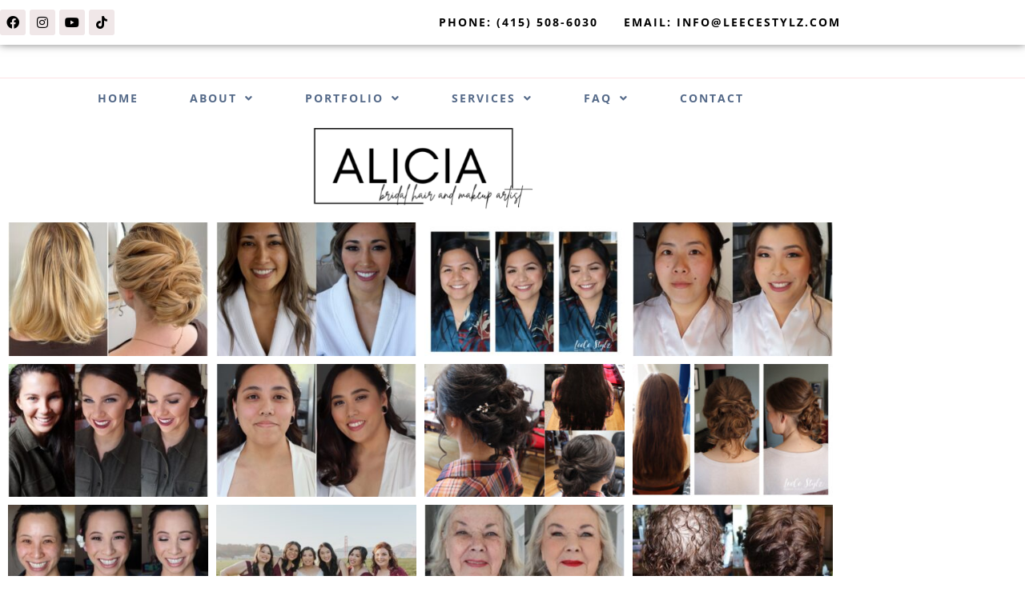

--- FILE ---
content_type: text/html; charset=UTF-8
request_url: https://leecestylz.com/before-after/
body_size: 16292
content:
<!DOCTYPE html>
<html lang="en-US">
<head>
	<meta charset="UTF-8">
	<meta name="viewport" content="width=device-width, initial-scale=1.0, viewport-fit=cover" />		<title>Before &#038; After &#8211; LeeCe Stylz by Alicia Lau</title>
<meta name='robots' content='max-image-preview:large' />
	<style>img:is([sizes="auto" i], [sizes^="auto," i]) { contain-intrinsic-size: 3000px 1500px }</style>
	<link rel="alternate" type="application/rss+xml" title="LeeCe Stylz by Alicia Lau &raquo; Feed" href="https://leecestylz.com/feed/" />
<link rel="alternate" type="application/rss+xml" title="LeeCe Stylz by Alicia Lau &raquo; Comments Feed" href="https://leecestylz.com/comments/feed/" />
<script type="text/javascript">
/* <![CDATA[ */
window._wpemojiSettings = {"baseUrl":"https:\/\/s.w.org\/images\/core\/emoji\/16.0.1\/72x72\/","ext":".png","svgUrl":"https:\/\/s.w.org\/images\/core\/emoji\/16.0.1\/svg\/","svgExt":".svg","source":{"concatemoji":"https:\/\/leecestylz.com\/wp-includes\/js\/wp-emoji-release.min.js?ver=6.8.3"}};
/*! This file is auto-generated */
!function(s,n){var o,i,e;function c(e){try{var t={supportTests:e,timestamp:(new Date).valueOf()};sessionStorage.setItem(o,JSON.stringify(t))}catch(e){}}function p(e,t,n){e.clearRect(0,0,e.canvas.width,e.canvas.height),e.fillText(t,0,0);var t=new Uint32Array(e.getImageData(0,0,e.canvas.width,e.canvas.height).data),a=(e.clearRect(0,0,e.canvas.width,e.canvas.height),e.fillText(n,0,0),new Uint32Array(e.getImageData(0,0,e.canvas.width,e.canvas.height).data));return t.every(function(e,t){return e===a[t]})}function u(e,t){e.clearRect(0,0,e.canvas.width,e.canvas.height),e.fillText(t,0,0);for(var n=e.getImageData(16,16,1,1),a=0;a<n.data.length;a++)if(0!==n.data[a])return!1;return!0}function f(e,t,n,a){switch(t){case"flag":return n(e,"\ud83c\udff3\ufe0f\u200d\u26a7\ufe0f","\ud83c\udff3\ufe0f\u200b\u26a7\ufe0f")?!1:!n(e,"\ud83c\udde8\ud83c\uddf6","\ud83c\udde8\u200b\ud83c\uddf6")&&!n(e,"\ud83c\udff4\udb40\udc67\udb40\udc62\udb40\udc65\udb40\udc6e\udb40\udc67\udb40\udc7f","\ud83c\udff4\u200b\udb40\udc67\u200b\udb40\udc62\u200b\udb40\udc65\u200b\udb40\udc6e\u200b\udb40\udc67\u200b\udb40\udc7f");case"emoji":return!a(e,"\ud83e\udedf")}return!1}function g(e,t,n,a){var r="undefined"!=typeof WorkerGlobalScope&&self instanceof WorkerGlobalScope?new OffscreenCanvas(300,150):s.createElement("canvas"),o=r.getContext("2d",{willReadFrequently:!0}),i=(o.textBaseline="top",o.font="600 32px Arial",{});return e.forEach(function(e){i[e]=t(o,e,n,a)}),i}function t(e){var t=s.createElement("script");t.src=e,t.defer=!0,s.head.appendChild(t)}"undefined"!=typeof Promise&&(o="wpEmojiSettingsSupports",i=["flag","emoji"],n.supports={everything:!0,everythingExceptFlag:!0},e=new Promise(function(e){s.addEventListener("DOMContentLoaded",e,{once:!0})}),new Promise(function(t){var n=function(){try{var e=JSON.parse(sessionStorage.getItem(o));if("object"==typeof e&&"number"==typeof e.timestamp&&(new Date).valueOf()<e.timestamp+604800&&"object"==typeof e.supportTests)return e.supportTests}catch(e){}return null}();if(!n){if("undefined"!=typeof Worker&&"undefined"!=typeof OffscreenCanvas&&"undefined"!=typeof URL&&URL.createObjectURL&&"undefined"!=typeof Blob)try{var e="postMessage("+g.toString()+"("+[JSON.stringify(i),f.toString(),p.toString(),u.toString()].join(",")+"));",a=new Blob([e],{type:"text/javascript"}),r=new Worker(URL.createObjectURL(a),{name:"wpTestEmojiSupports"});return void(r.onmessage=function(e){c(n=e.data),r.terminate(),t(n)})}catch(e){}c(n=g(i,f,p,u))}t(n)}).then(function(e){for(var t in e)n.supports[t]=e[t],n.supports.everything=n.supports.everything&&n.supports[t],"flag"!==t&&(n.supports.everythingExceptFlag=n.supports.everythingExceptFlag&&n.supports[t]);n.supports.everythingExceptFlag=n.supports.everythingExceptFlag&&!n.supports.flag,n.DOMReady=!1,n.readyCallback=function(){n.DOMReady=!0}}).then(function(){return e}).then(function(){var e;n.supports.everything||(n.readyCallback(),(e=n.source||{}).concatemoji?t(e.concatemoji):e.wpemoji&&e.twemoji&&(t(e.twemoji),t(e.wpemoji)))}))}((window,document),window._wpemojiSettings);
/* ]]> */
</script>
<link rel='stylesheet' id='yrw_widget_css-css' href='https://leecestylz.com/wp-content/plugins/widget-yelp-reviews/static/css/yrw-widget.css?ver=1.8' type='text/css' media='all' />
<style id='wp-emoji-styles-inline-css' type='text/css'>

	img.wp-smiley, img.emoji {
		display: inline !important;
		border: none !important;
		box-shadow: none !important;
		height: 1em !important;
		width: 1em !important;
		margin: 0 0.07em !important;
		vertical-align: -0.1em !important;
		background: none !important;
		padding: 0 !important;
	}
</style>
<style id='classic-theme-styles-inline-css' type='text/css'>
/*! This file is auto-generated */
.wp-block-button__link{color:#fff;background-color:#32373c;border-radius:9999px;box-shadow:none;text-decoration:none;padding:calc(.667em + 2px) calc(1.333em + 2px);font-size:1.125em}.wp-block-file__button{background:#32373c;color:#fff;text-decoration:none}
</style>
<style id='global-styles-inline-css' type='text/css'>
:root{--wp--preset--aspect-ratio--square: 1;--wp--preset--aspect-ratio--4-3: 4/3;--wp--preset--aspect-ratio--3-4: 3/4;--wp--preset--aspect-ratio--3-2: 3/2;--wp--preset--aspect-ratio--2-3: 2/3;--wp--preset--aspect-ratio--16-9: 16/9;--wp--preset--aspect-ratio--9-16: 9/16;--wp--preset--color--black: #000000;--wp--preset--color--cyan-bluish-gray: #abb8c3;--wp--preset--color--white: #ffffff;--wp--preset--color--pale-pink: #f78da7;--wp--preset--color--vivid-red: #cf2e2e;--wp--preset--color--luminous-vivid-orange: #ff6900;--wp--preset--color--luminous-vivid-amber: #fcb900;--wp--preset--color--light-green-cyan: #7bdcb5;--wp--preset--color--vivid-green-cyan: #00d084;--wp--preset--color--pale-cyan-blue: #8ed1fc;--wp--preset--color--vivid-cyan-blue: #0693e3;--wp--preset--color--vivid-purple: #9b51e0;--wp--preset--gradient--vivid-cyan-blue-to-vivid-purple: linear-gradient(135deg,rgba(6,147,227,1) 0%,rgb(155,81,224) 100%);--wp--preset--gradient--light-green-cyan-to-vivid-green-cyan: linear-gradient(135deg,rgb(122,220,180) 0%,rgb(0,208,130) 100%);--wp--preset--gradient--luminous-vivid-amber-to-luminous-vivid-orange: linear-gradient(135deg,rgba(252,185,0,1) 0%,rgba(255,105,0,1) 100%);--wp--preset--gradient--luminous-vivid-orange-to-vivid-red: linear-gradient(135deg,rgba(255,105,0,1) 0%,rgb(207,46,46) 100%);--wp--preset--gradient--very-light-gray-to-cyan-bluish-gray: linear-gradient(135deg,rgb(238,238,238) 0%,rgb(169,184,195) 100%);--wp--preset--gradient--cool-to-warm-spectrum: linear-gradient(135deg,rgb(74,234,220) 0%,rgb(151,120,209) 20%,rgb(207,42,186) 40%,rgb(238,44,130) 60%,rgb(251,105,98) 80%,rgb(254,248,76) 100%);--wp--preset--gradient--blush-light-purple: linear-gradient(135deg,rgb(255,206,236) 0%,rgb(152,150,240) 100%);--wp--preset--gradient--blush-bordeaux: linear-gradient(135deg,rgb(254,205,165) 0%,rgb(254,45,45) 50%,rgb(107,0,62) 100%);--wp--preset--gradient--luminous-dusk: linear-gradient(135deg,rgb(255,203,112) 0%,rgb(199,81,192) 50%,rgb(65,88,208) 100%);--wp--preset--gradient--pale-ocean: linear-gradient(135deg,rgb(255,245,203) 0%,rgb(182,227,212) 50%,rgb(51,167,181) 100%);--wp--preset--gradient--electric-grass: linear-gradient(135deg,rgb(202,248,128) 0%,rgb(113,206,126) 100%);--wp--preset--gradient--midnight: linear-gradient(135deg,rgb(2,3,129) 0%,rgb(40,116,252) 100%);--wp--preset--font-size--small: 13px;--wp--preset--font-size--medium: 20px;--wp--preset--font-size--large: 36px;--wp--preset--font-size--x-large: 42px;--wp--preset--spacing--20: 0.44rem;--wp--preset--spacing--30: 0.67rem;--wp--preset--spacing--40: 1rem;--wp--preset--spacing--50: 1.5rem;--wp--preset--spacing--60: 2.25rem;--wp--preset--spacing--70: 3.38rem;--wp--preset--spacing--80: 5.06rem;--wp--preset--shadow--natural: 6px 6px 9px rgba(0, 0, 0, 0.2);--wp--preset--shadow--deep: 12px 12px 50px rgba(0, 0, 0, 0.4);--wp--preset--shadow--sharp: 6px 6px 0px rgba(0, 0, 0, 0.2);--wp--preset--shadow--outlined: 6px 6px 0px -3px rgba(255, 255, 255, 1), 6px 6px rgba(0, 0, 0, 1);--wp--preset--shadow--crisp: 6px 6px 0px rgba(0, 0, 0, 1);}:where(.is-layout-flex){gap: 0.5em;}:where(.is-layout-grid){gap: 0.5em;}body .is-layout-flex{display: flex;}.is-layout-flex{flex-wrap: wrap;align-items: center;}.is-layout-flex > :is(*, div){margin: 0;}body .is-layout-grid{display: grid;}.is-layout-grid > :is(*, div){margin: 0;}:where(.wp-block-columns.is-layout-flex){gap: 2em;}:where(.wp-block-columns.is-layout-grid){gap: 2em;}:where(.wp-block-post-template.is-layout-flex){gap: 1.25em;}:where(.wp-block-post-template.is-layout-grid){gap: 1.25em;}.has-black-color{color: var(--wp--preset--color--black) !important;}.has-cyan-bluish-gray-color{color: var(--wp--preset--color--cyan-bluish-gray) !important;}.has-white-color{color: var(--wp--preset--color--white) !important;}.has-pale-pink-color{color: var(--wp--preset--color--pale-pink) !important;}.has-vivid-red-color{color: var(--wp--preset--color--vivid-red) !important;}.has-luminous-vivid-orange-color{color: var(--wp--preset--color--luminous-vivid-orange) !important;}.has-luminous-vivid-amber-color{color: var(--wp--preset--color--luminous-vivid-amber) !important;}.has-light-green-cyan-color{color: var(--wp--preset--color--light-green-cyan) !important;}.has-vivid-green-cyan-color{color: var(--wp--preset--color--vivid-green-cyan) !important;}.has-pale-cyan-blue-color{color: var(--wp--preset--color--pale-cyan-blue) !important;}.has-vivid-cyan-blue-color{color: var(--wp--preset--color--vivid-cyan-blue) !important;}.has-vivid-purple-color{color: var(--wp--preset--color--vivid-purple) !important;}.has-black-background-color{background-color: var(--wp--preset--color--black) !important;}.has-cyan-bluish-gray-background-color{background-color: var(--wp--preset--color--cyan-bluish-gray) !important;}.has-white-background-color{background-color: var(--wp--preset--color--white) !important;}.has-pale-pink-background-color{background-color: var(--wp--preset--color--pale-pink) !important;}.has-vivid-red-background-color{background-color: var(--wp--preset--color--vivid-red) !important;}.has-luminous-vivid-orange-background-color{background-color: var(--wp--preset--color--luminous-vivid-orange) !important;}.has-luminous-vivid-amber-background-color{background-color: var(--wp--preset--color--luminous-vivid-amber) !important;}.has-light-green-cyan-background-color{background-color: var(--wp--preset--color--light-green-cyan) !important;}.has-vivid-green-cyan-background-color{background-color: var(--wp--preset--color--vivid-green-cyan) !important;}.has-pale-cyan-blue-background-color{background-color: var(--wp--preset--color--pale-cyan-blue) !important;}.has-vivid-cyan-blue-background-color{background-color: var(--wp--preset--color--vivid-cyan-blue) !important;}.has-vivid-purple-background-color{background-color: var(--wp--preset--color--vivid-purple) !important;}.has-black-border-color{border-color: var(--wp--preset--color--black) !important;}.has-cyan-bluish-gray-border-color{border-color: var(--wp--preset--color--cyan-bluish-gray) !important;}.has-white-border-color{border-color: var(--wp--preset--color--white) !important;}.has-pale-pink-border-color{border-color: var(--wp--preset--color--pale-pink) !important;}.has-vivid-red-border-color{border-color: var(--wp--preset--color--vivid-red) !important;}.has-luminous-vivid-orange-border-color{border-color: var(--wp--preset--color--luminous-vivid-orange) !important;}.has-luminous-vivid-amber-border-color{border-color: var(--wp--preset--color--luminous-vivid-amber) !important;}.has-light-green-cyan-border-color{border-color: var(--wp--preset--color--light-green-cyan) !important;}.has-vivid-green-cyan-border-color{border-color: var(--wp--preset--color--vivid-green-cyan) !important;}.has-pale-cyan-blue-border-color{border-color: var(--wp--preset--color--pale-cyan-blue) !important;}.has-vivid-cyan-blue-border-color{border-color: var(--wp--preset--color--vivid-cyan-blue) !important;}.has-vivid-purple-border-color{border-color: var(--wp--preset--color--vivid-purple) !important;}.has-vivid-cyan-blue-to-vivid-purple-gradient-background{background: var(--wp--preset--gradient--vivid-cyan-blue-to-vivid-purple) !important;}.has-light-green-cyan-to-vivid-green-cyan-gradient-background{background: var(--wp--preset--gradient--light-green-cyan-to-vivid-green-cyan) !important;}.has-luminous-vivid-amber-to-luminous-vivid-orange-gradient-background{background: var(--wp--preset--gradient--luminous-vivid-amber-to-luminous-vivid-orange) !important;}.has-luminous-vivid-orange-to-vivid-red-gradient-background{background: var(--wp--preset--gradient--luminous-vivid-orange-to-vivid-red) !important;}.has-very-light-gray-to-cyan-bluish-gray-gradient-background{background: var(--wp--preset--gradient--very-light-gray-to-cyan-bluish-gray) !important;}.has-cool-to-warm-spectrum-gradient-background{background: var(--wp--preset--gradient--cool-to-warm-spectrum) !important;}.has-blush-light-purple-gradient-background{background: var(--wp--preset--gradient--blush-light-purple) !important;}.has-blush-bordeaux-gradient-background{background: var(--wp--preset--gradient--blush-bordeaux) !important;}.has-luminous-dusk-gradient-background{background: var(--wp--preset--gradient--luminous-dusk) !important;}.has-pale-ocean-gradient-background{background: var(--wp--preset--gradient--pale-ocean) !important;}.has-electric-grass-gradient-background{background: var(--wp--preset--gradient--electric-grass) !important;}.has-midnight-gradient-background{background: var(--wp--preset--gradient--midnight) !important;}.has-small-font-size{font-size: var(--wp--preset--font-size--small) !important;}.has-medium-font-size{font-size: var(--wp--preset--font-size--medium) !important;}.has-large-font-size{font-size: var(--wp--preset--font-size--large) !important;}.has-x-large-font-size{font-size: var(--wp--preset--font-size--x-large) !important;}
:where(.wp-block-post-template.is-layout-flex){gap: 1.25em;}:where(.wp-block-post-template.is-layout-grid){gap: 1.25em;}
:where(.wp-block-columns.is-layout-flex){gap: 2em;}:where(.wp-block-columns.is-layout-grid){gap: 2em;}
:root :where(.wp-block-pullquote){font-size: 1.5em;line-height: 1.6;}
</style>
<link rel='stylesheet' id='wp-components-css' href='https://leecestylz.com/wp-includes/css/dist/components/style.min.css?ver=6.8.3' type='text/css' media='all' />
<link rel='stylesheet' id='godaddy-styles-css' href='https://leecestylz.com/wp-content/mu-plugins/vendor/wpex/godaddy-launch/includes/Dependencies/GoDaddy/Styles/build/latest.css?ver=2.0.2' type='text/css' media='all' />
<link rel='stylesheet' id='bootstrap-css' href='https://leecestylz.com/wp-content/themes/yvonne/css/bootstrap.min.css?ver=6.8.3' type='text/css' media='all' />
<link rel='stylesheet' id='animate-css' href='https://leecestylz.com/wp-content/themes/yvonne/css/animate.css?ver=6.8.3' type='text/css' media='all' />
<link rel='stylesheet' id='themify-icons-css' href='https://leecestylz.com/wp-content/themes/yvonne/css/themify-icons.css?ver=6.8.3' type='text/css' media='all' />
<link rel='stylesheet' id='owl-carousel-css' href='https://leecestylz.com/wp-content/themes/yvonne/css/owl.carousel.min.css?ver=6.8.3' type='text/css' media='all' />
<link rel='stylesheet' id='owl-theme-default-css' href='https://leecestylz.com/wp-content/themes/yvonne/css/owl.theme.default.min.css?ver=6.8.3' type='text/css' media='all' />
<link rel='stylesheet' id='magnific-popup-css' href='https://leecestylz.com/wp-content/themes/yvonne/modules/magnific-popup/magnific-popup.css?ver=6.8.3' type='text/css' media='all' />
<link rel='stylesheet' id='ys-style-css' href='https://leecestylz.com/wp-content/themes/yvonne/css/style.css?ver=6.8.3' type='text/css' media='all' />
<link rel='stylesheet' id='ys-css-css' href='https://leecestylz.com/wp-content/themes/yvonne/style.css?ver=2021-10-04' type='text/css' media='all' />
<link rel='stylesheet' id='dflip-style-css' href='https://leecestylz.com/wp-content/plugins/3d-flipbook-dflip-lite/assets/css/dflip.min.css?ver=2.4.20' type='text/css' media='all' />
<link rel='stylesheet' id='e-animation-push-css' href='https://leecestylz.com/wp-content/plugins/elementor/assets/lib/animations/styles/e-animation-push.min.css?ver=3.34.1' type='text/css' media='all' />
<link rel='stylesheet' id='elementor-frontend-css' href='https://leecestylz.com/wp-content/plugins/elementor/assets/css/frontend.min.css?ver=3.34.1' type='text/css' media='all' />
<link rel='stylesheet' id='widget-social-icons-css' href='https://leecestylz.com/wp-content/plugins/elementor/assets/css/widget-social-icons.min.css?ver=3.34.1' type='text/css' media='all' />
<link rel='stylesheet' id='e-apple-webkit-css' href='https://leecestylz.com/wp-content/plugins/elementor/assets/css/conditionals/apple-webkit.min.css?ver=3.34.1' type='text/css' media='all' />
<link rel='stylesheet' id='widget-heading-css' href='https://leecestylz.com/wp-content/plugins/elementor/assets/css/widget-heading.min.css?ver=3.34.1' type='text/css' media='all' />
<link rel='stylesheet' id='e-sticky-css' href='https://leecestylz.com/wp-content/plugins/elementor-pro/assets/css/modules/sticky.min.css?ver=3.32.2' type='text/css' media='all' />
<link rel='stylesheet' id='widget-nav-menu-css' href='https://leecestylz.com/wp-content/plugins/elementor-pro/assets/css/widget-nav-menu.min.css?ver=3.32.2' type='text/css' media='all' />
<link rel='stylesheet' id='widget-image-css' href='https://leecestylz.com/wp-content/plugins/elementor/assets/css/widget-image.min.css?ver=3.34.1' type='text/css' media='all' />
<link rel='stylesheet' id='widget-spacer-css' href='https://leecestylz.com/wp-content/plugins/elementor/assets/css/widget-spacer.min.css?ver=3.34.1' type='text/css' media='all' />
<link rel='stylesheet' id='elementor-icons-css' href='https://leecestylz.com/wp-content/plugins/elementor/assets/lib/eicons/css/elementor-icons.min.css?ver=5.45.0' type='text/css' media='all' />
<link rel='stylesheet' id='elementor-post-1760-css' href='https://leecestylz.com/wp-content/uploads/elementor/css/post-1760.css?ver=1768692713' type='text/css' media='all' />
<link rel='stylesheet' id='she-header-style-css' href='https://leecestylz.com/wp-content/plugins/sticky-header-effects-for-elementor/assets/css/she-header-style.css?ver=2.1.6' type='text/css' media='all' />
<link rel='stylesheet' id='swiper-css' href='https://leecestylz.com/wp-content/plugins/elementor/assets/lib/swiper/v8/css/swiper.min.css?ver=8.4.5' type='text/css' media='all' />
<link rel='stylesheet' id='e-swiper-css' href='https://leecestylz.com/wp-content/plugins/elementor/assets/css/conditionals/e-swiper.min.css?ver=3.34.1' type='text/css' media='all' />
<link rel='stylesheet' id='widget-gallery-css' href='https://leecestylz.com/wp-content/plugins/elementor-pro/assets/css/widget-gallery.min.css?ver=3.32.2' type='text/css' media='all' />
<link rel='stylesheet' id='elementor-gallery-css' href='https://leecestylz.com/wp-content/plugins/elementor/assets/lib/e-gallery/css/e-gallery.min.css?ver=1.2.0' type='text/css' media='all' />
<link rel='stylesheet' id='e-transitions-css' href='https://leecestylz.com/wp-content/plugins/elementor-pro/assets/css/conditionals/transitions.min.css?ver=3.32.2' type='text/css' media='all' />
<link rel='stylesheet' id='elementor-post-1292-css' href='https://leecestylz.com/wp-content/uploads/elementor/css/post-1292.css?ver=1768703122' type='text/css' media='all' />
<link rel='stylesheet' id='elementor-post-1797-css' href='https://leecestylz.com/wp-content/uploads/elementor/css/post-1797.css?ver=1768692714' type='text/css' media='all' />
<link rel='stylesheet' id='elementor-post-1815-css' href='https://leecestylz.com/wp-content/uploads/elementor/css/post-1815.css?ver=1768692714' type='text/css' media='all' />
<link rel='stylesheet' id='__EPYT__style-css' href='https://leecestylz.com/wp-content/plugins/youtube-embed-plus/styles/ytprefs.min.css?ver=14.2.4' type='text/css' media='all' />
<style id='__EPYT__style-inline-css' type='text/css'>

                .epyt-gallery-thumb {
                        width: 33.333%;
                }
                
</style>
<link rel='stylesheet' id='elementor-gf-local-lora-css' href='https://leecestylz.com/wp-content/uploads/elementor/google-fonts/css/lora.css?ver=1742244008' type='text/css' media='all' />
<link rel='stylesheet' id='elementor-gf-local-opensans-css' href='https://leecestylz.com/wp-content/uploads/elementor/google-fonts/css/opensans.css?ver=1742244016' type='text/css' media='all' />
<link rel='stylesheet' id='elementor-icons-shared-0-css' href='https://leecestylz.com/wp-content/plugins/elementor/assets/lib/font-awesome/css/fontawesome.min.css?ver=5.15.3' type='text/css' media='all' />
<link rel='stylesheet' id='elementor-icons-fa-brands-css' href='https://leecestylz.com/wp-content/plugins/elementor/assets/lib/font-awesome/css/brands.min.css?ver=5.15.3' type='text/css' media='all' />
<link rel='stylesheet' id='elementor-icons-fa-solid-css' href='https://leecestylz.com/wp-content/plugins/elementor/assets/lib/font-awesome/css/solid.min.css?ver=5.15.3' type='text/css' media='all' />
<script type="text/javascript" src="https://leecestylz.com/wp-content/plugins/widget-yelp-reviews/static/js/wpac-time.js?ver=1.8" id="wpac_time_js-js"></script>
<script type="text/javascript" src="https://leecestylz.com/wp-includes/js/jquery/jquery.min.js?ver=3.7.1" id="jquery-core-js"></script>
<script type="text/javascript" src="https://leecestylz.com/wp-includes/js/jquery/jquery-migrate.min.js?ver=3.4.1" id="jquery-migrate-js"></script>
<script type="text/javascript" src="https://leecestylz.com/wp-content/plugins/sticky-header-effects-for-elementor/assets/js/she-header.js?ver=2.1.6" id="she-header-js"></script>
<script type="text/javascript" id="__ytprefs__-js-extra">
/* <![CDATA[ */
var _EPYT_ = {"ajaxurl":"https:\/\/leecestylz.com\/wp-admin\/admin-ajax.php","security":"f32ca2f17f","gallery_scrolloffset":"20","eppathtoscripts":"https:\/\/leecestylz.com\/wp-content\/plugins\/youtube-embed-plus\/scripts\/","eppath":"https:\/\/leecestylz.com\/wp-content\/plugins\/youtube-embed-plus\/","epresponsiveselector":"[\"iframe.__youtube_prefs_widget__\"]","epdovol":"1","version":"14.2.4","evselector":"iframe.__youtube_prefs__[src], iframe[src*=\"youtube.com\/embed\/\"], iframe[src*=\"youtube-nocookie.com\/embed\/\"]","ajax_compat":"","maxres_facade":"eager","ytapi_load":"light","pause_others":"","stopMobileBuffer":"1","facade_mode":"1","not_live_on_channel":""};
/* ]]> */
</script>
<script type="text/javascript" src="https://leecestylz.com/wp-content/plugins/youtube-embed-plus/scripts/ytprefs.min.js?ver=14.2.4" id="__ytprefs__-js"></script>
<link rel="https://api.w.org/" href="https://leecestylz.com/wp-json/" /><link rel="alternate" title="JSON" type="application/json" href="https://leecestylz.com/wp-json/wp/v2/pages/1292" /><link rel="EditURI" type="application/rsd+xml" title="RSD" href="https://leecestylz.com/xmlrpc.php?rsd" />
<meta name="generator" content="WordPress 6.8.3" />
<link rel="canonical" href="https://leecestylz.com/before-after/" />
<link rel='shortlink' href='https://leecestylz.com/?p=1292' />
<link rel="alternate" title="oEmbed (JSON)" type="application/json+oembed" href="https://leecestylz.com/wp-json/oembed/1.0/embed?url=https%3A%2F%2Fleecestylz.com%2Fbefore-after%2F" />
<link rel="alternate" title="oEmbed (XML)" type="text/xml+oembed" href="https://leecestylz.com/wp-json/oembed/1.0/embed?url=https%3A%2F%2Fleecestylz.com%2Fbefore-after%2F&#038;format=xml" />
<meta name="generator" content="Elementor 3.34.1; features: additional_custom_breakpoints; settings: css_print_method-external, google_font-enabled, font_display-auto">
			<style>
				.e-con.e-parent:nth-of-type(n+4):not(.e-lazyloaded):not(.e-no-lazyload),
				.e-con.e-parent:nth-of-type(n+4):not(.e-lazyloaded):not(.e-no-lazyload) * {
					background-image: none !important;
				}
				@media screen and (max-height: 1024px) {
					.e-con.e-parent:nth-of-type(n+3):not(.e-lazyloaded):not(.e-no-lazyload),
					.e-con.e-parent:nth-of-type(n+3):not(.e-lazyloaded):not(.e-no-lazyload) * {
						background-image: none !important;
					}
				}
				@media screen and (max-height: 640px) {
					.e-con.e-parent:nth-of-type(n+2):not(.e-lazyloaded):not(.e-no-lazyload),
					.e-con.e-parent:nth-of-type(n+2):not(.e-lazyloaded):not(.e-no-lazyload) * {
						background-image: none !important;
					}
				}
			</style>
			<style type="text/css" id="custom-background-css">
body.custom-background { background-color: #ffffff; }
</style>
	<link rel="icon" href="https://leecestylz.com/wp-content/uploads/2022/10/cropped-Minimalist-Simple-Initial-logo-2-120x120.png" sizes="32x32" />
<link rel="icon" href="https://leecestylz.com/wp-content/uploads/2022/10/cropped-Minimalist-Simple-Initial-logo-2-300x300.png" sizes="192x192" />
<link rel="apple-touch-icon" href="https://leecestylz.com/wp-content/uploads/2022/10/cropped-Minimalist-Simple-Initial-logo-2-300x300.png" />
<meta name="msapplication-TileImage" content="https://leecestylz.com/wp-content/uploads/2022/10/cropped-Minimalist-Simple-Initial-logo-2-300x300.png" />
		<style type="text/css" id="wp-custom-css">
			

/** Start Block Kit CSS: 144-3-3a7d335f39a8579c20cdf02f8d462582 **/

.envato-block__preview{overflow: visible;}

/* Envato Kit 141 Custom Styles - Applied to the element under Advanced */

.elementor-headline-animation-type-drop-in .elementor-headline-dynamic-wrapper{
	text-align: center;
}
.envato-kit-141-top-0 h1,
.envato-kit-141-top-0 h2,
.envato-kit-141-top-0 h3,
.envato-kit-141-top-0 h4,
.envato-kit-141-top-0 h5,
.envato-kit-141-top-0 h6,
.envato-kit-141-top-0 p {
	margin-top: 0;
}

.envato-kit-141-newsletter-inline .elementor-field-textual.elementor-size-md {
	padding-left: 1.5rem;
	padding-right: 1.5rem;
}

.envato-kit-141-bottom-0 p {
	margin-bottom: 0;
}

.envato-kit-141-bottom-8 .elementor-price-list .elementor-price-list-item .elementor-price-list-header {
	margin-bottom: .5rem;
}

.envato-kit-141.elementor-widget-testimonial-carousel.elementor-pagination-type-bullets .swiper-container {
	padding-bottom: 52px;
}

.envato-kit-141-display-inline {
	display: inline-block;
}

.envato-kit-141 .elementor-slick-slider ul.slick-dots {
	bottom: -40px;
}

/** End Block Kit CSS: 144-3-3a7d335f39a8579c20cdf02f8d462582 **/



/** Start Block Kit CSS: 72-3-34d2cc762876498c8f6be5405a48e6e2 **/

.envato-block__preview{overflow: visible;}

/*Kit 69 Custom Styling for buttons */
.envato-kit-69-slide-btn .elementor-button,
.envato-kit-69-cta-btn .elementor-button,
.envato-kit-69-flip-btn .elementor-button{
	border-left: 0px !important;
	border-bottom: 0px !important;
	border-right: 0px !important;
	padding: 15px 0 0 !important;
}
.envato-kit-69-slide-btn .elementor-slide-button:hover,
.envato-kit-69-cta-btn .elementor-button:hover,
.envato-kit-69-flip-btn .elementor-button:hover{
	margin-bottom: 20px;
}
.envato-kit-69-menu .elementor-nav-menu--main a:hover{
	margin-top: -7px;
	padding-top: 4px;
	border-bottom: 1px solid #FFF;
}
/* Fix menu dropdown width */
.envato-kit-69-menu .elementor-nav-menu--dropdown{
	width: 100% !important;
}

/** End Block Kit CSS: 72-3-34d2cc762876498c8f6be5405a48e6e2 **/



/** Start Block Kit CSS: 105-3-0fb64e69c49a8e10692d28840c54ef95 **/

.envato-kit-102-phone-overlay {
	position: absolute !important;
	display: block !important;
	top: 0%;
	left: 0%;
	right: 0%;
	margin: auto;
	z-index: 1;
}

/** End Block Kit CSS: 105-3-0fb64e69c49a8e10692d28840c54ef95 **/

		</style>
		</head>
<body class="wp-singular page-template page-template-elementor_header_footer page page-id-1292 custom-background wp-custom-logo wp-theme-yvonne elementor-default elementor-template-full-width elementor-kit-1760 elementor-page elementor-page-1292">
		<header data-elementor-type="header" data-elementor-id="1797" class="elementor elementor-1797 elementor-location-header" data-elementor-post-type="elementor_library">
					<section class="elementor-section elementor-top-section elementor-element elementor-element-248251bc elementor-section-content-middle elementor-hidden-mobile she-header-yes elementor-section-boxed elementor-section-height-default elementor-section-height-default" data-id="248251bc" data-element_type="section" data-settings="{&quot;background_background&quot;:&quot;classic&quot;,&quot;sticky&quot;:&quot;top&quot;,&quot;transparent&quot;:&quot;yes&quot;,&quot;sticky_on&quot;:[&quot;desktop&quot;,&quot;tablet&quot;,&quot;mobile&quot;],&quot;sticky_offset&quot;:0,&quot;sticky_effects_offset&quot;:0,&quot;sticky_anchor_link_offset&quot;:0,&quot;transparent_on&quot;:[&quot;desktop&quot;,&quot;tablet&quot;,&quot;mobile&quot;],&quot;scroll_distance&quot;:{&quot;unit&quot;:&quot;px&quot;,&quot;size&quot;:60,&quot;sizes&quot;:[]},&quot;scroll_distance_tablet&quot;:{&quot;unit&quot;:&quot;px&quot;,&quot;size&quot;:&quot;&quot;,&quot;sizes&quot;:[]},&quot;scroll_distance_mobile&quot;:{&quot;unit&quot;:&quot;px&quot;,&quot;size&quot;:&quot;&quot;,&quot;sizes&quot;:[]},&quot;she_offset_top&quot;:{&quot;unit&quot;:&quot;px&quot;,&quot;size&quot;:0,&quot;sizes&quot;:[]},&quot;she_offset_top_tablet&quot;:{&quot;unit&quot;:&quot;px&quot;,&quot;size&quot;:&quot;&quot;,&quot;sizes&quot;:[]},&quot;she_offset_top_mobile&quot;:{&quot;unit&quot;:&quot;px&quot;,&quot;size&quot;:&quot;&quot;,&quot;sizes&quot;:[]},&quot;she_width&quot;:{&quot;unit&quot;:&quot;%&quot;,&quot;size&quot;:100,&quot;sizes&quot;:[]},&quot;she_width_tablet&quot;:{&quot;unit&quot;:&quot;px&quot;,&quot;size&quot;:&quot;&quot;,&quot;sizes&quot;:[]},&quot;she_width_mobile&quot;:{&quot;unit&quot;:&quot;px&quot;,&quot;size&quot;:&quot;&quot;,&quot;sizes&quot;:[]},&quot;she_padding&quot;:{&quot;unit&quot;:&quot;px&quot;,&quot;top&quot;:0,&quot;right&quot;:&quot;&quot;,&quot;bottom&quot;:0,&quot;left&quot;:&quot;&quot;,&quot;isLinked&quot;:true},&quot;she_padding_tablet&quot;:{&quot;unit&quot;:&quot;px&quot;,&quot;top&quot;:&quot;&quot;,&quot;right&quot;:&quot;&quot;,&quot;bottom&quot;:&quot;&quot;,&quot;left&quot;:&quot;&quot;,&quot;isLinked&quot;:true},&quot;she_padding_mobile&quot;:{&quot;unit&quot;:&quot;px&quot;,&quot;top&quot;:&quot;&quot;,&quot;right&quot;:&quot;&quot;,&quot;bottom&quot;:&quot;&quot;,&quot;left&quot;:&quot;&quot;,&quot;isLinked&quot;:true}}">
						<div class="elementor-container elementor-column-gap-no">
					<div class="elementor-column elementor-col-50 elementor-top-column elementor-element elementor-element-36c9d003" data-id="36c9d003" data-element_type="column">
			<div class="elementor-widget-wrap elementor-element-populated">
						<div class="elementor-element elementor-element-785fc88 e-grid-align-left elementor-grid-4 elementor-shape-rounded elementor-widget elementor-widget-social-icons" data-id="785fc88" data-element_type="widget" data-widget_type="social-icons.default">
				<div class="elementor-widget-container">
							<div class="elementor-social-icons-wrapper elementor-grid" role="list">
							<span class="elementor-grid-item" role="listitem">
					<a class="elementor-icon elementor-social-icon elementor-social-icon-facebook elementor-animation-push elementor-repeater-item-850d6ad" href="https://www.facebook.com/leecestylzsf" target="_blank">
						<span class="elementor-screen-only">Facebook</span>
						<i aria-hidden="true" class="fab fa-facebook"></i>					</a>
				</span>
							<span class="elementor-grid-item" role="listitem">
					<a class="elementor-icon elementor-social-icon elementor-social-icon-instagram elementor-animation-push elementor-repeater-item-2512103" href="https://www.instagram.com/leecestylz/" target="_blank">
						<span class="elementor-screen-only">Instagram</span>
						<i aria-hidden="true" class="fab fa-instagram"></i>					</a>
				</span>
							<span class="elementor-grid-item" role="listitem">
					<a class="elementor-icon elementor-social-icon elementor-social-icon-youtube elementor-animation-push elementor-repeater-item-8c637a5" href="https://www.youtube.com/leecestylz" target="_blank">
						<span class="elementor-screen-only">Youtube</span>
						<i aria-hidden="true" class="fab fa-youtube"></i>					</a>
				</span>
							<span class="elementor-grid-item" role="listitem">
					<a class="elementor-icon elementor-social-icon elementor-social-icon-tiktok elementor-animation-push elementor-repeater-item-b63c19e" href="https://www.tiktok.com/@itsleece" target="_blank">
						<span class="elementor-screen-only">Tiktok</span>
						<i aria-hidden="true" class="fab fa-tiktok"></i>					</a>
				</span>
					</div>
						</div>
				</div>
					</div>
		</div>
				<div class="elementor-column elementor-col-50 elementor-top-column elementor-element elementor-element-25e43789" data-id="25e43789" data-element_type="column">
			<div class="elementor-widget-wrap elementor-element-populated">
						<div class="elementor-element elementor-element-5d057fab elementor-widget__width-auto elementor-widget elementor-widget-heading" data-id="5d057fab" data-element_type="widget" data-widget_type="heading.default">
				<div class="elementor-widget-container">
					<div class="elementor-heading-title elementor-size-default">phone: (415) 508-6030</div>				</div>
				</div>
				<div class="elementor-element elementor-element-2979bf25 elementor-widget__width-auto elementor-widget elementor-widget-heading" data-id="2979bf25" data-element_type="widget" data-widget_type="heading.default">
				<div class="elementor-widget-container">
					<div class="elementor-heading-title elementor-size-default">email: info@leecestylz.com</div>				</div>
				</div>
					</div>
		</div>
					</div>
		</section>
				<section class="elementor-section elementor-top-section elementor-element elementor-element-7d8c41c6 elementor-hidden-mobile elementor-section-boxed elementor-section-height-default elementor-section-height-default" data-id="7d8c41c6" data-element_type="section" data-settings="{&quot;background_background&quot;:&quot;classic&quot;}">
						<div class="elementor-container elementor-column-gap-no">
					<div class="elementor-column elementor-col-100 elementor-top-column elementor-element elementor-element-670135be" data-id="670135be" data-element_type="column">
			<div class="elementor-widget-wrap">
							</div>
		</div>
					</div>
		</section>
				<section class="elementor-section elementor-top-section elementor-element elementor-element-a21712d elementor-section-boxed elementor-section-height-default elementor-section-height-default" data-id="a21712d" data-element_type="section" data-settings="{&quot;background_background&quot;:&quot;classic&quot;}">
						<div class="elementor-container elementor-column-gap-no">
					<div class="elementor-column elementor-col-100 elementor-top-column elementor-element elementor-element-64ebab77" data-id="64ebab77" data-element_type="column">
			<div class="elementor-widget-wrap elementor-element-populated">
						<div class="elementor-element elementor-element-738ada97 elementor-nav-menu__align-center elementor-nav-menu--stretch elementor-nav-menu--dropdown-mobile elementor-widget__width-inherit elementor-widget-mobile__width-initial elementor-nav-menu__text-align-aside elementor-nav-menu--toggle elementor-nav-menu--burger elementor-widget elementor-widget-nav-menu" data-id="738ada97" data-element_type="widget" data-settings="{&quot;submenu_icon&quot;:{&quot;value&quot;:&quot;&lt;i class=\&quot;fas fa-angle-down\&quot; aria-hidden=\&quot;true\&quot;&gt;&lt;\/i&gt;&quot;,&quot;library&quot;:&quot;fa-solid&quot;},&quot;full_width&quot;:&quot;stretch&quot;,&quot;layout&quot;:&quot;horizontal&quot;,&quot;toggle&quot;:&quot;burger&quot;}" data-widget_type="nav-menu.default">
				<div class="elementor-widget-container">
								<nav aria-label="Menu" class="elementor-nav-menu--main elementor-nav-menu__container elementor-nav-menu--layout-horizontal e--pointer-none">
				<ul id="menu-1-738ada97" class="elementor-nav-menu"><li class="menu-item menu-item-type-post_type menu-item-object-page menu-item-home menu-item-27"><a href="https://leecestylz.com/" class="elementor-item">Home</a></li>
<li class="menu-item menu-item-type-post_type menu-item-object-page menu-item-has-children menu-item-1288"><a href="https://leecestylz.com/about/" class="elementor-item">About</a>
<ul class="sub-menu elementor-nav-menu--dropdown">
	<li class="menu-item menu-item-type-post_type menu-item-object-page menu-item-has-children menu-item-33"><a href="https://leecestylz.com/bio/" class="elementor-sub-item">Bio</a>
	<ul class="sub-menu elementor-nav-menu--dropdown">
		<li class="menu-item menu-item-type-post_type menu-item-object-page menu-item-2598"><a href="https://leecestylz.com/the-team/" class="elementor-sub-item">The Team</a></li>
	</ul>
</li>
	<li class="menu-item menu-item-type-post_type menu-item-object-page menu-item-1290"><a href="https://leecestylz.com/reviews/" class="elementor-sub-item">Reviews</a></li>
	<li class="menu-item menu-item-type-post_type menu-item-object-page menu-item-1291"><a href="https://leecestylz.com/blog/" class="elementor-sub-item">Blog</a></li>
</ul>
</li>
<li class="menu-item menu-item-type-post_type menu-item-object-page current-menu-ancestor current-menu-parent current_page_parent current_page_ancestor menu-item-has-children menu-item-34"><a href="https://leecestylz.com/portfolio/" class="elementor-item">Portfolio</a>
<ul class="sub-menu elementor-nav-menu--dropdown">
	<li class="menu-item menu-item-type-post_type menu-item-object-page current-menu-item page_item page-item-1292 current_page_item menu-item-1318"><a href="https://leecestylz.com/before-after/" aria-current="page" class="elementor-sub-item elementor-item-active">Before &#038; After</a></li>
	<li class="menu-item menu-item-type-post_type menu-item-object-page menu-item-1317"><a href="https://leecestylz.com/bridal-hair-makeup/" class="elementor-sub-item">Bridal Hair &#038; Makeup</a></li>
	<li class="menu-item menu-item-type-post_type menu-item-object-page menu-item-1316"><a href="https://leecestylz.com/city-hall-elopements-2/" class="elementor-sub-item">City Hall Elopements</a></li>
	<li class="menu-item menu-item-type-post_type menu-item-object-page menu-item-1315"><a href="https://leecestylz.com/commercial-tv-film-editorial/" class="elementor-sub-item">Commercial TV/Film &#038; Editorial</a></li>
	<li class="menu-item menu-item-type-post_type menu-item-object-page menu-item-1314"><a href="https://leecestylz.com/engagement-hair-makeup/" class="elementor-sub-item">Engagement Hair &#038; Makeup</a></li>
	<li class="menu-item menu-item-type-post_type menu-item-object-page menu-item-1313"><a href="https://leecestylz.com/halloween-3/" class="elementor-sub-item">Halloween</a></li>
	<li class="menu-item menu-item-type-post_type menu-item-object-page menu-item-1312"><a href="https://leecestylz.com/lgbtq-2/" class="elementor-sub-item">LGBTQ</a></li>
	<li class="menu-item menu-item-type-post_type menu-item-object-page menu-item-1311"><a href="https://leecestylz.com/mens-grooming/" class="elementor-sub-item">Men’s Grooming</a></li>
	<li class="menu-item menu-item-type-post_type menu-item-object-page menu-item-1310"><a href="https://leecestylz.com/special-events-hair-makeup/" class="elementor-sub-item">Special Events Hair &#038; Makeup</a></li>
</ul>
</li>
<li class="menu-item menu-item-type-post_type menu-item-object-page menu-item-has-children menu-item-1839"><a href="https://leecestylz.com/packages/" class="elementor-item">Services</a>
<ul class="sub-menu elementor-nav-menu--dropdown">
	<li class="menu-item menu-item-type-post_type menu-item-object-post menu-item-2037"><a href="https://leecestylz.com/2022/11/sf-city-hall-weddings/" class="elementor-sub-item">SF City Hall Weddings</a></li>
	<li class="menu-item menu-item-type-post_type menu-item-object-post menu-item-2036"><a href="https://leecestylz.com/2022/11/on-location-wedding-day/" class="elementor-sub-item">On-Location Wedding Day</a></li>
	<li class="menu-item menu-item-type-post_type menu-item-object-post menu-item-2195"><a href="https://leecestylz.com/2022/12/groom-makeup-services/" class="elementor-sub-item">Groom Makeup Services</a></li>
	<li class="menu-item menu-item-type-post_type menu-item-object-post menu-item-2034"><a href="https://leecestylz.com/2022/11/bridal-trial/" class="elementor-sub-item">Bridal Trial</a></li>
	<li class="menu-item menu-item-type-post_type menu-item-object-post menu-item-2196"><a href="https://leecestylz.com/2022/12/bridal-party-packages/" class="elementor-sub-item">Bridal Party Packages</a></li>
	<li class="menu-item menu-item-type-post_type menu-item-object-post menu-item-2197"><a href="https://leecestylz.com/2022/12/engagement-photos/" class="elementor-sub-item">Engagement Photos</a></li>
	<li class="menu-item menu-item-type-post_type menu-item-object-post menu-item-2035"><a href="https://leecestylz.com/2022/11/special-events/" class="elementor-sub-item">Special Events: Professional Headshots, Photoshoots, TV/Film</a></li>
	<li class="menu-item menu-item-type-post_type menu-item-object-post menu-item-2334"><a href="https://leecestylz.com/2022/11/makeup-lessons/" class="elementor-sub-item">Makeup Lessons</a></li>
	<li class="menu-item menu-item-type-post_type menu-item-object-post menu-item-2032"><a href="https://leecestylz.com/2022/11/add-ons/" class="elementor-sub-item">Additional Add-Ons and Other fees</a></li>
</ul>
</li>
<li class="menu-item menu-item-type-post_type menu-item-object-page menu-item-has-children menu-item-31"><a href="https://leecestylz.com/faq/" class="elementor-item">FAQ</a>
<ul class="sub-menu elementor-nav-menu--dropdown">
	<li class="menu-item menu-item-type-post_type menu-item-object-page menu-item-674"><a href="https://leecestylz.com/faq/" class="elementor-sub-item">FAQ</a></li>
	<li class="menu-item menu-item-type-post_type menu-item-object-page menu-item-29"><a href="https://leecestylz.com/our-policy/" class="elementor-sub-item">Our Policy</a></li>
	<li class="menu-item menu-item-type-post_type menu-item-object-page menu-item-28"><a href="https://leecestylz.com/covid-19/" class="elementor-sub-item">COVID-19</a></li>
</ul>
</li>
<li class="menu-item menu-item-type-post_type menu-item-object-page menu-item-30"><a href="https://leecestylz.com/contact/" class="elementor-item">Contact</a></li>
</ul>			</nav>
					<div class="elementor-menu-toggle" role="button" tabindex="0" aria-label="Menu Toggle" aria-expanded="false">
			<i aria-hidden="true" role="presentation" class="elementor-menu-toggle__icon--open eicon-menu-bar"></i><i aria-hidden="true" role="presentation" class="elementor-menu-toggle__icon--close eicon-close"></i>		</div>
					<nav class="elementor-nav-menu--dropdown elementor-nav-menu__container" aria-hidden="true">
				<ul id="menu-2-738ada97" class="elementor-nav-menu"><li class="menu-item menu-item-type-post_type menu-item-object-page menu-item-home menu-item-27"><a href="https://leecestylz.com/" class="elementor-item" tabindex="-1">Home</a></li>
<li class="menu-item menu-item-type-post_type menu-item-object-page menu-item-has-children menu-item-1288"><a href="https://leecestylz.com/about/" class="elementor-item" tabindex="-1">About</a>
<ul class="sub-menu elementor-nav-menu--dropdown">
	<li class="menu-item menu-item-type-post_type menu-item-object-page menu-item-has-children menu-item-33"><a href="https://leecestylz.com/bio/" class="elementor-sub-item" tabindex="-1">Bio</a>
	<ul class="sub-menu elementor-nav-menu--dropdown">
		<li class="menu-item menu-item-type-post_type menu-item-object-page menu-item-2598"><a href="https://leecestylz.com/the-team/" class="elementor-sub-item" tabindex="-1">The Team</a></li>
	</ul>
</li>
	<li class="menu-item menu-item-type-post_type menu-item-object-page menu-item-1290"><a href="https://leecestylz.com/reviews/" class="elementor-sub-item" tabindex="-1">Reviews</a></li>
	<li class="menu-item menu-item-type-post_type menu-item-object-page menu-item-1291"><a href="https://leecestylz.com/blog/" class="elementor-sub-item" tabindex="-1">Blog</a></li>
</ul>
</li>
<li class="menu-item menu-item-type-post_type menu-item-object-page current-menu-ancestor current-menu-parent current_page_parent current_page_ancestor menu-item-has-children menu-item-34"><a href="https://leecestylz.com/portfolio/" class="elementor-item" tabindex="-1">Portfolio</a>
<ul class="sub-menu elementor-nav-menu--dropdown">
	<li class="menu-item menu-item-type-post_type menu-item-object-page current-menu-item page_item page-item-1292 current_page_item menu-item-1318"><a href="https://leecestylz.com/before-after/" aria-current="page" class="elementor-sub-item elementor-item-active" tabindex="-1">Before &#038; After</a></li>
	<li class="menu-item menu-item-type-post_type menu-item-object-page menu-item-1317"><a href="https://leecestylz.com/bridal-hair-makeup/" class="elementor-sub-item" tabindex="-1">Bridal Hair &#038; Makeup</a></li>
	<li class="menu-item menu-item-type-post_type menu-item-object-page menu-item-1316"><a href="https://leecestylz.com/city-hall-elopements-2/" class="elementor-sub-item" tabindex="-1">City Hall Elopements</a></li>
	<li class="menu-item menu-item-type-post_type menu-item-object-page menu-item-1315"><a href="https://leecestylz.com/commercial-tv-film-editorial/" class="elementor-sub-item" tabindex="-1">Commercial TV/Film &#038; Editorial</a></li>
	<li class="menu-item menu-item-type-post_type menu-item-object-page menu-item-1314"><a href="https://leecestylz.com/engagement-hair-makeup/" class="elementor-sub-item" tabindex="-1">Engagement Hair &#038; Makeup</a></li>
	<li class="menu-item menu-item-type-post_type menu-item-object-page menu-item-1313"><a href="https://leecestylz.com/halloween-3/" class="elementor-sub-item" tabindex="-1">Halloween</a></li>
	<li class="menu-item menu-item-type-post_type menu-item-object-page menu-item-1312"><a href="https://leecestylz.com/lgbtq-2/" class="elementor-sub-item" tabindex="-1">LGBTQ</a></li>
	<li class="menu-item menu-item-type-post_type menu-item-object-page menu-item-1311"><a href="https://leecestylz.com/mens-grooming/" class="elementor-sub-item" tabindex="-1">Men’s Grooming</a></li>
	<li class="menu-item menu-item-type-post_type menu-item-object-page menu-item-1310"><a href="https://leecestylz.com/special-events-hair-makeup/" class="elementor-sub-item" tabindex="-1">Special Events Hair &#038; Makeup</a></li>
</ul>
</li>
<li class="menu-item menu-item-type-post_type menu-item-object-page menu-item-has-children menu-item-1839"><a href="https://leecestylz.com/packages/" class="elementor-item" tabindex="-1">Services</a>
<ul class="sub-menu elementor-nav-menu--dropdown">
	<li class="menu-item menu-item-type-post_type menu-item-object-post menu-item-2037"><a href="https://leecestylz.com/2022/11/sf-city-hall-weddings/" class="elementor-sub-item" tabindex="-1">SF City Hall Weddings</a></li>
	<li class="menu-item menu-item-type-post_type menu-item-object-post menu-item-2036"><a href="https://leecestylz.com/2022/11/on-location-wedding-day/" class="elementor-sub-item" tabindex="-1">On-Location Wedding Day</a></li>
	<li class="menu-item menu-item-type-post_type menu-item-object-post menu-item-2195"><a href="https://leecestylz.com/2022/12/groom-makeup-services/" class="elementor-sub-item" tabindex="-1">Groom Makeup Services</a></li>
	<li class="menu-item menu-item-type-post_type menu-item-object-post menu-item-2034"><a href="https://leecestylz.com/2022/11/bridal-trial/" class="elementor-sub-item" tabindex="-1">Bridal Trial</a></li>
	<li class="menu-item menu-item-type-post_type menu-item-object-post menu-item-2196"><a href="https://leecestylz.com/2022/12/bridal-party-packages/" class="elementor-sub-item" tabindex="-1">Bridal Party Packages</a></li>
	<li class="menu-item menu-item-type-post_type menu-item-object-post menu-item-2197"><a href="https://leecestylz.com/2022/12/engagement-photos/" class="elementor-sub-item" tabindex="-1">Engagement Photos</a></li>
	<li class="menu-item menu-item-type-post_type menu-item-object-post menu-item-2035"><a href="https://leecestylz.com/2022/11/special-events/" class="elementor-sub-item" tabindex="-1">Special Events: Professional Headshots, Photoshoots, TV/Film</a></li>
	<li class="menu-item menu-item-type-post_type menu-item-object-post menu-item-2334"><a href="https://leecestylz.com/2022/11/makeup-lessons/" class="elementor-sub-item" tabindex="-1">Makeup Lessons</a></li>
	<li class="menu-item menu-item-type-post_type menu-item-object-post menu-item-2032"><a href="https://leecestylz.com/2022/11/add-ons/" class="elementor-sub-item" tabindex="-1">Additional Add-Ons and Other fees</a></li>
</ul>
</li>
<li class="menu-item menu-item-type-post_type menu-item-object-page menu-item-has-children menu-item-31"><a href="https://leecestylz.com/faq/" class="elementor-item" tabindex="-1">FAQ</a>
<ul class="sub-menu elementor-nav-menu--dropdown">
	<li class="menu-item menu-item-type-post_type menu-item-object-page menu-item-674"><a href="https://leecestylz.com/faq/" class="elementor-sub-item" tabindex="-1">FAQ</a></li>
	<li class="menu-item menu-item-type-post_type menu-item-object-page menu-item-29"><a href="https://leecestylz.com/our-policy/" class="elementor-sub-item" tabindex="-1">Our Policy</a></li>
	<li class="menu-item menu-item-type-post_type menu-item-object-page menu-item-28"><a href="https://leecestylz.com/covid-19/" class="elementor-sub-item" tabindex="-1">COVID-19</a></li>
</ul>
</li>
<li class="menu-item menu-item-type-post_type menu-item-object-page menu-item-30"><a href="https://leecestylz.com/contact/" class="elementor-item" tabindex="-1">Contact</a></li>
</ul>			</nav>
						</div>
				</div>
				<div class="elementor-element elementor-element-73ba508b elementor-widget elementor-widget-theme-site-logo elementor-widget-image" data-id="73ba508b" data-element_type="widget" data-widget_type="theme-site-logo.default">
				<div class="elementor-widget-container">
											<a href="https://leecestylz.com">
			<img src="https://leecestylz.com/wp-content/uploads/2022/11/Minimalist-Simple-Initial-logo-2-Edited.png" title="" alt="" loading="lazy" />				</a>
											</div>
				</div>
				<div class="elementor-element elementor-element-6fd2649d elementor-widget__width-inherit elementor-widget-mobile__width-initial elementor-hidden-desktop elementor-hidden-tablet elementor-widget elementor-widget-theme-site-logo elementor-widget-image" data-id="6fd2649d" data-element_type="widget" data-widget_type="theme-site-logo.default">
				<div class="elementor-widget-container">
											<img fetchpriority="high" width="390" height="160" src="https://leecestylz.com/wp-content/uploads/2022/11/Minimalist-Simple-Initial-logo-2-Edited.png" class="attachment-full size-full wp-image-2128" alt="" srcset="https://leecestylz.com/wp-content/uploads/2022/11/Minimalist-Simple-Initial-logo-2-Edited.png 390w, https://leecestylz.com/wp-content/uploads/2022/11/Minimalist-Simple-Initial-logo-2-Edited-300x123.png 300w" sizes="(max-width: 390px) 100vw, 390px" />												</div>
				</div>
					</div>
		</div>
					</div>
		</section>
				</header>
				<div data-elementor-type="wp-page" data-elementor-id="1292" class="elementor elementor-1292" data-elementor-post-type="page">
						<section class="elementor-section elementor-top-section elementor-element elementor-element-b204648 elementor-section-boxed elementor-section-height-default elementor-section-height-default" data-id="b204648" data-element_type="section">
						<div class="elementor-container elementor-column-gap-default">
					<div class="elementor-column elementor-col-100 elementor-top-column elementor-element elementor-element-a48ad04" data-id="a48ad04" data-element_type="column">
			<div class="elementor-widget-wrap elementor-element-populated">
						<div class="elementor-element elementor-element-c443df3 elementor-widget elementor-widget-gallery" data-id="c443df3" data-element_type="widget" data-settings="{&quot;lazyload&quot;:&quot;yes&quot;,&quot;gallery_layout&quot;:&quot;grid&quot;,&quot;columns&quot;:4,&quot;columns_tablet&quot;:2,&quot;columns_mobile&quot;:1,&quot;gap&quot;:{&quot;unit&quot;:&quot;px&quot;,&quot;size&quot;:10,&quot;sizes&quot;:[]},&quot;gap_tablet&quot;:{&quot;unit&quot;:&quot;px&quot;,&quot;size&quot;:10,&quot;sizes&quot;:[]},&quot;gap_mobile&quot;:{&quot;unit&quot;:&quot;px&quot;,&quot;size&quot;:10,&quot;sizes&quot;:[]},&quot;link_to&quot;:&quot;file&quot;,&quot;aspect_ratio&quot;:&quot;3:2&quot;,&quot;overlay_background&quot;:&quot;yes&quot;,&quot;content_hover_animation&quot;:&quot;fade-in&quot;}" data-widget_type="gallery.default">
				<div class="elementor-widget-container">
							<div class="elementor-gallery__container">
							<a class="e-gallery-item elementor-gallery-item elementor-animated-content" href="https://leecestylz.com/wp-content/uploads/2022/11/Before-_-After-5.jpeg" data-elementor-open-lightbox="yes" data-elementor-lightbox-slideshow="c443df3" data-elementor-lightbox-title="Before _ After" data-e-action-hash="#elementor-action%3Aaction%3Dlightbox%26settings%3DeyJpZCI6MTM3NCwidXJsIjoiaHR0cHM6XC9cL2xlZWNlc3R5bHouY29tXC93cC1jb250ZW50XC91cGxvYWRzXC8yMDIyXC8xMVwvQmVmb3JlLV8tQWZ0ZXItNS5qcGVnIiwic2xpZGVzaG93IjoiYzQ0M2RmMyJ9">
					<div class="e-gallery-image elementor-gallery-item__image" data-thumbnail="https://leecestylz.com/wp-content/uploads/2022/11/Before-_-After-5-300x300.jpeg" data-width="300" data-height="300" aria-label="" role="img" ></div>
											<div class="elementor-gallery-item__overlay"></div>
														</a>
							<a class="e-gallery-item elementor-gallery-item elementor-animated-content" href="https://leecestylz.com/wp-content/uploads/2022/11/ED2673FB-6B2D-481C-B8AE-2763E5118FDF_1_105_c-5.jpeg" data-elementor-open-lightbox="yes" data-elementor-lightbox-slideshow="c443df3" data-elementor-lightbox-title="ED2673FB-6B2D-481C-B8AE-2763E5118FDF_1_105_c" data-e-action-hash="#elementor-action%3Aaction%3Dlightbox%26settings%[base64]">
					<div class="e-gallery-image elementor-gallery-item__image" data-thumbnail="https://leecestylz.com/wp-content/uploads/2022/11/ED2673FB-6B2D-481C-B8AE-2763E5118FDF_1_105_c-5-300x300.jpeg" data-width="300" data-height="300" aria-label="" role="img" ></div>
											<div class="elementor-gallery-item__overlay"></div>
														</a>
							<a class="e-gallery-item elementor-gallery-item elementor-animated-content" href="https://leecestylz.com/wp-content/uploads/2022/11/D68BF93F-30D1-4163-9FC4-D9BBB3999831_1_105_c-5.jpeg" data-elementor-open-lightbox="yes" data-elementor-lightbox-slideshow="c443df3" data-e-action-hash="#elementor-action%3Aaction%3Dlightbox%26settings%[base64]">
					<div class="e-gallery-image elementor-gallery-item__image" data-thumbnail="https://leecestylz.com/wp-content/uploads/2022/11/D68BF93F-30D1-4163-9FC4-D9BBB3999831_1_105_c-5-300x300.jpeg" data-width="300" data-height="300" aria-label="" role="img" ></div>
											<div class="elementor-gallery-item__overlay"></div>
														</a>
							<a class="e-gallery-item elementor-gallery-item elementor-animated-content" href="https://leecestylz.com/wp-content/uploads/2022/11/D87E0E73-6E35-46AE-9732-4A0EE0F0F91C_1_105_c-5.jpeg" data-elementor-open-lightbox="yes" data-elementor-lightbox-slideshow="c443df3" data-elementor-lightbox-title="D87E0E73-6E35-46AE-9732-4A0EE0F0F91C_1_105_c" data-e-action-hash="#elementor-action%3Aaction%3Dlightbox%26settings%[base64]">
					<div class="e-gallery-image elementor-gallery-item__image" data-thumbnail="https://leecestylz.com/wp-content/uploads/2022/11/D87E0E73-6E35-46AE-9732-4A0EE0F0F91C_1_105_c-5-300x300.jpeg" data-width="300" data-height="300" aria-label="" role="img" ></div>
											<div class="elementor-gallery-item__overlay"></div>
														</a>
							<a class="e-gallery-item elementor-gallery-item elementor-animated-content" href="https://leecestylz.com/wp-content/uploads/2022/11/D474BAD8-AF3C-4999-A06A-17992BC177C0_1_105_c-5.jpeg" data-elementor-open-lightbox="yes" data-elementor-lightbox-slideshow="c443df3" data-elementor-lightbox-title="D474BAD8-AF3C-4999-A06A-17992BC177C0_1_105_c" data-e-action-hash="#elementor-action%3Aaction%3Dlightbox%26settings%[base64]">
					<div class="e-gallery-image elementor-gallery-item__image" data-thumbnail="https://leecestylz.com/wp-content/uploads/2022/11/D474BAD8-AF3C-4999-A06A-17992BC177C0_1_105_c-5-300x286.jpeg" data-width="300" data-height="286" aria-label="" role="img" ></div>
											<div class="elementor-gallery-item__overlay"></div>
														</a>
							<a class="e-gallery-item elementor-gallery-item elementor-animated-content" href="https://leecestylz.com/wp-content/uploads/2022/11/D2732B7E-A861-48C6-8844-85C5A69A91C2_1_105_c-5.jpeg" data-elementor-open-lightbox="yes" data-elementor-lightbox-slideshow="c443df3" data-elementor-lightbox-title="D2732B7E-A861-48C6-8844-85C5A69A91C2_1_105_c" data-e-action-hash="#elementor-action%3Aaction%3Dlightbox%26settings%[base64]">
					<div class="e-gallery-image elementor-gallery-item__image" data-thumbnail="https://leecestylz.com/wp-content/uploads/2022/11/D2732B7E-A861-48C6-8844-85C5A69A91C2_1_105_c-5-300x300.jpeg" data-width="300" data-height="300" aria-label="" role="img" ></div>
											<div class="elementor-gallery-item__overlay"></div>
														</a>
							<a class="e-gallery-item elementor-gallery-item elementor-animated-content" href="https://leecestylz.com/wp-content/uploads/2022/11/E992698D-0EBA-45AE-B0F5-BE95FD516D62_1_105_c-5.jpeg" data-elementor-open-lightbox="yes" data-elementor-lightbox-slideshow="c443df3" data-elementor-lightbox-title="E992698D-0EBA-45AE-B0F5-BE95FD516D62_1_105_c" data-e-action-hash="#elementor-action%3Aaction%3Dlightbox%26settings%[base64]">
					<div class="e-gallery-image elementor-gallery-item__image" data-thumbnail="https://leecestylz.com/wp-content/uploads/2022/11/E992698D-0EBA-45AE-B0F5-BE95FD516D62_1_105_c-5-300x300.jpeg" data-width="300" data-height="300" aria-label="" role="img" ></div>
											<div class="elementor-gallery-item__overlay"></div>
														</a>
							<a class="e-gallery-item elementor-gallery-item elementor-animated-content" href="https://leecestylz.com/wp-content/uploads/2022/11/F4364E17-2471-4C6C-8817-D896548DD9CD_1_105_c-5.jpeg" data-elementor-open-lightbox="yes" data-elementor-lightbox-slideshow="c443df3" data-elementor-lightbox-title="F4364E17-2471-4C6C-8817-D896548DD9CD_1_105_c" data-e-action-hash="#elementor-action%3Aaction%3Dlightbox%26settings%[base64]">
					<div class="e-gallery-image elementor-gallery-item__image" data-thumbnail="https://leecestylz.com/wp-content/uploads/2022/11/F4364E17-2471-4C6C-8817-D896548DD9CD_1_105_c-5-295x300.jpeg" data-width="295" data-height="300" aria-label="" role="img" ></div>
											<div class="elementor-gallery-item__overlay"></div>
														</a>
							<a class="e-gallery-item elementor-gallery-item elementor-animated-content" href="https://leecestylz.com/wp-content/uploads/2022/11/FF4840F3-D4EC-49A4-9911-09214CE63301_1_105_c-5.jpeg" data-elementor-open-lightbox="yes" data-elementor-lightbox-slideshow="c443df3" data-elementor-lightbox-title="FF4840F3-D4EC-49A4-9911-09214CE63301_1_105_c" data-e-action-hash="#elementor-action%3Aaction%3Dlightbox%26settings%[base64]">
					<div class="e-gallery-image elementor-gallery-item__image" data-thumbnail="https://leecestylz.com/wp-content/uploads/2022/11/FF4840F3-D4EC-49A4-9911-09214CE63301_1_105_c-5-300x286.jpeg" data-width="300" data-height="286" aria-label="" role="img" ></div>
											<div class="elementor-gallery-item__overlay"></div>
														</a>
							<a class="e-gallery-item elementor-gallery-item elementor-animated-content" href="https://leecestylz.com/wp-content/uploads/2022/11/IMG_0156-5.jpg" data-elementor-open-lightbox="yes" data-elementor-lightbox-slideshow="c443df3" data-e-action-hash="#elementor-action%3Aaction%3Dlightbox%26settings%3DeyJpZCI6MTMyOSwidXJsIjoiaHR0cHM6XC9cL2xlZWNlc3R5bHouY29tXC93cC1jb250ZW50XC91cGxvYWRzXC8yMDIyXC8xMVwvSU1HXzAxNTYtNS5qcGciLCJzbGlkZXNob3ciOiJjNDQzZGYzIn0%3D">
					<div class="e-gallery-image elementor-gallery-item__image" data-thumbnail="https://leecestylz.com/wp-content/uploads/2022/11/IMG_0156-5-300x200.jpg" data-width="300" data-height="200" aria-label="" role="img" ></div>
											<div class="elementor-gallery-item__overlay"></div>
														</a>
							<a class="e-gallery-item elementor-gallery-item elementor-animated-content" href="https://leecestylz.com/wp-content/uploads/2022/11/IMG_0925-5-scaled.jpg" data-elementor-open-lightbox="yes" data-elementor-lightbox-slideshow="c443df3" data-elementor-lightbox-title="IMG_0925" data-e-action-hash="#elementor-action%3Aaction%3Dlightbox%26settings%3DeyJpZCI6MTMzMCwidXJsIjoiaHR0cHM6XC9cL2xlZWNlc3R5bHouY29tXC93cC1jb250ZW50XC91cGxvYWRzXC8yMDIyXC8xMVwvSU1HXzA5MjUtNS1zY2FsZWQuanBnIiwic2xpZGVzaG93IjoiYzQ0M2RmMyJ9">
					<div class="e-gallery-image elementor-gallery-item__image" data-thumbnail="https://leecestylz.com/wp-content/uploads/2022/11/IMG_0925-5-300x300.jpg" data-width="300" data-height="300" aria-label="" role="img" ></div>
											<div class="elementor-gallery-item__overlay"></div>
														</a>
							<a class="e-gallery-item elementor-gallery-item elementor-animated-content" href="https://leecestylz.com/wp-content/uploads/2022/11/IMG_6070-5.jpg" data-elementor-open-lightbox="yes" data-elementor-lightbox-slideshow="c443df3" data-elementor-lightbox-title="IMG_6070" data-e-action-hash="#elementor-action%3Aaction%3Dlightbox%26settings%3DeyJpZCI6MTMzMSwidXJsIjoiaHR0cHM6XC9cL2xlZWNlc3R5bHouY29tXC93cC1jb250ZW50XC91cGxvYWRzXC8yMDIyXC8xMVwvSU1HXzYwNzAtNS5qcGciLCJzbGlkZXNob3ciOiJjNDQzZGYzIn0%3D">
					<div class="e-gallery-image elementor-gallery-item__image" data-thumbnail="https://leecestylz.com/wp-content/uploads/2022/11/IMG_6070-5-300x300.jpg" data-width="300" data-height="300" aria-label="" role="img" ></div>
											<div class="elementor-gallery-item__overlay"></div>
														</a>
							<a class="e-gallery-item elementor-gallery-item elementor-animated-content" href="https://leecestylz.com/wp-content/uploads/2022/11/IMG_6072-5.jpg" data-elementor-open-lightbox="yes" data-elementor-lightbox-slideshow="c443df3" data-elementor-lightbox-title="IMG_6072" data-e-action-hash="#elementor-action%3Aaction%3Dlightbox%26settings%3DeyJpZCI6MTMzMiwidXJsIjoiaHR0cHM6XC9cL2xlZWNlc3R5bHouY29tXC93cC1jb250ZW50XC91cGxvYWRzXC8yMDIyXC8xMVwvSU1HXzYwNzItNS5qcGciLCJzbGlkZXNob3ciOiJjNDQzZGYzIn0%3D">
					<div class="e-gallery-image elementor-gallery-item__image" data-thumbnail="https://leecestylz.com/wp-content/uploads/2022/11/IMG_6072-5-300x287.jpg" data-width="300" data-height="287" aria-label="" role="img" ></div>
											<div class="elementor-gallery-item__overlay"></div>
														</a>
							<a class="e-gallery-item elementor-gallery-item elementor-animated-content" href="https://leecestylz.com/wp-content/uploads/2022/11/IMG_6073-5.jpg" data-elementor-open-lightbox="yes" data-elementor-lightbox-slideshow="c443df3" data-elementor-lightbox-title="IMG_6073" data-e-action-hash="#elementor-action%3Aaction%3Dlightbox%26settings%3DeyJpZCI6MTMzMywidXJsIjoiaHR0cHM6XC9cL2xlZWNlc3R5bHouY29tXC93cC1jb250ZW50XC91cGxvYWRzXC8yMDIyXC8xMVwvSU1HXzYwNzMtNS5qcGciLCJzbGlkZXNob3ciOiJjNDQzZGYzIn0%3D">
					<div class="e-gallery-image elementor-gallery-item__image" data-thumbnail="https://leecestylz.com/wp-content/uploads/2022/11/IMG_6073-5-300x297.jpg" data-width="300" data-height="297" aria-label="" role="img" ></div>
											<div class="elementor-gallery-item__overlay"></div>
														</a>
							<a class="e-gallery-item elementor-gallery-item elementor-animated-content" href="https://leecestylz.com/wp-content/uploads/2022/11/IMG_6074-5.jpg" data-elementor-open-lightbox="yes" data-elementor-lightbox-slideshow="c443df3" data-elementor-lightbox-title="IMG_6074" data-e-action-hash="#elementor-action%3Aaction%3Dlightbox%26settings%3DeyJpZCI6MTMzNCwidXJsIjoiaHR0cHM6XC9cL2xlZWNlc3R5bHouY29tXC93cC1jb250ZW50XC91cGxvYWRzXC8yMDIyXC8xMVwvSU1HXzYwNzQtNS5qcGciLCJzbGlkZXNob3ciOiJjNDQzZGYzIn0%3D">
					<div class="e-gallery-image elementor-gallery-item__image" data-thumbnail="https://leecestylz.com/wp-content/uploads/2022/11/IMG_6074-5-300x297.jpg" data-width="300" data-height="297" aria-label="" role="img" ></div>
											<div class="elementor-gallery-item__overlay"></div>
														</a>
							<a class="e-gallery-item elementor-gallery-item elementor-animated-content" href="https://leecestylz.com/wp-content/uploads/2022/11/IMG_6078-5.jpg" data-elementor-open-lightbox="yes" data-elementor-lightbox-slideshow="c443df3" data-elementor-lightbox-title="IMG_6078" data-e-action-hash="#elementor-action%3Aaction%3Dlightbox%26settings%3DeyJpZCI6MTMzNSwidXJsIjoiaHR0cHM6XC9cL2xlZWNlc3R5bHouY29tXC93cC1jb250ZW50XC91cGxvYWRzXC8yMDIyXC8xMVwvSU1HXzYwNzgtNS5qcGciLCJzbGlkZXNob3ciOiJjNDQzZGYzIn0%3D">
					<div class="e-gallery-image elementor-gallery-item__image" data-thumbnail="https://leecestylz.com/wp-content/uploads/2022/11/IMG_6078-5-300x194.jpg" data-width="300" data-height="194" aria-label="" role="img" ></div>
											<div class="elementor-gallery-item__overlay"></div>
														</a>
							<a class="e-gallery-item elementor-gallery-item elementor-animated-content" href="https://leecestylz.com/wp-content/uploads/2022/11/IMG_6079-5.jpg" data-elementor-open-lightbox="yes" data-elementor-lightbox-slideshow="c443df3" data-elementor-lightbox-title="IMG_6079" data-e-action-hash="#elementor-action%3Aaction%3Dlightbox%26settings%3DeyJpZCI6MTMzNiwidXJsIjoiaHR0cHM6XC9cL2xlZWNlc3R5bHouY29tXC93cC1jb250ZW50XC91cGxvYWRzXC8yMDIyXC8xMVwvSU1HXzYwNzktNS5qcGciLCJzbGlkZXNob3ciOiJjNDQzZGYzIn0%3D">
					<div class="e-gallery-image elementor-gallery-item__image" data-thumbnail="https://leecestylz.com/wp-content/uploads/2022/11/IMG_6079-5-300x300.jpg" data-width="300" data-height="300" aria-label="" role="img" ></div>
											<div class="elementor-gallery-item__overlay"></div>
														</a>
							<a class="e-gallery-item elementor-gallery-item elementor-animated-content" href="https://leecestylz.com/wp-content/uploads/2022/11/IMG_6080-5.jpg" data-elementor-open-lightbox="yes" data-elementor-lightbox-slideshow="c443df3" data-elementor-lightbox-title="IMG_6080" data-e-action-hash="#elementor-action%3Aaction%3Dlightbox%26settings%3DeyJpZCI6MTMzNywidXJsIjoiaHR0cHM6XC9cL2xlZWNlc3R5bHouY29tXC93cC1jb250ZW50XC91cGxvYWRzXC8yMDIyXC8xMVwvSU1HXzYwODAtNS5qcGciLCJzbGlkZXNob3ciOiJjNDQzZGYzIn0%3D">
					<div class="e-gallery-image elementor-gallery-item__image" data-thumbnail="https://leecestylz.com/wp-content/uploads/2022/11/IMG_6080-5-300x245.jpg" data-width="300" data-height="245" aria-label="" role="img" ></div>
											<div class="elementor-gallery-item__overlay"></div>
														</a>
							<a class="e-gallery-item elementor-gallery-item elementor-animated-content" href="https://leecestylz.com/wp-content/uploads/2022/11/IMG_6088-6.jpg" data-elementor-open-lightbox="yes" data-elementor-lightbox-slideshow="c443df3" data-elementor-lightbox-title="IMG_6088" data-e-action-hash="#elementor-action%3Aaction%3Dlightbox%26settings%3DeyJpZCI6MTMzOCwidXJsIjoiaHR0cHM6XC9cL2xlZWNlc3R5bHouY29tXC93cC1jb250ZW50XC91cGxvYWRzXC8yMDIyXC8xMVwvSU1HXzYwODgtNi5qcGciLCJzbGlkZXNob3ciOiJjNDQzZGYzIn0%3D">
					<div class="e-gallery-image elementor-gallery-item__image" data-thumbnail="https://leecestylz.com/wp-content/uploads/2022/11/IMG_6088-6-300x297.jpg" data-width="300" data-height="297" aria-label="" role="img" ></div>
											<div class="elementor-gallery-item__overlay"></div>
														</a>
							<a class="e-gallery-item elementor-gallery-item elementor-animated-content" href="https://leecestylz.com/wp-content/uploads/2022/11/IMG_6093-2-5.jpg" data-elementor-open-lightbox="yes" data-elementor-lightbox-slideshow="c443df3" data-elementor-lightbox-title="IMG_6093 2" data-e-action-hash="#elementor-action%3Aaction%3Dlightbox%26settings%3DeyJpZCI6MTMzOSwidXJsIjoiaHR0cHM6XC9cL2xlZWNlc3R5bHouY29tXC93cC1jb250ZW50XC91cGxvYWRzXC8yMDIyXC8xMVwvSU1HXzYwOTMtMi01LmpwZyIsInNsaWRlc2hvdyI6ImM0NDNkZjMifQ%3D%3D">
					<div class="e-gallery-image elementor-gallery-item__image" data-thumbnail="https://leecestylz.com/wp-content/uploads/2022/11/IMG_6093-2-5-300x300.jpg" data-width="300" data-height="300" aria-label="" role="img" ></div>
											<div class="elementor-gallery-item__overlay"></div>
														</a>
							<a class="e-gallery-item elementor-gallery-item elementor-animated-content" href="https://leecestylz.com/wp-content/uploads/2022/11/IMG_6603-5-scaled.jpg" data-elementor-open-lightbox="yes" data-elementor-lightbox-slideshow="c443df3" data-elementor-lightbox-title="IMG_6603" data-e-action-hash="#elementor-action%3Aaction%3Dlightbox%26settings%3DeyJpZCI6MTM0MCwidXJsIjoiaHR0cHM6XC9cL2xlZWNlc3R5bHouY29tXC93cC1jb250ZW50XC91cGxvYWRzXC8yMDIyXC8xMVwvSU1HXzY2MDMtNS1zY2FsZWQuanBnIiwic2xpZGVzaG93IjoiYzQ0M2RmMyJ9">
					<div class="e-gallery-image elementor-gallery-item__image" data-thumbnail="https://leecestylz.com/wp-content/uploads/2022/11/IMG_6603-5-300x300.jpg" data-width="300" data-height="300" aria-label="" role="img" ></div>
											<div class="elementor-gallery-item__overlay"></div>
														</a>
							<a class="e-gallery-item elementor-gallery-item elementor-animated-content" href="https://leecestylz.com/wp-content/uploads/2022/11/Before-_-After1-5.jpeg" data-elementor-open-lightbox="yes" data-elementor-lightbox-slideshow="c443df3" data-elementor-lightbox-title="Before _ After(1)" data-e-action-hash="#elementor-action%3Aaction%3Dlightbox%26settings%3DeyJpZCI6MTM0MSwidXJsIjoiaHR0cHM6XC9cL2xlZWNlc3R5bHouY29tXC93cC1jb250ZW50XC91cGxvYWRzXC8yMDIyXC8xMVwvQmVmb3JlLV8tQWZ0ZXIxLTUuanBlZyIsInNsaWRlc2hvdyI6ImM0NDNkZjMifQ%3D%3D">
					<div class="e-gallery-image elementor-gallery-item__image" data-thumbnail="https://leecestylz.com/wp-content/uploads/2022/11/Before-_-After1-5-300x300.jpeg" data-width="300" data-height="300" aria-label="" role="img" ></div>
											<div class="elementor-gallery-item__overlay"></div>
														</a>
							<a class="e-gallery-item elementor-gallery-item elementor-animated-content" href="https://leecestylz.com/wp-content/uploads/2022/11/Before-_-After2-5.jpeg" data-elementor-open-lightbox="yes" data-elementor-lightbox-slideshow="c443df3" data-elementor-lightbox-title="Before _ After(2)" data-e-action-hash="#elementor-action%3Aaction%3Dlightbox%26settings%3DeyJpZCI6MTM0MiwidXJsIjoiaHR0cHM6XC9cL2xlZWNlc3R5bHouY29tXC93cC1jb250ZW50XC91cGxvYWRzXC8yMDIyXC8xMVwvQmVmb3JlLV8tQWZ0ZXIyLTUuanBlZyIsInNsaWRlc2hvdyI6ImM0NDNkZjMifQ%3D%3D">
					<div class="e-gallery-image elementor-gallery-item__image" data-thumbnail="https://leecestylz.com/wp-content/uploads/2022/11/Before-_-After2-5-300x300.jpeg" data-width="300" data-height="300" aria-label="" role="img" ></div>
											<div class="elementor-gallery-item__overlay"></div>
														</a>
							<a class="e-gallery-item elementor-gallery-item elementor-animated-content" href="https://leecestylz.com/wp-content/uploads/2022/11/Before-_-After.1-5.jpeg" data-elementor-open-lightbox="yes" data-elementor-lightbox-slideshow="c443df3" data-elementor-lightbox-title="Before _ After.(1)" data-e-action-hash="#elementor-action%3Aaction%3Dlightbox%26settings%3DeyJpZCI6MTM0MywidXJsIjoiaHR0cHM6XC9cL2xlZWNlc3R5bHouY29tXC93cC1jb250ZW50XC91cGxvYWRzXC8yMDIyXC8xMVwvQmVmb3JlLV8tQWZ0ZXIuMS01LmpwZWciLCJzbGlkZXNob3ciOiJjNDQzZGYzIn0%3D">
					<div class="e-gallery-image elementor-gallery-item__image" data-thumbnail="https://leecestylz.com/wp-content/uploads/2022/11/Before-_-After.1-5-300x300.jpeg" data-width="300" data-height="300" aria-label="" role="img" ></div>
											<div class="elementor-gallery-item__overlay"></div>
														</a>
							<a class="e-gallery-item elementor-gallery-item elementor-animated-content" href="https://leecestylz.com/wp-content/uploads/2022/11/Before-_-After.2-5.jpeg" data-elementor-open-lightbox="yes" data-elementor-lightbox-slideshow="c443df3" data-elementor-lightbox-title="Before _ After.(2)" data-e-action-hash="#elementor-action%3Aaction%3Dlightbox%26settings%3DeyJpZCI6MTM0NCwidXJsIjoiaHR0cHM6XC9cL2xlZWNlc3R5bHouY29tXC93cC1jb250ZW50XC91cGxvYWRzXC8yMDIyXC8xMVwvQmVmb3JlLV8tQWZ0ZXIuMi01LmpwZWciLCJzbGlkZXNob3ciOiJjNDQzZGYzIn0%3D">
					<div class="e-gallery-image elementor-gallery-item__image" data-thumbnail="https://leecestylz.com/wp-content/uploads/2022/11/Before-_-After.2-5-300x300.jpeg" data-width="300" data-height="300" aria-label="" role="img" ></div>
											<div class="elementor-gallery-item__overlay"></div>
														</a>
							<a class="e-gallery-item elementor-gallery-item elementor-animated-content" href="https://leecestylz.com/wp-content/uploads/2022/11/Before-_-After.3-5.jpeg" data-elementor-open-lightbox="yes" data-elementor-lightbox-slideshow="c443df3" data-elementor-lightbox-title="Before _ After.(3)" data-e-action-hash="#elementor-action%3Aaction%3Dlightbox%26settings%3DeyJpZCI6MTM0NSwidXJsIjoiaHR0cHM6XC9cL2xlZWNlc3R5bHouY29tXC93cC1jb250ZW50XC91cGxvYWRzXC8yMDIyXC8xMVwvQmVmb3JlLV8tQWZ0ZXIuMy01LmpwZWciLCJzbGlkZXNob3ciOiJjNDQzZGYzIn0%3D">
					<div class="e-gallery-image elementor-gallery-item__image" data-thumbnail="https://leecestylz.com/wp-content/uploads/2022/11/Before-_-After.3-5-300x300.jpeg" data-width="300" data-height="300" aria-label="" role="img" ></div>
											<div class="elementor-gallery-item__overlay"></div>
														</a>
							<a class="e-gallery-item elementor-gallery-item elementor-animated-content" href="https://leecestylz.com/wp-content/uploads/2022/11/Before-_-After.4-5.jpeg" data-elementor-open-lightbox="yes" data-elementor-lightbox-slideshow="c443df3" data-elementor-lightbox-title="Before _ After.(4)" data-e-action-hash="#elementor-action%3Aaction%3Dlightbox%26settings%3DeyJpZCI6MTM0NiwidXJsIjoiaHR0cHM6XC9cL2xlZWNlc3R5bHouY29tXC93cC1jb250ZW50XC91cGxvYWRzXC8yMDIyXC8xMVwvQmVmb3JlLV8tQWZ0ZXIuNC01LmpwZWciLCJzbGlkZXNob3ciOiJjNDQzZGYzIn0%3D">
					<div class="e-gallery-image elementor-gallery-item__image" data-thumbnail="https://leecestylz.com/wp-content/uploads/2022/11/Before-_-After.4-5-300x300.jpeg" data-width="300" data-height="300" aria-label="" role="img" ></div>
											<div class="elementor-gallery-item__overlay"></div>
														</a>
							<a class="e-gallery-item elementor-gallery-item elementor-animated-content" href="https://leecestylz.com/wp-content/uploads/2022/11/Before-_-After.5-5.jpeg" data-elementor-open-lightbox="yes" data-elementor-lightbox-slideshow="c443df3" data-elementor-lightbox-title="Before _ After.(5)" data-e-action-hash="#elementor-action%3Aaction%3Dlightbox%26settings%3DeyJpZCI6MTM0NywidXJsIjoiaHR0cHM6XC9cL2xlZWNlc3R5bHouY29tXC93cC1jb250ZW50XC91cGxvYWRzXC8yMDIyXC8xMVwvQmVmb3JlLV8tQWZ0ZXIuNS01LmpwZWciLCJzbGlkZXNob3ciOiJjNDQzZGYzIn0%3D">
					<div class="e-gallery-image elementor-gallery-item__image" data-thumbnail="https://leecestylz.com/wp-content/uploads/2022/11/Before-_-After.5-5-300x300.jpeg" data-width="300" data-height="300" aria-label="" role="img" ></div>
											<div class="elementor-gallery-item__overlay"></div>
														</a>
							<a class="e-gallery-item elementor-gallery-item elementor-animated-content" href="https://leecestylz.com/wp-content/uploads/2022/11/Before-_-After.6-5.jpeg" data-elementor-open-lightbox="yes" data-elementor-lightbox-slideshow="c443df3" data-elementor-lightbox-title="Before _ After.(6)" data-e-action-hash="#elementor-action%3Aaction%3Dlightbox%26settings%3DeyJpZCI6MTM0OCwidXJsIjoiaHR0cHM6XC9cL2xlZWNlc3R5bHouY29tXC93cC1jb250ZW50XC91cGxvYWRzXC8yMDIyXC8xMVwvQmVmb3JlLV8tQWZ0ZXIuNi01LmpwZWciLCJzbGlkZXNob3ciOiJjNDQzZGYzIn0%3D">
					<div class="e-gallery-image elementor-gallery-item__image" data-thumbnail="https://leecestylz.com/wp-content/uploads/2022/11/Before-_-After.6-5-300x300.jpeg" data-width="300" data-height="300" aria-label="" role="img" ></div>
											<div class="elementor-gallery-item__overlay"></div>
														</a>
							<a class="e-gallery-item elementor-gallery-item elementor-animated-content" href="https://leecestylz.com/wp-content/uploads/2022/11/Before-_-After.7-5.jpeg" data-elementor-open-lightbox="yes" data-elementor-lightbox-slideshow="c443df3" data-elementor-lightbox-title="Before _ After.(7)" data-e-action-hash="#elementor-action%3Aaction%3Dlightbox%26settings%3DeyJpZCI6MTM0OSwidXJsIjoiaHR0cHM6XC9cL2xlZWNlc3R5bHouY29tXC93cC1jb250ZW50XC91cGxvYWRzXC8yMDIyXC8xMVwvQmVmb3JlLV8tQWZ0ZXIuNy01LmpwZWciLCJzbGlkZXNob3ciOiJjNDQzZGYzIn0%3D">
					<div class="e-gallery-image elementor-gallery-item__image" data-thumbnail="https://leecestylz.com/wp-content/uploads/2022/11/Before-_-After.7-5-300x300.jpeg" data-width="300" data-height="300" aria-label="" role="img" ></div>
											<div class="elementor-gallery-item__overlay"></div>
														</a>
							<a class="e-gallery-item elementor-gallery-item elementor-animated-content" href="https://leecestylz.com/wp-content/uploads/2022/11/Before-_-After.8-5.jpeg" data-elementor-open-lightbox="yes" data-elementor-lightbox-slideshow="c443df3" data-elementor-lightbox-title="Before _ After.(8)" data-e-action-hash="#elementor-action%3Aaction%3Dlightbox%26settings%3DeyJpZCI6MTM1MCwidXJsIjoiaHR0cHM6XC9cL2xlZWNlc3R5bHouY29tXC93cC1jb250ZW50XC91cGxvYWRzXC8yMDIyXC8xMVwvQmVmb3JlLV8tQWZ0ZXIuOC01LmpwZWciLCJzbGlkZXNob3ciOiJjNDQzZGYzIn0%3D">
					<div class="e-gallery-image elementor-gallery-item__image" data-thumbnail="https://leecestylz.com/wp-content/uploads/2022/11/Before-_-After.8-5-300x286.jpeg" data-width="300" data-height="286" aria-label="" role="img" ></div>
											<div class="elementor-gallery-item__overlay"></div>
														</a>
							<a class="e-gallery-item elementor-gallery-item elementor-animated-content" href="https://leecestylz.com/wp-content/uploads/2022/11/Before-_-After.9-5.jpeg" data-elementor-open-lightbox="yes" data-elementor-lightbox-slideshow="c443df3" data-elementor-lightbox-title="Before _ After.(9)" data-e-action-hash="#elementor-action%3Aaction%3Dlightbox%26settings%3DeyJpZCI6MTM1MSwidXJsIjoiaHR0cHM6XC9cL2xlZWNlc3R5bHouY29tXC93cC1jb250ZW50XC91cGxvYWRzXC8yMDIyXC8xMVwvQmVmb3JlLV8tQWZ0ZXIuOS01LmpwZWciLCJzbGlkZXNob3ciOiJjNDQzZGYzIn0%3D">
					<div class="e-gallery-image elementor-gallery-item__image" data-thumbnail="https://leecestylz.com/wp-content/uploads/2022/11/Before-_-After.9-5-300x300.jpeg" data-width="300" data-height="300" aria-label="" role="img" ></div>
											<div class="elementor-gallery-item__overlay"></div>
														</a>
							<a class="e-gallery-item elementor-gallery-item elementor-animated-content" href="https://leecestylz.com/wp-content/uploads/2022/11/Before-_-After.10-5.jpeg" data-elementor-open-lightbox="yes" data-elementor-lightbox-slideshow="c443df3" data-elementor-lightbox-title="Before _ After.(10)" data-e-action-hash="#elementor-action%3Aaction%3Dlightbox%26settings%3DeyJpZCI6MTM1MiwidXJsIjoiaHR0cHM6XC9cL2xlZWNlc3R5bHouY29tXC93cC1jb250ZW50XC91cGxvYWRzXC8yMDIyXC8xMVwvQmVmb3JlLV8tQWZ0ZXIuMTAtNS5qcGVnIiwic2xpZGVzaG93IjoiYzQ0M2RmMyJ9">
					<div class="e-gallery-image elementor-gallery-item__image" data-thumbnail="https://leecestylz.com/wp-content/uploads/2022/11/Before-_-After.10-5-300x300.jpeg" data-width="300" data-height="300" aria-label="" role="img" ></div>
											<div class="elementor-gallery-item__overlay"></div>
														</a>
							<a class="e-gallery-item elementor-gallery-item elementor-animated-content" href="https://leecestylz.com/wp-content/uploads/2022/11/Before-_-After.11-5.jpeg" data-elementor-open-lightbox="yes" data-elementor-lightbox-slideshow="c443df3" data-elementor-lightbox-title="Before _ After.(11)" data-e-action-hash="#elementor-action%3Aaction%3Dlightbox%26settings%3DeyJpZCI6MTM1MywidXJsIjoiaHR0cHM6XC9cL2xlZWNlc3R5bHouY29tXC93cC1jb250ZW50XC91cGxvYWRzXC8yMDIyXC8xMVwvQmVmb3JlLV8tQWZ0ZXIuMTEtNS5qcGVnIiwic2xpZGVzaG93IjoiYzQ0M2RmMyJ9">
					<div class="e-gallery-image elementor-gallery-item__image" data-thumbnail="https://leecestylz.com/wp-content/uploads/2022/11/Before-_-After.11-5-300x300.jpeg" data-width="300" data-height="300" aria-label="" role="img" ></div>
											<div class="elementor-gallery-item__overlay"></div>
														</a>
							<a class="e-gallery-item elementor-gallery-item elementor-animated-content" href="https://leecestylz.com/wp-content/uploads/2022/11/Before-_-After.12-5.jpeg" data-elementor-open-lightbox="yes" data-elementor-lightbox-slideshow="c443df3" data-elementor-lightbox-title="Before _ After.(12)" data-e-action-hash="#elementor-action%3Aaction%3Dlightbox%26settings%3DeyJpZCI6MTM1NCwidXJsIjoiaHR0cHM6XC9cL2xlZWNlc3R5bHouY29tXC93cC1jb250ZW50XC91cGxvYWRzXC8yMDIyXC8xMVwvQmVmb3JlLV8tQWZ0ZXIuMTItNS5qcGVnIiwic2xpZGVzaG93IjoiYzQ0M2RmMyJ9">
					<div class="e-gallery-image elementor-gallery-item__image" data-thumbnail="https://leecestylz.com/wp-content/uploads/2022/11/Before-_-After.12-5-300x300.jpeg" data-width="300" data-height="300" aria-label="" role="img" ></div>
											<div class="elementor-gallery-item__overlay"></div>
														</a>
							<a class="e-gallery-item elementor-gallery-item elementor-animated-content" href="https://leecestylz.com/wp-content/uploads/2022/11/Before-_-After.13-5.jpeg" data-elementor-open-lightbox="yes" data-elementor-lightbox-slideshow="c443df3" data-elementor-lightbox-title="Before _ After.(13)" data-e-action-hash="#elementor-action%3Aaction%3Dlightbox%26settings%3DeyJpZCI6MTM1NSwidXJsIjoiaHR0cHM6XC9cL2xlZWNlc3R5bHouY29tXC93cC1jb250ZW50XC91cGxvYWRzXC8yMDIyXC8xMVwvQmVmb3JlLV8tQWZ0ZXIuMTMtNS5qcGVnIiwic2xpZGVzaG93IjoiYzQ0M2RmMyJ9">
					<div class="e-gallery-image elementor-gallery-item__image" data-thumbnail="https://leecestylz.com/wp-content/uploads/2022/11/Before-_-After.13-5-300x300.jpeg" data-width="300" data-height="300" aria-label="" role="img" ></div>
											<div class="elementor-gallery-item__overlay"></div>
														</a>
							<a class="e-gallery-item elementor-gallery-item elementor-animated-content" href="https://leecestylz.com/wp-content/uploads/2022/11/Before-_-After.14-5.jpeg" data-elementor-open-lightbox="yes" data-elementor-lightbox-slideshow="c443df3" data-elementor-lightbox-title="Before _ After.(14)" data-e-action-hash="#elementor-action%3Aaction%3Dlightbox%26settings%3DeyJpZCI6MTM1NiwidXJsIjoiaHR0cHM6XC9cL2xlZWNlc3R5bHouY29tXC93cC1jb250ZW50XC91cGxvYWRzXC8yMDIyXC8xMVwvQmVmb3JlLV8tQWZ0ZXIuMTQtNS5qcGVnIiwic2xpZGVzaG93IjoiYzQ0M2RmMyJ9">
					<div class="e-gallery-image elementor-gallery-item__image" data-thumbnail="https://leecestylz.com/wp-content/uploads/2022/11/Before-_-After.14-5-300x300.jpeg" data-width="300" data-height="300" aria-label="" role="img" ></div>
											<div class="elementor-gallery-item__overlay"></div>
														</a>
							<a class="e-gallery-item elementor-gallery-item elementor-animated-content" href="https://leecestylz.com/wp-content/uploads/2022/11/Before-_-After.15-5.jpeg" data-elementor-open-lightbox="yes" data-elementor-lightbox-slideshow="c443df3" data-elementor-lightbox-title="Before _ After.(15)" data-e-action-hash="#elementor-action%3Aaction%3Dlightbox%26settings%3DeyJpZCI6MTM1NywidXJsIjoiaHR0cHM6XC9cL2xlZWNlc3R5bHouY29tXC93cC1jb250ZW50XC91cGxvYWRzXC8yMDIyXC8xMVwvQmVmb3JlLV8tQWZ0ZXIuMTUtNS5qcGVnIiwic2xpZGVzaG93IjoiYzQ0M2RmMyJ9">
					<div class="e-gallery-image elementor-gallery-item__image" data-thumbnail="https://leecestylz.com/wp-content/uploads/2022/11/Before-_-After.15-5-300x300.jpeg" data-width="300" data-height="300" aria-label="" role="img" ></div>
											<div class="elementor-gallery-item__overlay"></div>
														</a>
							<a class="e-gallery-item elementor-gallery-item elementor-animated-content" href="https://leecestylz.com/wp-content/uploads/2022/11/Before-_-After.16-5.jpeg" data-elementor-open-lightbox="yes" data-elementor-lightbox-slideshow="c443df3" data-elementor-lightbox-title="Before _ After.(16)" data-e-action-hash="#elementor-action%3Aaction%3Dlightbox%26settings%3DeyJpZCI6MTM1OCwidXJsIjoiaHR0cHM6XC9cL2xlZWNlc3R5bHouY29tXC93cC1jb250ZW50XC91cGxvYWRzXC8yMDIyXC8xMVwvQmVmb3JlLV8tQWZ0ZXIuMTYtNS5qcGVnIiwic2xpZGVzaG93IjoiYzQ0M2RmMyJ9">
					<div class="e-gallery-image elementor-gallery-item__image" data-thumbnail="https://leecestylz.com/wp-content/uploads/2022/11/Before-_-After.16-5-300x300.jpeg" data-width="300" data-height="300" aria-label="" role="img" ></div>
											<div class="elementor-gallery-item__overlay"></div>
														</a>
							<a class="e-gallery-item elementor-gallery-item elementor-animated-content" href="https://leecestylz.com/wp-content/uploads/2022/11/Before-_-After.17-5.jpeg" data-elementor-open-lightbox="yes" data-elementor-lightbox-slideshow="c443df3" data-elementor-lightbox-title="Before _ After.(17)" data-e-action-hash="#elementor-action%3Aaction%3Dlightbox%26settings%3DeyJpZCI6MTM1OSwidXJsIjoiaHR0cHM6XC9cL2xlZWNlc3R5bHouY29tXC93cC1jb250ZW50XC91cGxvYWRzXC8yMDIyXC8xMVwvQmVmb3JlLV8tQWZ0ZXIuMTctNS5qcGVnIiwic2xpZGVzaG93IjoiYzQ0M2RmMyJ9">
					<div class="e-gallery-image elementor-gallery-item__image" data-thumbnail="https://leecestylz.com/wp-content/uploads/2022/11/Before-_-After.17-5-300x300.jpeg" data-width="300" data-height="300" aria-label="" role="img" ></div>
											<div class="elementor-gallery-item__overlay"></div>
														</a>
							<a class="e-gallery-item elementor-gallery-item elementor-animated-content" href="https://leecestylz.com/wp-content/uploads/2022/11/Before-_-After.18-5.jpeg" data-elementor-open-lightbox="yes" data-elementor-lightbox-slideshow="c443df3" data-elementor-lightbox-title="Before _ After.(18)" data-e-action-hash="#elementor-action%3Aaction%3Dlightbox%26settings%3DeyJpZCI6MTM2MCwidXJsIjoiaHR0cHM6XC9cL2xlZWNlc3R5bHouY29tXC93cC1jb250ZW50XC91cGxvYWRzXC8yMDIyXC8xMVwvQmVmb3JlLV8tQWZ0ZXIuMTgtNS5qcGVnIiwic2xpZGVzaG93IjoiYzQ0M2RmMyJ9">
					<div class="e-gallery-image elementor-gallery-item__image" data-thumbnail="https://leecestylz.com/wp-content/uploads/2022/11/Before-_-After.18-5-300x300.jpeg" data-width="300" data-height="300" aria-label="" role="img" ></div>
											<div class="elementor-gallery-item__overlay"></div>
														</a>
							<a class="e-gallery-item elementor-gallery-item elementor-animated-content" href="https://leecestylz.com/wp-content/uploads/2022/11/Before-_-After.19-5.jpeg" data-elementor-open-lightbox="yes" data-elementor-lightbox-slideshow="c443df3" data-elementor-lightbox-title="Before _ After.(19)" data-e-action-hash="#elementor-action%3Aaction%3Dlightbox%26settings%3DeyJpZCI6MTM2MSwidXJsIjoiaHR0cHM6XC9cL2xlZWNlc3R5bHouY29tXC93cC1jb250ZW50XC91cGxvYWRzXC8yMDIyXC8xMVwvQmVmb3JlLV8tQWZ0ZXIuMTktNS5qcGVnIiwic2xpZGVzaG93IjoiYzQ0M2RmMyJ9">
					<div class="e-gallery-image elementor-gallery-item__image" data-thumbnail="https://leecestylz.com/wp-content/uploads/2022/11/Before-_-After.19-5-300x300.jpeg" data-width="300" data-height="300" aria-label="" role="img" ></div>
											<div class="elementor-gallery-item__overlay"></div>
														</a>
							<a class="e-gallery-item elementor-gallery-item elementor-animated-content" href="https://leecestylz.com/wp-content/uploads/2022/11/Before-_-After.20-5.jpeg" data-elementor-open-lightbox="yes" data-elementor-lightbox-slideshow="c443df3" data-elementor-lightbox-title="Before _ After.(20)" data-e-action-hash="#elementor-action%3Aaction%3Dlightbox%26settings%3DeyJpZCI6MTM2MiwidXJsIjoiaHR0cHM6XC9cL2xlZWNlc3R5bHouY29tXC93cC1jb250ZW50XC91cGxvYWRzXC8yMDIyXC8xMVwvQmVmb3JlLV8tQWZ0ZXIuMjAtNS5qcGVnIiwic2xpZGVzaG93IjoiYzQ0M2RmMyJ9">
					<div class="e-gallery-image elementor-gallery-item__image" data-thumbnail="https://leecestylz.com/wp-content/uploads/2022/11/Before-_-After.20-5-300x300.jpeg" data-width="300" data-height="300" aria-label="" role="img" ></div>
											<div class="elementor-gallery-item__overlay"></div>
														</a>
							<a class="e-gallery-item elementor-gallery-item elementor-animated-content" href="https://leecestylz.com/wp-content/uploads/2022/11/Before-_-After.21-5.jpeg" data-elementor-open-lightbox="yes" data-elementor-lightbox-slideshow="c443df3" data-elementor-lightbox-title="Before _ After.(21)" data-e-action-hash="#elementor-action%3Aaction%3Dlightbox%26settings%3DeyJpZCI6MTM2MywidXJsIjoiaHR0cHM6XC9cL2xlZWNlc3R5bHouY29tXC93cC1jb250ZW50XC91cGxvYWRzXC8yMDIyXC8xMVwvQmVmb3JlLV8tQWZ0ZXIuMjEtNS5qcGVnIiwic2xpZGVzaG93IjoiYzQ0M2RmMyJ9">
					<div class="e-gallery-image elementor-gallery-item__image" data-thumbnail="https://leecestylz.com/wp-content/uploads/2022/11/Before-_-After.21-5-300x300.jpeg" data-width="300" data-height="300" aria-label="" role="img" ></div>
											<div class="elementor-gallery-item__overlay"></div>
														</a>
							<a class="e-gallery-item elementor-gallery-item elementor-animated-content" href="https://leecestylz.com/wp-content/uploads/2022/11/Before-_-After.22-5.jpeg" data-elementor-open-lightbox="yes" data-elementor-lightbox-slideshow="c443df3" data-elementor-lightbox-title="Before _ After.(22)" data-e-action-hash="#elementor-action%3Aaction%3Dlightbox%26settings%3DeyJpZCI6MTM2NCwidXJsIjoiaHR0cHM6XC9cL2xlZWNlc3R5bHouY29tXC93cC1jb250ZW50XC91cGxvYWRzXC8yMDIyXC8xMVwvQmVmb3JlLV8tQWZ0ZXIuMjItNS5qcGVnIiwic2xpZGVzaG93IjoiYzQ0M2RmMyJ9">
					<div class="e-gallery-image elementor-gallery-item__image" data-thumbnail="https://leecestylz.com/wp-content/uploads/2022/11/Before-_-After.22-5-300x300.jpeg" data-width="300" data-height="300" aria-label="" role="img" ></div>
											<div class="elementor-gallery-item__overlay"></div>
														</a>
							<a class="e-gallery-item elementor-gallery-item elementor-animated-content" href="https://leecestylz.com/wp-content/uploads/2022/11/Before-_-After.23-5.jpeg" data-elementor-open-lightbox="yes" data-elementor-lightbox-slideshow="c443df3" data-elementor-lightbox-title="Before _ After.(23)" data-e-action-hash="#elementor-action%3Aaction%3Dlightbox%26settings%3DeyJpZCI6MTM2NSwidXJsIjoiaHR0cHM6XC9cL2xlZWNlc3R5bHouY29tXC93cC1jb250ZW50XC91cGxvYWRzXC8yMDIyXC8xMVwvQmVmb3JlLV8tQWZ0ZXIuMjMtNS5qcGVnIiwic2xpZGVzaG93IjoiYzQ0M2RmMyJ9">
					<div class="e-gallery-image elementor-gallery-item__image" data-thumbnail="https://leecestylz.com/wp-content/uploads/2022/11/Before-_-After.23-5-300x285.jpeg" data-width="300" data-height="285" aria-label="" role="img" ></div>
											<div class="elementor-gallery-item__overlay"></div>
														</a>
							<a class="e-gallery-item elementor-gallery-item elementor-animated-content" href="https://leecestylz.com/wp-content/uploads/2022/11/Before-_-After.24-5.jpeg" data-elementor-open-lightbox="yes" data-elementor-lightbox-slideshow="c443df3" data-elementor-lightbox-title="Before _ After.(24)" data-e-action-hash="#elementor-action%3Aaction%3Dlightbox%26settings%3DeyJpZCI6MTM2NiwidXJsIjoiaHR0cHM6XC9cL2xlZWNlc3R5bHouY29tXC93cC1jb250ZW50XC91cGxvYWRzXC8yMDIyXC8xMVwvQmVmb3JlLV8tQWZ0ZXIuMjQtNS5qcGVnIiwic2xpZGVzaG93IjoiYzQ0M2RmMyJ9">
					<div class="e-gallery-image elementor-gallery-item__image" data-thumbnail="https://leecestylz.com/wp-content/uploads/2022/11/Before-_-After.24-5-300x300.jpeg" data-width="300" data-height="300" aria-label="" role="img" ></div>
											<div class="elementor-gallery-item__overlay"></div>
														</a>
							<a class="e-gallery-item elementor-gallery-item elementor-animated-content" href="https://leecestylz.com/wp-content/uploads/2022/11/Before-_-After.25-5.jpeg" data-elementor-open-lightbox="yes" data-elementor-lightbox-slideshow="c443df3" data-elementor-lightbox-title="Before _ After.(25)" data-e-action-hash="#elementor-action%3Aaction%3Dlightbox%26settings%3DeyJpZCI6MTM2NywidXJsIjoiaHR0cHM6XC9cL2xlZWNlc3R5bHouY29tXC93cC1jb250ZW50XC91cGxvYWRzXC8yMDIyXC8xMVwvQmVmb3JlLV8tQWZ0ZXIuMjUtNS5qcGVnIiwic2xpZGVzaG93IjoiYzQ0M2RmMyJ9">
					<div class="e-gallery-image elementor-gallery-item__image" data-thumbnail="https://leecestylz.com/wp-content/uploads/2022/11/Before-_-After.25-5-300x300.jpeg" data-width="300" data-height="300" aria-label="" role="img" ></div>
											<div class="elementor-gallery-item__overlay"></div>
														</a>
							<a class="e-gallery-item elementor-gallery-item elementor-animated-content" href="https://leecestylz.com/wp-content/uploads/2022/11/Before-_-After.26-5.jpeg" data-elementor-open-lightbox="yes" data-elementor-lightbox-slideshow="c443df3" data-elementor-lightbox-title="Before _ After.(26)" data-e-action-hash="#elementor-action%3Aaction%3Dlightbox%26settings%3DeyJpZCI6MTM2OCwidXJsIjoiaHR0cHM6XC9cL2xlZWNlc3R5bHouY29tXC93cC1jb250ZW50XC91cGxvYWRzXC8yMDIyXC8xMVwvQmVmb3JlLV8tQWZ0ZXIuMjYtNS5qcGVnIiwic2xpZGVzaG93IjoiYzQ0M2RmMyJ9">
					<div class="e-gallery-image elementor-gallery-item__image" data-thumbnail="https://leecestylz.com/wp-content/uploads/2022/11/Before-_-After.26-5-300x300.jpeg" data-width="300" data-height="300" aria-label="" role="img" ></div>
											<div class="elementor-gallery-item__overlay"></div>
														</a>
							<a class="e-gallery-item elementor-gallery-item elementor-animated-content" href="https://leecestylz.com/wp-content/uploads/2022/11/Before-_-After.27-5.jpeg" data-elementor-open-lightbox="yes" data-elementor-lightbox-slideshow="c443df3" data-elementor-lightbox-title="Before _ After.(27)" data-e-action-hash="#elementor-action%3Aaction%3Dlightbox%26settings%3DeyJpZCI6MTM2OSwidXJsIjoiaHR0cHM6XC9cL2xlZWNlc3R5bHouY29tXC93cC1jb250ZW50XC91cGxvYWRzXC8yMDIyXC8xMVwvQmVmb3JlLV8tQWZ0ZXIuMjctNS5qcGVnIiwic2xpZGVzaG93IjoiYzQ0M2RmMyJ9">
					<div class="e-gallery-image elementor-gallery-item__image" data-thumbnail="https://leecestylz.com/wp-content/uploads/2022/11/Before-_-After.27-5-300x286.jpeg" data-width="300" data-height="286" aria-label="" role="img" ></div>
											<div class="elementor-gallery-item__overlay"></div>
														</a>
							<a class="e-gallery-item elementor-gallery-item elementor-animated-content" href="https://leecestylz.com/wp-content/uploads/2022/11/Before-_-After.28-5.jpeg" data-elementor-open-lightbox="yes" data-elementor-lightbox-slideshow="c443df3" data-elementor-lightbox-title="Before _ After.(28)" data-e-action-hash="#elementor-action%3Aaction%3Dlightbox%26settings%3DeyJpZCI6MTM3MCwidXJsIjoiaHR0cHM6XC9cL2xlZWNlc3R5bHouY29tXC93cC1jb250ZW50XC91cGxvYWRzXC8yMDIyXC8xMVwvQmVmb3JlLV8tQWZ0ZXIuMjgtNS5qcGVnIiwic2xpZGVzaG93IjoiYzQ0M2RmMyJ9">
					<div class="e-gallery-image elementor-gallery-item__image" data-thumbnail="https://leecestylz.com/wp-content/uploads/2022/11/Before-_-After.28-5-300x300.jpeg" data-width="300" data-height="300" aria-label="" role="img" ></div>
											<div class="elementor-gallery-item__overlay"></div>
														</a>
							<a class="e-gallery-item elementor-gallery-item elementor-animated-content" href="https://leecestylz.com/wp-content/uploads/2022/11/Before-_-After.29-5.jpeg" data-elementor-open-lightbox="yes" data-elementor-lightbox-slideshow="c443df3" data-elementor-lightbox-title="Before _ After.(29)" data-e-action-hash="#elementor-action%3Aaction%3Dlightbox%26settings%3DeyJpZCI6MTM3MSwidXJsIjoiaHR0cHM6XC9cL2xlZWNlc3R5bHouY29tXC93cC1jb250ZW50XC91cGxvYWRzXC8yMDIyXC8xMVwvQmVmb3JlLV8tQWZ0ZXIuMjktNS5qcGVnIiwic2xpZGVzaG93IjoiYzQ0M2RmMyJ9">
					<div class="e-gallery-image elementor-gallery-item__image" data-thumbnail="https://leecestylz.com/wp-content/uploads/2022/11/Before-_-After.29-5-300x300.jpeg" data-width="300" data-height="300" aria-label="" role="img" ></div>
											<div class="elementor-gallery-item__overlay"></div>
														</a>
							<a class="e-gallery-item elementor-gallery-item elementor-animated-content" href="https://leecestylz.com/wp-content/uploads/2022/11/Before-_-After.30-5.jpeg" data-elementor-open-lightbox="yes" data-elementor-lightbox-slideshow="c443df3" data-elementor-lightbox-title="Before _ After.(30)" data-e-action-hash="#elementor-action%3Aaction%3Dlightbox%26settings%3DeyJpZCI6MTM3MiwidXJsIjoiaHR0cHM6XC9cL2xlZWNlc3R5bHouY29tXC93cC1jb250ZW50XC91cGxvYWRzXC8yMDIyXC8xMVwvQmVmb3JlLV8tQWZ0ZXIuMzAtNS5qcGVnIiwic2xpZGVzaG93IjoiYzQ0M2RmMyJ9">
					<div class="e-gallery-image elementor-gallery-item__image" data-thumbnail="https://leecestylz.com/wp-content/uploads/2022/11/Before-_-After.30-5-300x300.jpeg" data-width="300" data-height="300" aria-label="" role="img" ></div>
											<div class="elementor-gallery-item__overlay"></div>
														</a>
							<a class="e-gallery-item elementor-gallery-item elementor-animated-content" href="https://leecestylz.com/wp-content/uploads/2022/11/Before-_-After.-5.jpeg" data-elementor-open-lightbox="yes" data-elementor-lightbox-slideshow="c443df3" data-elementor-lightbox-title="Before _ After." data-e-action-hash="#elementor-action%3Aaction%3Dlightbox%26settings%3DeyJpZCI6MTM3MywidXJsIjoiaHR0cHM6XC9cL2xlZWNlc3R5bHouY29tXC93cC1jb250ZW50XC91cGxvYWRzXC8yMDIyXC8xMVwvQmVmb3JlLV8tQWZ0ZXIuLTUuanBlZyIsInNsaWRlc2hvdyI6ImM0NDNkZjMifQ%3D%3D">
					<div class="e-gallery-image elementor-gallery-item__image" data-thumbnail="https://leecestylz.com/wp-content/uploads/2022/11/Before-_-After.-5-300x300.jpeg" data-width="300" data-height="300" aria-label="" role="img" ></div>
											<div class="elementor-gallery-item__overlay"></div>
														</a>
							<a class="e-gallery-item elementor-gallery-item elementor-animated-content" href="https://leecestylz.com/wp-content/uploads/2022/11/CB942483-8BC2-44D4-A887-5898AD74A055_1_105_c-5.jpeg" data-elementor-open-lightbox="yes" data-elementor-lightbox-slideshow="c443df3" data-elementor-lightbox-title="CB942483-8BC2-44D4-A887-5898AD74A055_1_105_c" data-e-action-hash="#elementor-action%3Aaction%3Dlightbox%26settings%[base64]">
					<div class="e-gallery-image elementor-gallery-item__image" data-thumbnail="https://leecestylz.com/wp-content/uploads/2022/11/CB942483-8BC2-44D4-A887-5898AD74A055_1_105_c-5-300x300.jpeg" data-width="300" data-height="300" aria-label="" role="img" ></div>
											<div class="elementor-gallery-item__overlay"></div>
														</a>
							<a class="e-gallery-item elementor-gallery-item elementor-animated-content" href="https://leecestylz.com/wp-content/uploads/2022/11/CC81ABCE-0057-44AE-AB2B-6EC4FC483C1B_1_105_c-5.jpeg" data-elementor-open-lightbox="yes" data-elementor-lightbox-slideshow="c443df3" data-elementor-lightbox-title="CC81ABCE-0057-44AE-AB2B-6EC4FC483C1B_1_105_c" data-e-action-hash="#elementor-action%3Aaction%3Dlightbox%26settings%[base64]">
					<div class="e-gallery-image elementor-gallery-item__image" data-thumbnail="https://leecestylz.com/wp-content/uploads/2022/11/CC81ABCE-0057-44AE-AB2B-6EC4FC483C1B_1_105_c-5-300x300.jpeg" data-width="300" data-height="300" aria-label="" role="img" ></div>
											<div class="elementor-gallery-item__overlay"></div>
														</a>
							<a class="e-gallery-item elementor-gallery-item elementor-animated-content" href="https://leecestylz.com/wp-content/uploads/2022/11/CE5DAEAE-8DD9-4028-95F4-52843AB9A72F_1_105_c-5.jpeg" data-elementor-open-lightbox="yes" data-elementor-lightbox-slideshow="c443df3" data-elementor-lightbox-title="CE5DAEAE-8DD9-4028-95F4-52843AB9A72F_1_105_c" data-e-action-hash="#elementor-action%3Aaction%3Dlightbox%26settings%[base64]">
					<div class="e-gallery-image elementor-gallery-item__image" data-thumbnail="https://leecestylz.com/wp-content/uploads/2022/11/CE5DAEAE-8DD9-4028-95F4-52843AB9A72F_1_105_c-5-300x300.jpeg" data-width="300" data-height="300" aria-label="" role="img" ></div>
											<div class="elementor-gallery-item__overlay"></div>
														</a>
							<a class="e-gallery-item elementor-gallery-item elementor-animated-content" href="https://leecestylz.com/wp-content/uploads/2022/11/D2B3B749-A199-4601-A2E2-BB8ACC52373B_1_105_c-5.jpeg" data-elementor-open-lightbox="yes" data-elementor-lightbox-slideshow="c443df3" data-elementor-lightbox-title="D2B3B749-A199-4601-A2E2-BB8ACC52373B_1_105_c" data-e-action-hash="#elementor-action%3Aaction%3Dlightbox%26settings%[base64]">
					<div class="e-gallery-image elementor-gallery-item__image" data-thumbnail="https://leecestylz.com/wp-content/uploads/2022/11/D2B3B749-A199-4601-A2E2-BB8ACC52373B_1_105_c-5-300x300.jpeg" data-width="300" data-height="300" aria-label="" role="img" ></div>
											<div class="elementor-gallery-item__overlay"></div>
														</a>
							<a class="e-gallery-item elementor-gallery-item elementor-animated-content" href="https://leecestylz.com/wp-content/uploads/2022/11/Bridal-Hair-2.jpg" data-elementor-open-lightbox="yes" data-elementor-lightbox-slideshow="c443df3" data-e-action-hash="#elementor-action%3Aaction%3Dlightbox%26settings%3DeyJpZCI6MTU2MywidXJsIjoiaHR0cHM6XC9cL2xlZWNlc3R5bHouY29tXC93cC1jb250ZW50XC91cGxvYWRzXC8yMDIyXC8xMVwvQnJpZGFsLUhhaXItMi5qcGciLCJzbGlkZXNob3ciOiJjNDQzZGYzIn0%3D">
					<div class="e-gallery-image elementor-gallery-item__image" data-thumbnail="https://leecestylz.com/wp-content/uploads/2022/11/Bridal-Hair-2-201x300.jpg" data-width="201" data-height="300" aria-label="" role="img" ></div>
											<div class="elementor-gallery-item__overlay"></div>
														</a>
							<a class="e-gallery-item elementor-gallery-item elementor-animated-content" href="https://leecestylz.com/wp-content/uploads/2022/11/IMG_6088-2.jpg" data-elementor-open-lightbox="yes" data-elementor-lightbox-slideshow="c443df3" data-e-action-hash="#elementor-action%3Aaction%3Dlightbox%26settings%3DeyJpZCI6ODI4LCJ1cmwiOiJodHRwczpcL1wvbGVlY2VzdHlsei5jb21cL3dwLWNvbnRlbnRcL3VwbG9hZHNcLzIwMjJcLzExXC9JTUdfNjA4OC0yLmpwZyIsInNsaWRlc2hvdyI6ImM0NDNkZjMifQ%3D%3D">
					<div class="e-gallery-image elementor-gallery-item__image" data-thumbnail="https://leecestylz.com/wp-content/uploads/2022/11/IMG_6088-2-300x297.jpg" data-width="300" data-height="297" aria-label="" role="img" ></div>
											<div class="elementor-gallery-item__overlay"></div>
														</a>
					</div>
					</div>
				</div>
					</div>
		</div>
					</div>
		</section>
				</div>
				<footer data-elementor-type="footer" data-elementor-id="1815" class="elementor elementor-1815 elementor-location-footer" data-elementor-post-type="elementor_library">
					<section class="elementor-section elementor-top-section elementor-element elementor-element-7885d804 elementor-section-content-middle elementor-reverse-mobile elementor-section-height-min-height elementor-section-boxed elementor-section-height-default elementor-section-items-middle" data-id="7885d804" data-element_type="section" data-settings="{&quot;background_background&quot;:&quot;classic&quot;}">
						<div class="elementor-container elementor-column-gap-no">
					<div class="elementor-column elementor-col-50 elementor-top-column elementor-element elementor-element-7aa3cef2" data-id="7aa3cef2" data-element_type="column">
			<div class="elementor-widget-wrap elementor-element-populated">
						<div class="elementor-element elementor-element-8f30629 elementor-widget elementor-widget-heading" data-id="8f30629" data-element_type="widget" data-widget_type="heading.default">
				<div class="elementor-widget-container">
					<h3 class="elementor-heading-title elementor-size-xl">LeeCe Stylz by Alicia Lau</h3>				</div>
				</div>
				<div class="elementor-element elementor-element-33b497f elementor-widget elementor-widget-heading" data-id="33b497f" data-element_type="widget" data-widget_type="heading.default">
				<div class="elementor-widget-container">
					<h6 class="elementor-heading-title elementor-size-default">Hair &amp; Makeup Artist</h6>				</div>
				</div>
				<div class="elementor-element elementor-element-2b4a93ad elementor-widget elementor-widget-heading" data-id="2b4a93ad" data-element_type="widget" data-widget_type="heading.default">
				<div class="elementor-widget-container">
					<div class="elementor-heading-title elementor-size-default"><a href="https://i10.d24.myftpupload.com/terms-conditions/">© 2023 LeeCe Stylz by Alicia Lau. All rights reserved. Terms &amp; conditions.</a></div>				</div>
				</div>
					</div>
		</div>
				<div class="elementor-column elementor-col-50 elementor-top-column elementor-element elementor-element-25fac812" data-id="25fac812" data-element_type="column">
			<div class="elementor-widget-wrap elementor-element-populated">
						<div class="elementor-element elementor-element-75787ae elementor-widget elementor-widget-spacer" data-id="75787ae" data-element_type="widget" data-widget_type="spacer.default">
				<div class="elementor-widget-container">
							<div class="elementor-spacer">
			<div class="elementor-spacer-inner"></div>
		</div>
						</div>
				</div>
				<div class="elementor-element elementor-element-f2cd044 elementor-widget elementor-widget-heading" data-id="f2cd044" data-element_type="widget" data-widget_type="heading.default">
				<div class="elementor-widget-container">
					<h3 class="elementor-heading-title elementor-size-default">Contact</h3>				</div>
				</div>
				<div class="elementor-element elementor-element-d27d412 elementor-widget elementor-widget-heading" data-id="d27d412" data-element_type="widget" data-widget_type="heading.default">
				<div class="elementor-widget-container">
					<h6 class="elementor-heading-title elementor-size-default">Tel: (415) 508-6030<br>alt: (650) 863-1068</h6>				</div>
				</div>
				<div class="elementor-element elementor-element-938b062 elementor-widget elementor-widget-heading" data-id="938b062" data-element_type="widget" data-widget_type="heading.default">
				<div class="elementor-widget-container">
					<h6 class="elementor-heading-title elementor-size-default"><a href="mailto:INFO@LEECESTYLZ.COM">Email: info@leecestylz.com</a></h6>				</div>
				</div>
				<div class="elementor-element elementor-element-d9a046c e-grid-align-left elementor-grid-4 elementor-shape-rounded elementor-widget elementor-widget-global elementor-global-2065 elementor-widget-social-icons" data-id="d9a046c" data-element_type="widget" data-widget_type="social-icons.default">
				<div class="elementor-widget-container">
							<div class="elementor-social-icons-wrapper elementor-grid" role="list">
							<span class="elementor-grid-item" role="listitem">
					<a class="elementor-icon elementor-social-icon elementor-social-icon-facebook elementor-animation-push elementor-repeater-item-850d6ad" href="https://www.facebook.com/leecestylzsf" target="_blank">
						<span class="elementor-screen-only">Facebook</span>
						<i aria-hidden="true" class="fab fa-facebook"></i>					</a>
				</span>
							<span class="elementor-grid-item" role="listitem">
					<a class="elementor-icon elementor-social-icon elementor-social-icon-instagram elementor-animation-push elementor-repeater-item-2512103" href="https://www.instagram.com/leecestylz/" target="_blank">
						<span class="elementor-screen-only">Instagram</span>
						<i aria-hidden="true" class="fab fa-instagram"></i>					</a>
				</span>
							<span class="elementor-grid-item" role="listitem">
					<a class="elementor-icon elementor-social-icon elementor-social-icon-youtube elementor-animation-push elementor-repeater-item-8c637a5" href="https://www.youtube.com/leecestylz" target="_blank">
						<span class="elementor-screen-only">Youtube</span>
						<i aria-hidden="true" class="fab fa-youtube"></i>					</a>
				</span>
							<span class="elementor-grid-item" role="listitem">
					<a class="elementor-icon elementor-social-icon elementor-social-icon-tiktok elementor-animation-push elementor-repeater-item-b63c19e" href="https://www.tiktok.com/@itsleece" target="_blank">
						<span class="elementor-screen-only">Tiktok</span>
						<i aria-hidden="true" class="fab fa-tiktok"></i>					</a>
				</span>
					</div>
						</div>
				</div>
					</div>
		</div>
					</div>
		</section>
				</footer>
		
<script type="speculationrules">
{"prefetch":[{"source":"document","where":{"and":[{"href_matches":"\/*"},{"not":{"href_matches":["\/wp-*.php","\/wp-admin\/*","\/wp-content\/uploads\/*","\/wp-content\/*","\/wp-content\/plugins\/*","\/wp-content\/themes\/yvonne\/*","\/*\\?(.+)"]}},{"not":{"selector_matches":"a[rel~=\"nofollow\"]"}},{"not":{"selector_matches":".no-prefetch, .no-prefetch a"}}]},"eagerness":"conservative"}]}
</script>
			<script>
				const lazyloadRunObserver = () => {
					const lazyloadBackgrounds = document.querySelectorAll( `.e-con.e-parent:not(.e-lazyloaded)` );
					const lazyloadBackgroundObserver = new IntersectionObserver( ( entries ) => {
						entries.forEach( ( entry ) => {
							if ( entry.isIntersecting ) {
								let lazyloadBackground = entry.target;
								if( lazyloadBackground ) {
									lazyloadBackground.classList.add( 'e-lazyloaded' );
								}
								lazyloadBackgroundObserver.unobserve( entry.target );
							}
						});
					}, { rootMargin: '200px 0px 200px 0px' } );
					lazyloadBackgrounds.forEach( ( lazyloadBackground ) => {
						lazyloadBackgroundObserver.observe( lazyloadBackground );
					} );
				};
				const events = [
					'DOMContentLoaded',
					'elementor/lazyload/observe',
				];
				events.forEach( ( event ) => {
					document.addEventListener( event, lazyloadRunObserver );
				} );
			</script>
			<script type="text/javascript" id="wpfront-scroll-top-js-extra">
/* <![CDATA[ */
var wpfront_scroll_top_data = {"data":{"css":"#wpfront-scroll-top-container{position:fixed;cursor:pointer;z-index:9999;border:none;outline:none;background-color:rgba(0,0,0,0);box-shadow:none;outline-style:none;text-decoration:none;opacity:0;display:none;align-items:center;justify-content:center;margin:0;padding:0}#wpfront-scroll-top-container.show{display:flex;opacity:1}#wpfront-scroll-top-container .sr-only{position:absolute;width:1px;height:1px;padding:0;margin:-1px;overflow:hidden;clip:rect(0,0,0,0);white-space:nowrap;border:0}#wpfront-scroll-top-container .text-holder{padding:3px 10px;-webkit-border-radius:3px;border-radius:3px;-webkit-box-shadow:4px 4px 5px 0px rgba(50,50,50,.5);-moz-box-shadow:4px 4px 5px 0px rgba(50,50,50,.5);box-shadow:4px 4px 5px 0px rgba(50,50,50,.5)}#wpfront-scroll-top-container{right:20px;bottom:20px;}#wpfront-scroll-top-container img{width:auto;height:auto;}#wpfront-scroll-top-container .text-holder{color:#ffffff;background-color:#000000;width:auto;height:auto;;}#wpfront-scroll-top-container .text-holder:hover{background-color:#000000;}#wpfront-scroll-top-container i{color:#000000;}","html":"<button id=\"wpfront-scroll-top-container\" aria-label=\"\" title=\"\" ><img src=\"https:\/\/leecestylz.com\/wp-content\/plugins\/wpfront-scroll-top\/includes\/assets\/icons\/112.png\" alt=\"\" title=\"\"><\/button>","data":{"hide_iframe":false,"button_fade_duration":200,"auto_hide":false,"auto_hide_after":2,"scroll_offset":100,"button_opacity":0.8,"button_action":"top","button_action_element_selector":"","button_action_container_selector":"html, body","button_action_element_offset":0,"scroll_duration":400}}};
/* ]]> */
</script>
<script type="text/javascript" src="https://leecestylz.com/wp-content/plugins/wpfront-scroll-top/includes/assets/wpfront-scroll-top.min.js?ver=3.0.1.09211" id="wpfront-scroll-top-js"></script>
<script type="text/javascript" src="https://leecestylz.com/wp-content/themes/yvonne/js/plugins/jquery-3.3.1.min.js?ver=6.8.3" id="jquery-3.3.1-js"></script>
<script type="text/javascript" src="https://leecestylz.com/wp-content/themes/yvonne/js/plugins/bootstrap.min.js?ver=6.8.3" id="bootstrap-js"></script>
<script type="text/javascript" src="https://leecestylz.com/wp-content/themes/yvonne/js/plugins/modernizr-2.6.2.min.js?ver=6.8.3" id="modernizr-2.6.2-js"></script>
<script type="text/javascript" src="https://leecestylz.com/wp-content/themes/yvonne/js/plugins/jquery.waypoints.min.js?ver=6.8.3" id="jquery-waypoints-js"></script>
<script type="text/javascript" src="https://leecestylz.com/wp-content/themes/yvonne/js/plugins/owl.carousel.min.js?ver=6.8.3" id="owl-carousel-js"></script>
<script type="text/javascript" src="https://leecestylz.com/wp-content/themes/yvonne/modules/magnific-popup/jquery.magnific-popup.js?ver=6.8.3" id="jquery-magnific-popup-js"></script>
<script type="text/javascript" src="https://leecestylz.com/wp-content/themes/yvonne/modules/masonry/masonry.pkgd.min.js?ver=6.8.3" id="masonry-pkgd-js"></script>
<script type="text/javascript" src="https://leecestylz.com/wp-content/themes/yvonne/js/script.js?ver=6.8.3" id="ys-script-js"></script>
<script type="text/javascript" src="https://leecestylz.com/wp-content/plugins/3d-flipbook-dflip-lite/assets/js/dflip.min.js?ver=2.4.20" id="dflip-script-js"></script>
<script type="text/javascript" src="https://leecestylz.com/wp-content/plugins/elementor/assets/js/webpack.runtime.min.js?ver=3.34.1" id="elementor-webpack-runtime-js"></script>
<script type="text/javascript" src="https://leecestylz.com/wp-content/plugins/elementor/assets/js/frontend-modules.min.js?ver=3.34.1" id="elementor-frontend-modules-js"></script>
<script type="text/javascript" src="https://leecestylz.com/wp-includes/js/jquery/ui/core.min.js?ver=1.13.3" id="jquery-ui-core-js"></script>
<script type="text/javascript" id="elementor-frontend-js-before">
/* <![CDATA[ */
var elementorFrontendConfig = {"environmentMode":{"edit":false,"wpPreview":false,"isScriptDebug":false},"i18n":{"shareOnFacebook":"Share on Facebook","shareOnTwitter":"Share on Twitter","pinIt":"Pin it","download":"Download","downloadImage":"Download image","fullscreen":"Fullscreen","zoom":"Zoom","share":"Share","playVideo":"Play Video","previous":"Previous","next":"Next","close":"Close","a11yCarouselPrevSlideMessage":"Previous slide","a11yCarouselNextSlideMessage":"Next slide","a11yCarouselFirstSlideMessage":"This is the first slide","a11yCarouselLastSlideMessage":"This is the last slide","a11yCarouselPaginationBulletMessage":"Go to slide"},"is_rtl":false,"breakpoints":{"xs":0,"sm":480,"md":768,"lg":1025,"xl":1440,"xxl":1600},"responsive":{"breakpoints":{"mobile":{"label":"Mobile Portrait","value":767,"default_value":767,"direction":"max","is_enabled":true},"mobile_extra":{"label":"Mobile Landscape","value":880,"default_value":880,"direction":"max","is_enabled":false},"tablet":{"label":"Tablet Portrait","value":1024,"default_value":1024,"direction":"max","is_enabled":true},"tablet_extra":{"label":"Tablet Landscape","value":1200,"default_value":1200,"direction":"max","is_enabled":false},"laptop":{"label":"Laptop","value":1366,"default_value":1366,"direction":"max","is_enabled":false},"widescreen":{"label":"Widescreen","value":2400,"default_value":2400,"direction":"min","is_enabled":false}},"hasCustomBreakpoints":false},"version":"3.34.1","is_static":false,"experimentalFeatures":{"additional_custom_breakpoints":true,"theme_builder_v2":true,"landing-pages":true,"home_screen":true,"global_classes_should_enforce_capabilities":true,"e_variables":true,"cloud-library":true,"e_opt_in_v4_page":true,"e_interactions":true,"import-export-customization":true,"e_pro_variables":true},"urls":{"assets":"https:\/\/leecestylz.com\/wp-content\/plugins\/elementor\/assets\/","ajaxurl":"https:\/\/leecestylz.com\/wp-admin\/admin-ajax.php","uploadUrl":"https:\/\/leecestylz.com\/wp-content\/uploads"},"nonces":{"floatingButtonsClickTracking":"9521a84aac"},"swiperClass":"swiper","settings":{"page":[],"editorPreferences":[]},"kit":{"body_background_background":"classic","active_breakpoints":["viewport_mobile","viewport_tablet"],"global_image_lightbox":"yes","lightbox_enable_counter":"yes","lightbox_enable_fullscreen":"yes","lightbox_enable_zoom":"yes","lightbox_enable_share":"yes","lightbox_title_src":"title","lightbox_description_src":"description"},"post":{"id":1292,"title":"Before%20%26%20After%20%E2%80%93%20LeeCe%20Stylz%20by%20Alicia%20Lau","excerpt":"","featuredImage":false}};
/* ]]> */
</script>
<script type="text/javascript" src="https://leecestylz.com/wp-content/plugins/elementor/assets/js/frontend.min.js?ver=3.34.1" id="elementor-frontend-js"></script>
<script type="text/javascript" src="https://leecestylz.com/wp-content/plugins/elementor-pro/assets/lib/sticky/jquery.sticky.min.js?ver=3.32.2" id="e-sticky-js"></script>
<script type="text/javascript" src="https://leecestylz.com/wp-content/plugins/elementor-pro/assets/lib/smartmenus/jquery.smartmenus.min.js?ver=1.2.1" id="smartmenus-js"></script>
<script type="text/javascript" src="https://leecestylz.com/wp-content/plugins/elementor/assets/lib/swiper/v8/swiper.min.js?ver=8.4.5" id="swiper-js"></script>
<script type="text/javascript" src="https://leecestylz.com/wp-content/plugins/elementor/assets/lib/e-gallery/js/e-gallery.min.js?ver=1.2.0" id="elementor-gallery-js"></script>
<script type="text/javascript" src="https://leecestylz.com/wp-content/plugins/youtube-embed-plus/scripts/fitvids.min.js?ver=14.2.4" id="__ytprefsfitvids__-js"></script>
<script type="text/javascript" src="https://leecestylz.com/wp-content/plugins/elementor-pro/assets/js/webpack-pro.runtime.min.js?ver=3.32.2" id="elementor-pro-webpack-runtime-js"></script>
<script type="text/javascript" src="https://leecestylz.com/wp-includes/js/dist/hooks.min.js?ver=4d63a3d491d11ffd8ac6" id="wp-hooks-js"></script>
<script type="text/javascript" src="https://leecestylz.com/wp-includes/js/dist/i18n.min.js?ver=5e580eb46a90c2b997e6" id="wp-i18n-js"></script>
<script type="text/javascript" id="wp-i18n-js-after">
/* <![CDATA[ */
wp.i18n.setLocaleData( { 'text direction\u0004ltr': [ 'ltr' ] } );
/* ]]> */
</script>
<script type="text/javascript" id="elementor-pro-frontend-js-before">
/* <![CDATA[ */
var ElementorProFrontendConfig = {"ajaxurl":"https:\/\/leecestylz.com\/wp-admin\/admin-ajax.php","nonce":"4a325a4ca9","urls":{"assets":"https:\/\/leecestylz.com\/wp-content\/plugins\/elementor-pro\/assets\/","rest":"https:\/\/leecestylz.com\/wp-json\/"},"settings":{"lazy_load_background_images":true},"popup":{"hasPopUps":true},"shareButtonsNetworks":{"facebook":{"title":"Facebook","has_counter":true},"twitter":{"title":"Twitter"},"linkedin":{"title":"LinkedIn","has_counter":true},"pinterest":{"title":"Pinterest","has_counter":true},"reddit":{"title":"Reddit","has_counter":true},"vk":{"title":"VK","has_counter":true},"odnoklassniki":{"title":"OK","has_counter":true},"tumblr":{"title":"Tumblr"},"digg":{"title":"Digg"},"skype":{"title":"Skype"},"stumbleupon":{"title":"StumbleUpon","has_counter":true},"mix":{"title":"Mix"},"telegram":{"title":"Telegram"},"pocket":{"title":"Pocket","has_counter":true},"xing":{"title":"XING","has_counter":true},"whatsapp":{"title":"WhatsApp"},"email":{"title":"Email"},"print":{"title":"Print"},"x-twitter":{"title":"X"},"threads":{"title":"Threads"}},"facebook_sdk":{"lang":"en_US","app_id":""},"lottie":{"defaultAnimationUrl":"https:\/\/leecestylz.com\/wp-content\/plugins\/elementor-pro\/modules\/lottie\/assets\/animations\/default.json"}};
/* ]]> */
</script>
<script type="text/javascript" src="https://leecestylz.com/wp-content/plugins/elementor-pro/assets/js/frontend.min.js?ver=3.32.2" id="elementor-pro-frontend-js"></script>
<script type="text/javascript" src="https://leecestylz.com/wp-content/plugins/elementor-pro/assets/js/elements-handlers.min.js?ver=3.32.2" id="pro-elements-handlers-js"></script>
        <script data-cfasync="false">
            window.dFlipLocation = 'https://leecestylz.com/wp-content/plugins/3d-flipbook-dflip-lite/assets/';
            window.dFlipWPGlobal = {"text":{"toggleSound":"Turn on\/off Sound","toggleThumbnails":"Toggle Thumbnails","toggleOutline":"Toggle Outline\/Bookmark","previousPage":"Previous Page","nextPage":"Next Page","toggleFullscreen":"Toggle Fullscreen","zoomIn":"Zoom In","zoomOut":"Zoom Out","toggleHelp":"Toggle Help","singlePageMode":"Single Page Mode","doublePageMode":"Double Page Mode","downloadPDFFile":"Download PDF File","gotoFirstPage":"Goto First Page","gotoLastPage":"Goto Last Page","share":"Share","mailSubject":"I wanted you to see this FlipBook","mailBody":"Check out this site {{url}}","loading":"DearFlip: Loading "},"viewerType":"flipbook","moreControls":"download,pageMode,startPage,endPage,sound","hideControls":"","scrollWheel":"false","backgroundColor":"#777","backgroundImage":"","height":"auto","paddingLeft":"20","paddingRight":"20","controlsPosition":"bottom","duration":800,"soundEnable":"true","enableDownload":"true","showSearchControl":"false","showPrintControl":"false","enableAnnotation":false,"enableAnalytics":"false","webgl":"true","hard":"none","maxTextureSize":"1600","rangeChunkSize":"524288","zoomRatio":1.5,"stiffness":3,"pageMode":"0","singlePageMode":"0","pageSize":"0","autoPlay":"false","autoPlayDuration":5000,"autoPlayStart":"false","linkTarget":"2","sharePrefix":"flipbook-"};
        </script>
      		<script>'undefined'=== typeof _trfq || (window._trfq = []);'undefined'=== typeof _trfd && (window._trfd=[]),
                _trfd.push({'tccl.baseHost':'secureserver.net'}),
                _trfd.push({'ap':'wpaas_v2'},
                    {'server':'3d53e2f17b57'},
                    {'pod':'c25-prod-p3-us-west-2'},
                                        {'xid':'44859601'},
                    {'wp':'6.8.3'},
                    {'php':'8.2.30'},
                    {'loggedin':'0'},
                    {'cdn':'1'},
                    {'builder':'elementor'},
                    {'theme':'yvonne'},
                    {'wds':'0'},
                    {'wp_alloptions_count':'312'},
                    {'wp_alloptions_bytes':'84065'},
                    {'gdl_coming_soon_page':'0'}
                    , {'appid':'778662'}                 );
            var trafficScript = document.createElement('script'); trafficScript.src = 'https://img1.wsimg.com/signals/js/clients/scc-c2/scc-c2.min.js'; window.document.head.appendChild(trafficScript);</script>
		<script>window.addEventListener('click', function (elem) { var _elem$target, _elem$target$dataset, _window, _window$_trfq; return (elem === null || elem === void 0 ? void 0 : (_elem$target = elem.target) === null || _elem$target === void 0 ? void 0 : (_elem$target$dataset = _elem$target.dataset) === null || _elem$target$dataset === void 0 ? void 0 : _elem$target$dataset.eid) && ((_window = window) === null || _window === void 0 ? void 0 : (_window$_trfq = _window._trfq) === null || _window$_trfq === void 0 ? void 0 : _window$_trfq.push(["cmdLogEvent", "click", elem.target.dataset.eid]));});</script>
		<script src='https://img1.wsimg.com/traffic-assets/js/tccl-tti.min.js' onload="window.tti.calculateTTI()"></script>
		
</body>
</html>


--- FILE ---
content_type: text/css
request_url: https://leecestylz.com/wp-content/themes/yvonne/css/style.css?ver=6.8.3
body_size: 5770
content:
/* ------------------------------------------------------------------
[Table of contents]

01. Google Fonts
02. General style
03. Text block style
04. Scrollbar style
05. Header & Home style
06. Slider style
07. Navigation style
08. About style 
09. Awards style
10. Gallery style
11. Contact style
12. Blog style
13. Post style
14. Services style
15. Team section
16. Pricing styles
17. 404 page style
18. Button style
19. Footer style 
20. Media Query

------------------------------------------------------------------- */


/* ======= Google Fonts ======= */
@import url('https://fonts.googleapis.com/css2?family=Cormorant+Garamond:ital,wght@0,300;0,400;0,500;0,600;0,700;1,300;1,400;1,500;1,600;1,700&family=Muli:wght@300;400;500;600;700&display=swap');


/* ======= General style ======= */
html,
body {
    -moz-osx-font-smoothing: grayscale;
    -webkit-font-smoothing: antialiased;
    -moz-font-smoothing: antialiased;
    font-smoothing: antialiased;
}
body {
    font-family: 'Muli', sans-serif;
    color: #556a89;
    font-size: 15px;
    line-height: 1.75em;
    font-weight: 400;
}
img {
    width: 100%;
    height: auto;
}
/* typography */
/* headings */
h1 {
    font-size: 50px;
    margin-bottom: 0px;
}
h2 {
    font-size: 40px;
}
h3 {
    font-size: 35px;
}
h4 {
    font-size: 30px;
}
h5 {
    font-size: 25px;
}
h6 {
    font-size: 20px;
}
h1,
h2,
h3,
h4,
h5,
h6 {
    color: #556a89;
    font-family: 'Cormorant Garamond', serif;
    font-weight: 600;
    line-height: 1.5em;
}
/* paragraph */
p {
    font-size: 15px;
    line-height: 1.75em;
    margin: 0 0 20px;
    color: #556a89;
    font-weight: 400;
}
/* lists */
ul {
    list-style-type: none;
}
/* links */
a {
    color: #556a89;
}
a:hover {
    text-decoration: none;
    color: #dfb5aa;
}
a:link {
    text-decoration: none;
}
a:focus {
    outline: none;
}
.dark {
    color: #556a89;
    font-size: 20px;
    vertical-align: middle;
    margin-right: 10px;
}
.o-hidden {
    overflow: hidden;
}
.pos-re {
    position: relative;
}
.section-padding {
    padding: 90px 0;
}
.section-padding-404 {
    padding: 180px 0 90px 0;
}
.yscott-form-component {
    margin-bottom: 5px;
    position: relative;
}
/* Animate Box */
.js .animate-box {
    opacity: 0;
}
/* form element */
/* text field */
input[type="password"]:focus,
input[type="email"]:focus,
input[type="text"]:focus,
input[type="file"]:focus,
input[type="radio"]:focus,
input[type="checkbox"]:focus,
textarea:focus {
    outline: none;
    color: #556a89;
}
input[type="password"],
input[type="email"],
input[type="text"],
input[type="file"],
textarea {
    max-width: 100%;
    margin-bottom: 15px;
    border-color: #ececec;
    padding: 18px 10px 10px;
    height: auto;
    background-color: transparent;
    -webkit-box-shadow: none;
    box-shadow: none;
    border-width: 0 0 1px;
    border-style: solid;
    display: block;
    width: 100%;
    font-size: 15px;
    line-height: 1.75em;
    font-weight: 400;
    color: #556a89;
    background-image: none;
    border-bottom: 1px solid #d4e0f0;
    border-color: ease-in-out .15s, box-shadow ease-in-out .15s;
}
input:focus,
textarea:focus {
    border-bottom-width: 2px;
    border-color: #556a89;
    color: #556a89;
}
input[type="submit"],
input[type="reset"],
input[type="button"],
button {
    text-shadow: none;
    padding: 10px 25px;
    -webkit-box-shadow: none;
    box-shadow: none;
    border-style: none;
    font-family: 'Muli', sans-serif;
    font-weight: 400;
    color: #fff;
    font-size: 12px;
    border-width: 0;
    -webkit-transition: background-color .15s ease-out;
    transition: background-color .15s ease-out;
    background-color: #556a89;
    margin-top: 5px;
    letter-spacing: 3px;
    border-radius: 2px;
}
input[type="submit"]:hover,
input[type="reset"]:hover,
input[type="button"]:hover,
button:hover {
    background-color: #dfb5aa;
    color: #000;
}
button,
input,
optgroup,
select,
textarea,
input[type="password"],
input[type="email"],
input[type="text"],
input[type="file"],
textarea {
    font-family: 'Muli', sans-serif;
    color: #fff;
}
select {
    padding: 10px;
    border-radius: 5px;
}
table,
th,
tr,
td {
    border: 1px solid #556a89;
}
th,
tr,
td {
    padding: 10px;
}
input[type="radio"],
input[type="checkbox"] {
    display: inline;
}


/* ======= Text block style ======= */
.yscott-text-block {
    position: relative;
}
.yscott-text-block-h700 {
    min-height: 700px;
}
.yscott-text-center {
    text-align: center;
}
.yscott-text-block-w40 {
    width: 40%;
}
.yscott-text-block-w50 {
    width: 50%;
}
.yscott-text-block-w60 {
    width: 60%;
}
.yscott-text-block-center {
    position: absolute;
    left: 50%;
    top: 50%;
    -webkit-transform: translate(-50%, -50%);
    transform: translate(-50%, -50%);
}
.yscott-text-block-center p {
    margin-bottom: 0px;
}
/* details block */
.yscott-details-block {
    padding-top: 0px;
    padding-bottom: 0px;
}
.yscott-details-block-gallery {
    padding-top: 0px;
    padding-bottom: 30px;
}


/* ======= Scrollbar style =======  */
::-webkit-scrollbar {
    width: 6px;
}
::-webkit-scrollbar-track {
    background: #fff;
}
::-webkit-scrollbar-thumb {
    background: #f4f7fb;
}
::-webkit-scrollbar-thumb:hover {
    background: #556a89;
}


/* ======= Header & Home style ======= */
.yscott-header-navbar {
    padding: 0;
}
.yscott-homepage-section {
    padding-top: 120px;
}
.yscott-content-home {
    overflow: hidden;
}
.yscott-text-home {
    font-family: 'Cormorant Garamond', serif;
    font-style: italic;
    font-size: 20px;
    background: #fff;
    width: 80%;
    padding: 20px;
    position: relative;
    z-index: 99;
    margin: -60px auto 30px auto;
}
.yscott-content-text {
    position: relative;
    z-index: 99;
}
.yscott-p-subtitle {
    color: #edd5cf;
    font-family: 'Muli', sans-serif;
    font-size: 13px;
    text-transform: uppercase;
    line-height: 1em;
    margin-bottom: 30px;
    font-weight: 700;
    letter-spacing: 7px;
    word-spacing: 7px;
}
.yscott-not-view-on-mobile {
    display: none;
}
.yscott-img-home {
    width: 100%;
}


/* ======= Slider style ======= */
.carousel-control-next,
.carousel-control-prev {
    width: 5%;
}
.carousel-control-prev-icon,
.carousel-control-next-icon {
    background-image: none;
    width: 25px;
    height: 25px;
}
.carousel-control-next-icon:after {
    font-family: 'themify';
    content: "\e649";
    font-size: 24px;
    line-height: 1;
    opacity: .75;
    color: #556a89;
}
.carousel-control-prev-icon:after {
    font-family: 'themify';
    content: "\e64a";
    font-size: 24px;
    line-height: 1;
    opacity: .75;
    color: #556a89;
}
.carousel-indicators {
    bottom: 40px;
    margin: 0;
    padding: 0;
}
.carousel-indicators .active {
    background-color: #556a89;
}
.carousel-indicators li {
    background-color: transparent;
    height: 10px;
    width: 10px;
    border: 1px solid #e9d7cf;
    border-radius: 50%;
}


/* ======= Navigation style ======= */
.yscott-start-header {
    opacity: 1;
    transform: translateY(0);
    padding: 20px 0;
}
.yscott-start-header.scroll-on {
    padding: 5px 0;
    -webkit-transition: height .2s ease-out;
    transition: height .2s ease-out;
    box-shadow: 0 0 50px 0 rgba(0, 0, 0, 0.1);
}
.yscott-start-header.scroll-on .navbar-brand img {
    height: 60px;
    -webkit-transition: all 0.3s ease-out;
    transition: all 0.3s ease-out;
}
.yscott-navigation-wrap {
    position: fixed;
    width: 100%;
    top: 0;
    left: 0;
    z-index: 1000;
    -webkit-transition: all 0.3s ease-out;
    transition: all 0.3s ease-out;
}
.navbar {
    padding: 0;
}
.navbar-brand img {
    height: 70px;
    width: auto;
    display: block;
    -webkit-transition: all 0.3s ease-out;
    transition: all 0.3s ease-out;
}
.navbar-toggler {
    float: right;
    border: none;
    padding-right: 0;
}
.navbar-toggler:active,
.navbar-toggler:focus {
    outline: none;
}
.navbar-light .navbar-toggler:hover {
    background: transparent;
}
.navbar-light .navbar-toggler-icon {
    width: 24px;
    height: 17px;
    background-image: none;
    position: relative;
    border-bottom: 1px solid #556a89;
    transition: all 300ms linear;
}
.navbar-light .navbar-toggler-icon:after,
.navbar-light .navbar-toggler-icon:before {
    width: 24px;
    position: absolute;
    height: 1px;
    background-color: #556a89;
    top: 0;
    left: 0;
    content: '';
    z-index: 2;
    transition: all 300ms linear;
}
.navbar-light .navbar-toggler-icon:after {
    top: 8px;
}
.navbar-toggler[aria-expanded="true"] .navbar-toggler-icon:after {
    transform: rotate(45deg);
}
.navbar-toggler[aria-expanded="true"] .navbar-toggler-icon:before {
    transform: translateY(8px) rotate(-45deg);
}
.navbar-toggler[aria-expanded="true"] .navbar-toggler-icon {
    border-color: transparent;
}
.nav-link {
    color: #556a89 !important;
    font-weight: 500;
    transition: all 200ms linear;
}
.nav-item:hover .nav-link {
    color: #556a89 !important;
}
.nav-item.active .nav-link {
    color: #dfb5aa !important;
    font-weight: 600;
}
.navbar-light .navbar-nav .nav-link {
    font-size: 13px;
    font-family: 'Muli', sans-serif;
    text-transform: uppercase;
    letter-spacing: 1px;
}
.nav-link {
    position: relative;
    padding: 5px 0 !important;
    display: inline-block;
}
.nav-item:after {
    position: absolute;
    bottom: -5px;
    left: 0;
    width: 100%;
    height: 1px;
    content: '';
    background-color: #556a89;
    opacity: 0;
    transition: all 200ms linear;
}
.nav-item:hover:after {
    bottom: 0;
    opacity: 1;
}
.nav-item {
    position: relative;
    transition: all 200ms linear;
}
/* Dropdown style */
.bg-light {
    background-color: #fff !important;
}
.nav-item .dropdown-menu {
    transform: translate3d(0, 10px, 0);
    visibility: hidden;
    opacity: 0;
    max-height: 0;
    display: block;
    padding: 0;
    margin: 0;
    transition: all 200ms linear;
}
.nav-item.show .dropdown-menu {
    opacity: 1;
    visibility: visible;
    max-height: 999px;
    transform: translate3d(0, 0px, 0);
}
.dropdown-menu {
    padding: 10px !important;
    margin: 0;
    font-size: 18px;
    line-height: 1.5em;
    font-weight: 400;
    color: #556a89;
    background-color: #fff;
    border: none;
    box-shadow: 0 5px 10px 0 rgba(0, 0, 0, 0.1);
    transition: all 200ms linear;
}
.dropdown-toggle::after {
    display: none;
}
.dropdown-item {
    padding: 7px 15px;
    color: #556a89;
    font-family: 'Cormorant Garamond', serif;
    font-weight: 400;
    transition: all 200ms linear;
    font-style: italic;
}
.dropdown-item:hover,
.dropdown-item:focus {
    color: #556a89;
    background-color: #f4f7fb;
}
.ti-angle-down {
    font-size: 8px;
}


/* ======= About style ======= */
.yscott-about-section {
    padding-top: 120px;
}
.yscott-portfoliopage-section {
    padding-top: 120px;
}
.yscott-post-section {
    padding-top: 120px;
}
/* general caption */
.yscott-caption {
    background-color: #fff;
    padding-top: 30px;
    padding-left: 0px;
    width: 50%;
    margin-top: -120px;
    min-height: 120px;
    padding-right: 60px;
}
.yscott-caption h1 {
    margin-bottom: 20px;
}
/* description section */
.yscott-description-section {
    padding-top: 130px;
    padding-bottom: 120px;
}


/* ======= Awards style ======= */
.awards {
    background-color: #f4f7fb;
}
.awards .owl-carousel {
    margin: 30px 0;
}
.awards .awards-logo {
    opacity: 1;
    line-height: 0;
}
.awards .awards-logo:hover {
    opacity: 1;
}
.awards img {
    -webkit-filter: none;
    filter: none;
}
.awards img:hover {
    -webkit-filter: grayscale(100%);
    filter: grayscale(100%);
    -webkit-transition: all .5s;
    transition: all .5s;
}


/* ======= Gallery style ======= */
.yscott-services-gallery {
    padding-top: 0px;
    padding-bottom: 60px;
}
.gallery-item {
    position: relative;
    margin-bottom: 30px;
}
.gallery-box {
    overflow: hidden;
    position: relative;
}
.gallery-box .gallery-img {
    position: relative;
    overflow: hidden;
}
.gallery-box .gallery-img:after {
    content: " ";
    display: block;
    width: 100%;
    height: 100%;
    position: absolute;
    top: 0;
    left: 0;
    transition: all 0.27s cubic-bezier(0.3, 0.1, 0.58, 1);
}
.gallery-box .gallery-img > img {
    transition: all 0.3s cubic-bezier(0.3, 0.1, 0.58, 1);
    border-radius: 0;
}
.gallery-box .gallery-detail {
    opacity: 0;
    color: #ffffff;
    width: 100%;
    padding: 20px;
    box-sizing: border-box;
    position: absolute;
    left: 0;
    overflow: hidden;
    transition: all 0.27s cubic-bezier(0.3, 0.1, 0.58, 1);
}
.gallery-box .gallery-detail h4 {
    font-size: 18px;
}
.gallery-box .gallery-detail p {
    color: rgba(255, 255, 255, 0.6);
    font-size: 15px;
}
.gallery-box:hover .gallery-detail {
    top: 50%;
    transform: translate(0, -50%);
    opacity: 1;
}
.gallery-box:hover .gallery-img:after {
    background: rgba(69, 87, 112, 0.5);
}
.gallery-box:hover .gallery-img > img {
    transform: scale(1.05);
}


/* ======= Contact style ======= */
.yscott-contact-section {
    padding-top: 30px;
    padding-bottom: 90px;
}
.yscott-contact-title {
    font-size: 20px;
    line-height: 1.75em;
    color: #556a89;
    margin-bottom: 0px;
    font-family: 'Cormorant Garamond', serif;;
    font-weight: 600;
}
.yscott-details-title {
    font-size: 27px;
    line-height: 1.75em;
    color: #556a89;
    margin-bottom: 20px;
    font-family: 'Cormorant Garamond', serif;
    font-weight: 600;
    text-transform: none;
    letter-spacing: 0;
}
.yscott-map-section {
    padding-top: 120px;
}
#contactMap {
    width: 100%;
    height: 560px;
}
.yscott-description-section {
    padding-top: 60px;
    padding-bottom: 90px;
}


/* ======= Blog style ======= */
.yscott-blog-wrap {
    padding-top: 0px;
    margin-bottom: 0px;
    text-align: center;
}
.yscott-blog-bottom-content {
    position: relative;
    padding: 30px 30px 60px 30px;
    margin-top: 0px;
    margin-bottom: 0px;
    background: #fff;
}
.yscott-blogg-subheader {
    padding-top: 120px;
    padding-bottom: 30px;
    position: relative;
}
.yscott-blogg-title {
    margin-bottom: 15px;
}
.yscott-blogg-block {
    height: 180px;
}
.yscott-blog-title {
    margin-bottom: 0px;
}
.yscott-author-date {
    font-size: 12px;
}
.yscott-blog-title h2 {
    color: #556a89;
    font-size: 30px;
    line-height: 1.75em;
    font-family: 'Cormorant Garamond', serif;;
    margin: 0 0 10px;
}
.yscott-blog-title span {
    margin: 0 2px 0 12px;
}
.yscott-blog-title h2 a {
	color: #556a89;
}
.yscott-blog-more {
    font-size: 16px;
    line-height: 1.75em;
    color: #556a89 !important;
    letter-spacing: 0px;
    text-align: center;
}
/* blog sidebar */
.yscott-sidebar-part {}
.yscott-sidebar-block {
    margin-bottom: 60px;
    position: relative;
}
.yscott-sidebar-block .yscott-sidebar-block-title {
    color: #556a89;
    font-size: 25px;
    line-height: 1.75em;
    font-family: 'Cormorant Garamond', serif;;
    font-weight: 600;
    margin-bottom: 20px;
}
/* search */
.yscott-sidebar-search-form {
    position: relative;
    outline: none;
}
.yscott-sidebar-search-submit {
    position: absolute;
    right: 0px;
    top: 0px;
    background: none;
    border: 0;
    padding: 12px 20px;
    font-size: 16px;
    -webkit-transition: all 0.3s;
    -o-transition: all 0.3s;
    transition: all 0.3s;
    color: #888;
    background: transparent;
}
/* categories */
.ul1 {
    padding: 0;
    margin: 0;
    list-style: none;
}
.ul1 > li {
    padding: 5px 0;
    border-bottom: 1px solid #f6f6f6;
    line-height: 32px;
}
.ul1 > li a {
    color: #556a89;
    text-decoration: none;
    display: block;
    transition: all 0.3s ease-out;
    -moz-transition: all 0.3s ease-out;
    -webkit-transition: all 0.3s ease-out;
    -o-transition: all 0.3s ease-out;
}
.ul1 > li a:hover {
    color: #dfb5aa;
    text-decoration: none;
}
/* latest posts */
.latest {
    margin-bottom: 20px;
    border-bottom: 1px solid #f6f6f6;
    padding-bottom: 20px;
}
.latest a {
    display: block;
    text-decoration: none;
}
.latest a .txt1 {
    font-size: 15px;
    font-weight: 400;
    line-height: 1.75em;
}
.latest a .txt2 {
    color: #556a89;
    font-size: 11px;
    transition: all 0.3s ease-out;
    -moz-transition: all 0.3s ease-out;
    -webkit-transition: all 0.3s ease-out;
    -o-transition: all 0.3s ease-out;
}
.latest a:hover .txt2 {
    color: #dfb5aa;
}
/* tags and keywords */
.tags {
    display: block;
    margin: 0;
    padding: 0;
    list-style: none;
    text-align: left;
}
.tags li {
    display: inline-block;
    margin: 0 5px 5px 0px;
    float: left;
}
.tags li a {
    display: inline-block;
    background: #fff;
    border: 1px solid #ececec;
    padding: 9px 12px;
    border-radius: 0px;
    -moz-border-radius: 0px;
    -webkit-border-radius: 0px;
    text-decoration: none;
    font-size: 13px;
    color: #556a89;
    transition: all 0.3s ease-out;
    -moz-transition: all 0.3s ease-out;
    -webkit-transition: all 0.3s ease-out;
    -o-transition: all 0.3s ease-out;
}
.tags li a:hover {
    background: #556a89;
    color: #fff;
    border-color: #556a89;
}
/* pagination */
.yscott-pagination-wrap {
    padding-top: 30px;
    padding-bottom: 60px;
    margin-bottom: 0px;
}
.yscott-pagination-wrap li {
    display: inline-block;
    margin: 0 5px;
}
.yscott-pagination-wrap li a {
    background: #f6f6f6;
    display: inline-block;
    width: 45px;
    height: 45px;
    line-height: 45px;
    text-align: center;
    color: #556a89;
    font-weight: 400;
    border-radius: 50%;
}
.yscott-pagination-wrap li a:hover {
    opacity: 1;
    text-decoration: none;
    background-color: transparent;
    border: 1px solid #556a89;
}
.yscott-pagination-wrap li a.active {
    background-color: transparent;
    border: 1px solid #556a89;
    color: #556a89;
}


/* ======= Post style ======= */
.yscott-comment-section {
    padding-top: 0px;
    margin-bottom: 90px;
}
.yscott-post-comment-wrap {
    display: flex;
    margin-bottom: 60px;
}
.yscott-user-comment {
    margin-right: 30px;
    flex: 0 0 auto;
}
.yscott-user-comment img {
    border-radius: 100%;
}
.yscott-user-content {
    margin-right: 26px;
}
.yscott-user-content h3 {
    font-size: 22px;
    line-height: 1.2em;
    color: #556a89;
    font-family: 'Cormorant Garamond', serif;;
    margin: 0;
    font-weight: 600;
}
.yscott-user-content p span {
    font-size: 16px;
    line-height: 1.75em;
    color: #556a89;
    font-family: 'Cormorant Garamond', serif;
    font-style: italic;
    font-weight: 400;
    margin-top: 15px;
}
.yscott-repay {
    font-size: 16px;
    font-style: italic;
    line-height: 1.75em;
    color: #556a89;
    font-family: 'Cormorant Garamond', serif;
    margin: 0;
    font-weight: 400;
}


/* ======= Services style ======= */
.yscott-services-wrap {
    padding-top: 120px;
    margin-bottom: 90px;
    text-align: center;
}
.yscott-services-bottom-content {
    position: relative;
    padding: 30px 30px 30px 30px;
    margin-left: 30px;
    margin-right: 30px;
    margin-top: -30px;
    margin-bottom: 0px;
    background: #fff;
}
.yscott-servicess-title {
    margin-bottom: 15px;
}
.yscott-servicess-block {
    height: 180px;
}
.yscott-services-title {
    margin-bottom: 0px;
}
.yscott-services-title h2 {
    color: #556a89;
    font-size: 20px;
    line-height: 1.75em;
    font-family: 'Cormorant Garamond', serif;;
    margin: 0 0 10px;
}
.yscott-services-title span {
    margin: 0 2px 0 12px;
}
.yscott-services .item {
    position: relative;
    margin-bottom: 90px;
}
.yscott-services .item:hover img {
    -webkit-filter: none;
    filter: none;
    -webkit-transform: scale(1.09, 1.09);
    transform: scale(1.09, 1.09);
    -webkit-transition: all 1s ease;
    -moz-transition: all 1s ease;
    -o-transition: all 1s ease;
    -ms-transition: all 1s ease;
    transition: all 1s ease;
}
.yscott-services .animate-box.col-md-6:hover .con {
    bottom: 0;
}
.yscott-services .owl-item:hover .con {
    bottom: 0;
}
.yscott-services .item img {
    -webkit-transition: all .5s;
    transition: all .5s;
}
.yscott-services .item .con {
    margin: -80px 20px 40px 20px;
    padding: 15px;
    background-color: #fff !important;
    border-top: none;
    border-radius: 0;
    overflow: hidden;
    -webkit-transition: .2s cubic-bezier(.3, .58, .55, 1);
    transition: .2s cubic-bezier(.3, .58, .55, 1);
    bottom: -48px;
    position: relative;
    text-align: center;
	box-shadow: 0 10px 25px 0 rgb(0 0 0 / 5%);
}
.yscott-services .item .con h5 {
    font-size: 22px;
    color: #556a89;
    margin-bottom: 0px;
    text-transform: none;
}
.yscott-services .item .con h5:hover {
 color: #dfb5aa;
}
.yscott-services .item .con p {
    color: #556a89;
    font-size: 15px;
    margin-bottom: 0px;
}
.yscott-services .item .con i {
    color: #fff;
    font-size: 20px;
}
.yscott-services .item .con h5 a {
    color: #fff;
}
/* prev/next project */
.services-prev-next {
  padding: 40px 0;
  border: none;
  border-top: 1px solid #F6F7F8;
}
@media (max-width: 576px) {
  .services-prev-next {
    text-align: center;
  }
  .services-prev-next-left {
        margin-bottom: 10px;
    }
}
.services-prev-next a {
    display: inline-block;
    line-height: 1em;
}
.services-prev-next a i {
  font-size: 20px;
}
.services-prev-next a:hover {
    color: #dfb5aa;
}
.services-prev-next .services-prev-next-left a i {
  margin-right: 5px;
  font-size: 12px;
}
.services-prev-next .services-prev-next-right a i {
 font-size: 12px;
  margin-left: 0;
  margin-left: 5px;
}


/* ======= Team style ======= */
.yscott-artist-wrap {
    text-align: center;
    margin-bottom: 15px;
}
.img-zoomer {
	overflow: hidden;
	position: relative;
			-webkit-transition: all .5s;
  transition: all .5s;
}
.img-zoomer img {
	-webkit-transform: scale(1.0);
	transform: scale(1.0);
	-webkit-transition: all 0.3s ease;
	-moz-transition: all 0.3s ease;
	transition: all 0.3s ease;

}
.img-zoomer:hover img {
	-ms-transform: scale(1.08);
	-webkit-transform: scale(1.08);
	transform: scale(1.08);
	-webkit-transition: all 0.8s ease;
	-moz-transition: all 0.8s ease;
	transition: all 0.8s ease;
}
.img-zoomer:hover {
  -webkit-box-shadow: 0px 10px 30px rgba(0, 0, 0, 0.1);
     box-shadow: 0px 10px 30px rgba(0, 0, 0, 0.1);
  border-color: transparent;
  
}
.yscott-artist-title {
    margin-top: 20px;
}
.yscott-artist-title p {
    font-family: 'Cormorant Garamond', serif;
    margin: 0;
    font-size: 20px;
	line-height: 1.2em;
    font-style: italic;
	margin-bottom: 0;
	font-weight: 600;
}
.yscott-artist-title span {
	font-family: 'Muli', sans-serif;
    font-size: 14px;
	font-style: normal;
}


/* ======= Pricing style ======= */
.yscott-pricing-section {
    padding-top: 120px;
}
.yscott-block-pricing {
    text-align: center;
    border: 1px solid #fafafa;
}
.yscott-block-pricing .block-caption {
    margin-top: 30px;
}
.yscott-block-pricing .table {
    padding: 30px 0 !important;
    background: #F6F7F8;
	margin-bottom: 0;
}
.yscott-block-pricing h1 small:first-child {
    position: relative;
    top: -17px;
    font-size: 26px;
}
.yscott-block-pricing h4 {
    padding: 0;
    font-size: 25px;
    line-height: 1.75em;
    color: #556a89;
    margin-bottom: 20px;
}
.yscott-block-pricing ul {
    list-style: none;
    padding: 0;
    max-width: 240px;
    margin: 10px auto;
}
.yscott-block-pricing ul li {
    color: #556a89;
    text-align: center;
    padding: 8px 0;
    border-bottom: 1px solid #f0f4f7;
}
.yscott-block-pricing ul li:last-child {
    border: 0;
}
.yscott-block-pricing .block-caption {
    font-family: 'Cormorant Garamond', serif;;
    margin: 20px 0;
    background-color: #edd5cf;
    color: #556a89;
    font-size: 70px;
}
.yscott-block-pricing .block-caption small {
    color: #556a89;
}
/* other pricing */
.yscott-other-pricing-section {
	margin-bottom: 30px;
}
.yscott-other-pricing-info {}
.yscott-other-pricing-info .title {
    font-family: 'Cormorant Garamond', serif;
    font-size: 22px;
    color: #556a89;
    margin-bottom: 10px;
    text-align: left;
    border-bottom: 1px dashed #eacec7;
    line-height: 2em;
}
.yscott-other-pricing-info .title .price {
    color: #556a89;
    float: right;
}


/* ======= 404 page style ======= */
.error-form {
  position: relative;
  max-width: 520px;
  margin: 50px auto 0;
}
.error-form form {
  position: relative;
}
.error-form .form-group {
  position: relative;
  margin: 0;
}
.error-form .form-group input[type="text"],
.error-form .form-group input[type="search"],
.error-form .form-group input[type="email"] {
  position: relative;
  width: 100%;
  line-height: 30px;
  padding: 20px 60px 20px 30px;
  height: 70px;
  display: block;
  background: #f4f7fb;
  color: #556a89;
  border-radius: 7px;
  border: 1px solid #f4f7fb;
  transition: all 300ms ease;
}
.error-form .form-group input[type="text"]:focus,
.error-form .form-group input[type="email"]:focus,
.error-form .form-group input[type="search"]:focus {
  border-color: #f4f7fb;
}
.error-form .form-group input::-webkit-input-placeholder {
  color: #556a89;
}
.error-form .form-group .theme-btn {
    position: absolute;
    right: 20px;
    top: 0px;
    width: 40px;
    height: 40px;
    line-height: 40px;
    font-size: 20px;
    background: none;
    color: #556a89;
}
.error-form .form-group .theme-btn span {
  vertical-align: middle;
    outline: none;
}


/* ======= Button style ======= */
.yscott-color-button {
    margin-bottom: 30px;
}
.yscott-button-link {
    position: relative;
    width: 140px;
    height: 59px;
    display: block;
    margin: 0 auto;
}
.yscott-button-link a {
    text-align: center;
    font-family: 'Muli', serif;;
    font-weight: 400;
    text-transform: uppercase;
    color: #556a89;
    font-size: 13px;
    letter-spacing: 3px;
    line-height: 1.75em;
    position: relative;
    display: block;
    z-index: 99;
    top: 50%;
    -ms-transform: translateY(-50%);
    -moz-transform: translateY(-50%);
    -webkit-transform: translateY(-50%);
    transform: translateY(-50%);
}
.yscott-button-block {
    width: 50%;
    height: 59px;
    /*reste en px*/
    position: absolute;
    top: 0;
    left: 0;
    z-index: 1;
}
.yscott-button-block-grey {
    background-color: #edd5cf;
}


/* ======= Footer style ======= */
footer {
    background: #556a89;
    width: 100%;
}
.footer-section {
    padding-top: 90px;
}
.footer-section .brand img.logo {
    padding: 0;
    width: 150px;
    margin-bottom: 10px;
}
.footer-section h3 {
	font-size: 32px;
    display: block;
    margin-bottom: 5px;
    color: #fff;
}
.footer-section h6 {
	color: #edd5cf;
    font-family: 'Muli', sans-serif;
    font-size: 11px;
    text-transform: uppercase;
    line-height: 1em;
    margin-bottom: 30px;
    font-weight: 700;
    letter-spacing: 4px;
    word-spacing: 3px;
	margin-left: 3px;
}
.footer-social-link {
    display: inline-block;
    margin: 0;
    padding: 0;
}
.footer-social-link li {
    display: inline-block;
    background-color: transparent;
    margin-right: 10px;
}
.footer-social-link li:last-of-type {
    margin-right: 0px;
}
.footer-social-link li:hover {
    color: #fff;
    background-color: transparent;
}
.footer-social-link li i {
    color: #fff;
}
.footer-social-link li i:hover {
    color: #fff;
}
.footer-section p {
    color: #fff;
}
footer .sub-footer {
    padding: 30px 0;
    margin-top: 30px;
	border-top: 1px solid rgba(255,255,255,0.05);
}
footer .sub-footer p {
    font-size: 14px;
    margin-bottom: 0;
    color: #fff;
}
footer .sub-footer p a {
    margin-bottom: 0;
    color: #fff;
}
footer .sub-footer p a:hover {
color: #edd5cf;
}


/* ======= Media Query style ======= */
@media (min-width: 1200px) and (max-width: 1679px) {
    .yscott-text-block-h700 {
        min-height: 550px;
    }
}
@media (min-width: 992px) and (max-width: 1199px) {
    .yscott-text-block-h700 {
        min-height: 450px;
    }
    .yscott-description-section {
        padding-top: 60px;
    }
}
@media (max-width: 991px) {
    .yscott-description-section {
        padding-top: 0px;
        padding-bottom: 30px;
    }
    .yscott-text-block-h700 {
        min-height: 325px;
    }
}
@media (max-width: 767px) {
    .yscott-text-block-w40 {
        width: 90%;
    }
    .yscott-text-block-w50 {
        width: 90%;
    }
    .yscott-text-block-w60 {
        width: 90%;
    }
    .yscott-caption {
        margin-top: 0px;
        padding-right: 0px;
        padding-left: 0px;
        width: 100%;
        padding-top: 30px;
    }
    .yscott-caption h1 {
        font-size: 24px;
    }
    .yscott-projects-title {
        font-size: 24px;
    }
    .yscott-projects-block {
        height: 90px;
    }
    .yscott-blog-wrap {
        margin-bottom: 0px;
    }
    .yscott-services-bottom-content {
        padding-bottom: 0px;
    }

    .yscott-pagination-wrap {
        padding-top: 30px;
        padding-bottom: 30px;
        margin-bottom: 0px;
        padding-left: 0px;
    }
    .yscott-details-block-gallery h1 {
        font-size: 24px;
    }
    .yscott-portfolio-photos {
        padding-top: 45px;
        padding-bottom: 60px;
        background-color: #f6f6f6;
    }
    .yscott-white-social-icons,
    .yscott-black-social-icons {
        text-align: center;
        margin-bottom: 0;
    }
    .nav-item:after {
        display: none;
    }


    .dropdown-menu {
        padding: 0 !important;
        background-color: transparent;
        box-shadow: none;
        transition: all 200ms linear;
    }
    .dropdown-toggle[aria-expanded="true"] + .dropdown-menu {
        margin-top: 10px !important;
        margin-bottom: 20px !important;
    }
}
@media (min-width: 768px) and (max-width: 991px) {
    .yscott-text-block-w50 {
        width: 100%;
    }
}
@media (min-width: 480px) and (max-width: 767px) {
    .yscott-black-copyright {
        color: #fff;
        font-size: 12px;
        margin: 15px 0;
        text-align: center;
    }
    .yscott-black-footer-container {
        padding-top: 15px;
    }
}
@media (max-width: 479px) {
    h1 {
        font-size: 40px;
    }
    
    h2 {
    font-size: 30px;
    }
    
    .yscott-services .item .con h5 {
    font-size: 20px;
    }
    
    .yscott-blog-title h2 {
    font-size: 25px;
    }
    
    .yscott-p-subtitle {
        font-size: 11px;
    }
    .yscott-button-link a {
        font-size: 11px;
    }
    .yscott-black-copyright {
        color: #fff;
        font-size: 12px;
        margin: 15px 0;
        text-align: center;
    }
    .yscott-white-copyright {
        color: #556a89;
        font-size: 16px;
        margin: 15px 0;
        text-align: center;
    }
	
		.footer-social-link {
    float: left;
    margin-top: 10px;
	}
}
@media (min-width: 750px) {
    .yscott-content-absolute {
        height: 56.6875em;
    }
    .yscott-view-on-mobile {
        display: none;
    }
    .yscott-not-view-on-mobile {
        display: block;
    }
    .yscott-img-home {
        width: 60%;
        margin-top: 40px;
    }
    .yscott-img-home-left {
        float: left;
    }
    .yscott-img-home-right {
        float: right;
    }
    .yscott-content-text {
        width: 39.7%;
        height: 71.5vw;
        position: relative;
        margin-top: 40px;
    }
    .yscott-content-text-right {
        float: right;
    }
    .yscott-content-absolute-right {
        left: -19%;
    }
    .yscott-content-absolute-left {
        right: -19%;
        text-align: right;
        width: 100%;
    }
    .yscott-content-absolute {
        position: absolute;
        z-index: 99;
        height: auto;
        top: 36%;
        -ms-transform: translateY(-50%);
        -webkit-transform: translateY(-50%);
        -moz-transform: translateY(-50%);
        transform: translateY(-50%);
    }
    .yscott-text-home {
        margin: 0;
        width: 90%;
    }
    .yscott-text-home-left {
        margin-left: -2.52648%;
    }
    .yscott-content-text {
        height: 55vw;
    }
    .yscott-color-button {
        padding-top: 41vw;
    }
}
@media (min-width: 994px) {
    .yscott-button-link a {
        font-size: 13px;
    }
    .yscott-button-block {
        width: 70%;
        height: 80px;
        position: absolute;
        top: 50%;
        -ms-transform: translateY(-50%);
        -webkit-transform: translateY(-50%);
        -moz-transform: translateY(-50%);
        transform: translateY(-50%);
        left: -20%;
        z-index: 1;
    }
    .animation {
        -webkit-transition: all 0.2s ease;
        -moz-transition: all 0.2s ease;
        -ms-transition: all 0.2s ease;
        -o-transition: all 0.2s ease;
        transition: all 0.2s ease;
    }
    .yscott-button-link:hover .yscott-button-block {
        left: 48%;
    }
    .animation-bounce {
        -webkit-transition: all 600ms cubic-bezier(0.68, -0.55, 0.265, 1.55);
        -moz-transition: all 600ms cubic-bezier(0.68, -0.55, 0.265, 1.55);
        -o-transition: all 600ms cubic-bezier(0.68, -0.55, 0.265, 1.55);
        -ms-transition: all 600ms cubic-bezier(0.68, -0.55, 0.265, 1.55);
        transition: all 600ms cubic-bezier(0.68, -0.55, 0.265, 1.55);
    }
}
@media (min-width: 1020px) {
    .yscott-text-home {
        padding: 2em;
    }
    .yscott-text-home-left {
        width: 100%;
        margin-left: -20%;
    }
    .yscott-img-home {
        margin-top: 0px;
        margin-bottom: 30px;
    }
    .yscott-content-text {
        margin-top: 60px;
        height: 54.5vw;
    }
    .yscott-content-absolute-left {
        right: -40%;
    }
    .yscott-content-absolute-right {
        left: -32%;
    }
    .yscott-content-text {
        height: 42vw;
    }
    .yscott-color-button {
        padding-top: 33vw;
    }
}
@media (min-width: 1270px) {
    .yscott-img-home {
        width: 57%;
    }
    .yscott-img-home-left {
        margin-left: 0%;
    }
    .yscott-img-home-right {
        margin-right: 0%;
    }
    .yscott-text-home {
        width: 90%;
        padding: 40px;
        background-color: #fff;
    }
    .yscott-text-home-left {
        width: 120%;
        padding: 60px 100px;
        background-color: #fff;
    }
    .yscott-content-text {
        height: 46vw;
    }
    .yscott-color-button {
        padding-top: 33vw;
    }
}
@media (min-width: 1440px) {
    .yscott-content-text {
        height: 38vw;
    }
    .yscott-color-button {
        padding-top: 30vw;
    }
}
@media (min-width: 1600px) {
    .yscott-color-button {
        padding-top: 28vw;
    }
}
@media (min-width: 1800px) {
    .yscott-content-text {
        height: 30vw;
    }
    .yscott-color-button {
        padding-top: 24vw;
    }
}

--- FILE ---
content_type: text/css
request_url: https://leecestylz.com/wp-content/themes/yvonne/style.css?ver=2021-10-04
body_size: 1483
content:
/*
Theme Name: Yvonne
Theme URI: https://themeforest.net/item/yvonne-makeup-artist-wordpress-theme/33431653
Author: Shtheme
Author URI: https://themeforest.net/user/shtheme
Description: Yvonne is a modern, responsive and clean WordPress theme. It is idea theme for makeup artist, model, beauty and makeup artistry business. It looks great with all types of devices (laptop, tables and mobiles). This theme is well organized and very ease to customize.
Version: 1.0
License: GNU General Public License v2 or later
License URI: http://www.gnu.org/licenses/gpl-2.0.html
Tags: two-columns, three-columns, left-sidebar, right-sidebar, custom-background, custom-header, custom-menu, editor-style, featured-images, flexible-header, full-width-template, microformats, post-formats, rtl-language-support, sticky-post, theme-options, translation-ready
Text Domain: yvonne

This theme, like WordPress, is licensed under the GPL.
Use it to make something cool, have fun, and share what you've learned with others.
*/

/* ========TABLE OF CONTENTS==========
00. Body, links, hgroup, paragraphs, general styles
01. Fixed header & Navigation
02. Section Intro (Home)
03. Section About
04. Section Resume
05. Section Portfolio
06. Section Blog
07. Section Contact
08. Footer
09. Loader
10. Responsive design

/*--------------------------------------------------
    00. Body, links, hgroup, paragraphs, general styles
---------------------------------------------------*/
p.comment-form-cookies-consent {
	display: none;
}
p.form-submit {
	padding-left: 15px;
	margin-top: 15px;
}
.widget.yscott-sidebar-block ul {
    padding: 0;
    margin: 0;
    list-style: none;
}
.widget.yscott-sidebar-block ul li{
    padding: 5px 0;
    border-bottom: 1px solid #f6f6f6;
    line-height: 32px;
}
.widget.yscott-sidebar-block ul.wp-tag-cloud {
	display: block;
    margin: 0;
    padding: 0;
    list-style: none;
    text-align: left;
}
.widget.yscott-sidebar-block ul.wp-tag-cloud li {
    display: inline-block;
    margin: 0 5px 5px 0px;
    float: left;
    border-bottom: 0px solid #f6f6f6;
    padding: 0px 0;
}
.widget.yscott-sidebar-block ul.wp-tag-cloud li a {
	display: inline-block;
    background: #fff;
    border: 1px solid #ececec;
    padding: 9px 12px;
    border-radius: 0px;
    -moz-border-radius: 0px;
    -webkit-border-radius: 0px;
    text-decoration: none;
    font-size: 13px !important;
    color: #556a89;
    transition: all 0.3s ease-out;
    -moz-transition: all 0.3s ease-out;
    -webkit-transition: all 0.3s ease-out;
    -o-transition: all 0.3s ease-out;
}
.widget.yscott-sidebar-block ul.wp-tag-cloud li a:hover {
    background: #455770;
    color: #fff;
    border-color: #455770;
}
.yscott-pagination-wrap li span.page-numbers.current {
    background: #f6f6f6;
    display: inline-block;
    width: 45px;
    height: 45px;
    line-height: 45px;
    text-align: center;
    color: #556a89;
    font-weight: 400;
    border-radius: 50%;
    background-color: transparent;
    border: 1px solid #455770;
    color: #556a89;
}
.yscott-map-section iframe.map-iframe-alt {
    width: 100%;
    height: 560px;
    border-width: 0px;
}
.yscott-form-component textarea#message {
    height: 127px;
}
input, optgroup, select, textarea, input[type="password"], input[type="email"], input[type="text"], input[type="file"], textarea {
    font-family: 'Muli', sans-serif;
    color: #455770;
}
ul.dropdown-menu li {
    margin-left: 0px !important;
    padding-left: 0px !important;
}
ul.dropdown-menu li.nav-item:after {
    display: none;
}
.yscott-author-date {
    font-size: 12px;
    text-transform: capitalize;
}
.form-control:focus {
    color: #495057;
    background-color: #fff;
    border-color: #80bdff;
    outline: 0;
    box-shadow: 0 0 0 0rem rgb(0 123 255 / 25%);
}
.search-custom .yscott-sidebar-block-search {
    max-width: 500px;
}
.error-page-content >h1 {
    font-size: 100px;
    margin-bottom: 20px;
}
.error-page-content >h2 {
    font-size: 24px;
}
.error-page-content >p {
    margin-bottom: 50px;
}
.error-page-content .cs-btn-one.btn-md.btn-primary-color {
    text-shadow: none;
    padding: 10px 25px;
    -webkit-box-shadow: none;
    box-shadow: none;
    border-style: none;
    font-family: 'Muli', sans-serif;
    font-weight: 400;
    color: #fff;
    font-size: 12px;
    border-width: 0;
    -webkit-transition: background-color .15s ease-out;
    transition: background-color .15s ease-out;
    background-color: #455770;
    margin-top: 5px;
    letter-spacing: 3px;
    border-radius: 2px;
}
.error-page-content.text-center {
    margin-bottom: 120px;
}
.error-page-content .cs-btn-one.btn-md.btn-primary-color:hover {
    background-color: #dfb5aa;
    color: #000;
}
.widget.yscott-sidebar-block ul li:last-child {
    border-bottom: 0px solid #f6f6f6;
}
.latest:last-child {
    border-bottom: 0px solid #f6f6f6;
}
.navbar-brand img{
    image-rendering: auto;
    image-rendering: crisp-edges;
    image-rendering: -webkit-optimize-contrast;
}
.yscott-blog-wrap{
	text-align: left;
}
.yscott-blog-bottom-content{
	padding-left: 0px;
}
.yscott-author-date{
	margin-bottom:8px;
}
.yscott-author-date span{
	margin-left:0px;
}
.yscott-author-date span + span{
	margin-left:12px;
}
.yscott-blog-more .vfp-button1, .yscott-sidebar-search-submit, .form-submit .submit, .wpcf7-submit, .table .vfp-button1{
	cursor:pointer;
}
.yscott-services .item{
	margin-bottom: 60px;
}
.yscott-services .animate-box, .yscott-services .owl-item{
	margin-bottom: 40px;
}

--- FILE ---
content_type: text/css
request_url: https://leecestylz.com/wp-content/uploads/elementor/css/post-1760.css?ver=1768692713
body_size: 1324
content:
.elementor-kit-1760{--e-global-color-primary:#222222;--e-global-color-secondary:#FDE2E4;--e-global-color-text:#222222;--e-global-color-accent:#A1783A;--e-global-color-0353f96:#B5838D;--e-global-color-5b08f3c:#FFFFFF;--e-global-color-5a2bb20:#F8F8F8;--e-global-color-117003b:#828282;--e-global-color-e5c3904:#FFFFFFD9;--e-global-color-53a1c2f:#F7EBE5;--e-global-color-506dabc:#F2C94C;--e-global-color-4a74512:#FFFFFF00;--e-global-typography-primary-font-family:"Lora";--e-global-typography-primary-font-weight:600;--e-global-typography-secondary-font-family:"Open Sans";--e-global-typography-secondary-font-weight:400;--e-global-typography-text-font-family:"Open Sans";--e-global-typography-text-font-size:16px;--e-global-typography-text-font-weight:400;--e-global-typography-text-font-style:normal;--e-global-typography-text-line-height:1.563em;--e-global-typography-accent-font-family:"Open Sans";--e-global-typography-accent-font-size:14px;--e-global-typography-accent-font-weight:700;--e-global-typography-accent-text-transform:uppercase;--e-global-typography-accent-font-style:normal;--e-global-typography-accent-line-height:1.357em;--e-global-typography-accent-letter-spacing:2px;--e-global-typography-258e74e-font-family:"Open Sans";--e-global-typography-258e74e-font-size:14px;--e-global-typography-258e74e-font-weight:400;--e-global-typography-258e74e-font-style:normal;--e-global-typography-258e74e-line-height:1.357em;--e-global-typography-61c035e-font-family:"Open Sans";--e-global-typography-61c035e-font-size:14px;--e-global-typography-61c035e-font-weight:600;--e-global-typography-61c035e-text-transform:uppercase;--e-global-typography-61c035e-font-style:normal;--e-global-typography-61c035e-line-height:1.357em;--e-global-typography-61c035e-letter-spacing:2px;--e-global-typography-2d9681e-font-family:"Lora";--e-global-typography-2d9681e-font-size:85px;--e-global-typography-2d9681e-font-weight:400;--e-global-typography-2d9681e-line-height:1.059em;--e-global-typography-2d9681e-letter-spacing:-2px;--e-global-typography-5c18873-font-family:"Open Sans";--e-global-typography-5c18873-font-size:18px;--e-global-typography-5c18873-font-weight:400;--e-global-typography-5c18873-font-style:normal;--e-global-typography-5c18873-line-height:1.556em;--e-global-typography-eb4ddc8-font-family:"Lora";--e-global-typography-eb4ddc8-font-size:26px;--e-global-typography-eb4ddc8-font-weight:400;--e-global-typography-eb4ddc8-font-style:normal;--e-global-typography-eb4ddc8-line-height:1.154em;--e-global-typography-2d716f4-font-family:"Lora";--e-global-typography-2d716f4-font-size:64px;--e-global-typography-2d716f4-font-weight:400;--e-global-typography-2d716f4-line-height:1.125em;--e-global-typography-2d716f4-letter-spacing:-2px;--e-global-typography-fe05ef3-font-family:"Lora";--e-global-typography-fe05ef3-font-size:18px;--e-global-typography-fe05ef3-font-weight:400;--e-global-typography-fe05ef3-font-style:normal;--e-global-typography-fe05ef3-line-height:1.278em;--e-global-typography-fe05ef3-letter-spacing:1px;--e-global-typography-05c3988-font-family:"Open Sans";--e-global-typography-05c3988-font-size:12px;--e-global-typography-05c3988-font-weight:600;--e-global-typography-05c3988-text-transform:uppercase;--e-global-typography-05c3988-font-style:normal;--e-global-typography-05c3988-line-height:1.333em;--e-global-typography-05c3988-letter-spacing:1px;--e-global-typography-92a653b-font-family:"Open Sans";--e-global-typography-92a653b-font-size:24px;--e-global-typography-92a653b-font-weight:400;--e-global-typography-92a653b-font-style:normal;--e-global-typography-92a653b-line-height:1.333em;--e-global-typography-eace706-font-family:"Lora";--e-global-typography-eace706-font-size:26px;--e-global-typography-eace706-font-weight:400;--e-global-typography-eace706-font-style:normal;--e-global-typography-eace706-line-height:1.231em;--e-global-typography-6f076e2-font-family:"Open Sans";--e-global-typography-6f076e2-font-size:24px;--e-global-typography-6f076e2-font-weight:600;--e-global-typography-6f076e2-font-style:normal;--e-global-typography-6f076e2-line-height:1.333em;--e-global-typography-17f8595-font-family:"Lora";--e-global-typography-17f8595-font-size:36px;--e-global-typography-17f8595-font-weight:400;--e-global-typography-17f8595-font-style:normal;--e-global-typography-17f8595-line-height:1.167em;--e-global-typography-e04f32d-font-family:"Open Sans";--e-global-typography-e04f32d-font-size:24px;--e-global-typography-e04f32d-font-weight:600;--e-global-typography-e04f32d-font-style:normal;--e-global-typography-e04f32d-line-height:1.556em;background-color:var( --e-global-color-5b08f3c );color:var( --e-global-color-text );font-family:var( --e-global-typography-text-font-family ), Sans-serif;font-size:var( --e-global-typography-text-font-size );font-weight:var( --e-global-typography-text-font-weight );font-style:var( --e-global-typography-text-font-style );line-height:var( --e-global-typography-text-line-height );}.elementor-kit-1760 button,.elementor-kit-1760 input[type="button"],.elementor-kit-1760 input[type="submit"],.elementor-kit-1760 .elementor-button{background-color:#C6B09F;font-family:var( --e-global-typography-accent-font-family ), Sans-serif;font-size:var( --e-global-typography-accent-font-size );font-weight:var( --e-global-typography-accent-font-weight );text-transform:var( --e-global-typography-accent-text-transform );font-style:var( --e-global-typography-accent-font-style );line-height:var( --e-global-typography-accent-line-height );letter-spacing:var( --e-global-typography-accent-letter-spacing );text-shadow:0px 0px 25px rgba(0,0,0,0.3);color:var( --e-global-color-5b08f3c );border-style:solid;border-width:0px 0px 0px 0px;border-radius:5px 5px 5px 5px;padding:16px 32px 16px 32px;}.elementor-kit-1760 e-page-transition{background-color:#FFBC7D;}.elementor-kit-1760 p{margin-block-end:32px;}.elementor-kit-1760 h1{color:var( --e-global-color-primary );font-family:var( --e-global-typography-2d9681e-font-family ), Sans-serif;font-size:var( --e-global-typography-2d9681e-font-size );font-weight:var( --e-global-typography-2d9681e-font-weight );line-height:var( --e-global-typography-2d9681e-line-height );letter-spacing:var( --e-global-typography-2d9681e-letter-spacing );}.elementor-kit-1760 h2{color:var( --e-global-color-primary );font-family:var( --e-global-typography-2d716f4-font-family ), Sans-serif;font-size:var( --e-global-typography-2d716f4-font-size );font-weight:var( --e-global-typography-2d716f4-font-weight );line-height:var( --e-global-typography-2d716f4-line-height );letter-spacing:var( --e-global-typography-2d716f4-letter-spacing );}.elementor-kit-1760 h3{color:var( --e-global-color-primary );font-family:var( --e-global-typography-eb4ddc8-font-family ), Sans-serif;font-size:var( --e-global-typography-eb4ddc8-font-size );font-weight:var( --e-global-typography-eb4ddc8-font-weight );font-style:var( --e-global-typography-eb4ddc8-font-style );line-height:var( --e-global-typography-eb4ddc8-line-height );}.elementor-kit-1760 h4{color:var( --e-global-color-primary );font-family:var( --e-global-typography-eace706-font-family ), Sans-serif;font-size:var( --e-global-typography-eace706-font-size );font-weight:var( --e-global-typography-eace706-font-weight );font-style:var( --e-global-typography-eace706-font-style );line-height:var( --e-global-typography-eace706-line-height );}.elementor-kit-1760 h5{color:var( --e-global-color-primary );font-family:var( --e-global-typography-fe05ef3-font-family ), Sans-serif;font-size:var( --e-global-typography-fe05ef3-font-size );font-weight:var( --e-global-typography-fe05ef3-font-weight );font-style:var( --e-global-typography-fe05ef3-font-style );line-height:var( --e-global-typography-fe05ef3-line-height );letter-spacing:var( --e-global-typography-fe05ef3-letter-spacing );}.elementor-kit-1760 h6{color:var( --e-global-color-primary );font-family:var( --e-global-typography-61c035e-font-family ), Sans-serif;font-size:var( --e-global-typography-61c035e-font-size );font-weight:var( --e-global-typography-61c035e-font-weight );text-transform:var( --e-global-typography-61c035e-text-transform );font-style:var( --e-global-typography-61c035e-font-style );line-height:var( --e-global-typography-61c035e-line-height );letter-spacing:var( --e-global-typography-61c035e-letter-spacing );}.elementor-kit-1760 button:hover,.elementor-kit-1760 button:focus,.elementor-kit-1760 input[type="button"]:hover,.elementor-kit-1760 input[type="button"]:focus,.elementor-kit-1760 input[type="submit"]:hover,.elementor-kit-1760 input[type="submit"]:focus,.elementor-kit-1760 .elementor-button:hover,.elementor-kit-1760 .elementor-button:focus{box-shadow:0px 0px 10px 0px rgba(0,0,0,0.5);}.elementor-kit-1760 label{color:var( --e-global-color-primary );font-family:var( --e-global-typography-text-font-family ), Sans-serif;font-size:var( --e-global-typography-text-font-size );font-weight:var( --e-global-typography-text-font-weight );font-style:var( --e-global-typography-text-font-style );line-height:var( --e-global-typography-text-line-height );}.elementor-kit-1760 input:not([type="button"]):not([type="submit"]),.elementor-kit-1760 textarea,.elementor-kit-1760 .elementor-field-textual{font-family:var( --e-global-typography-258e74e-font-family ), Sans-serif;font-size:var( --e-global-typography-258e74e-font-size );font-weight:var( --e-global-typography-258e74e-font-weight );font-style:var( --e-global-typography-258e74e-font-style );line-height:var( --e-global-typography-258e74e-line-height );color:var( --e-global-color-117003b );background-color:var( --e-global-color-5b08f3c );border-style:solid;border-width:1px 1px 1px 1px;border-color:var( --e-global-color-secondary );border-radius:5px 5px 5px 5px;padding:16px 16px 16px 16px;}.elementor-section.elementor-section-boxed > .elementor-container{max-width:1050px;}.e-con{--container-max-width:1050px;}.elementor-widget:not(:last-child){margin-block-end:20px;}.elementor-element{--widgets-spacing:20px 20px;--widgets-spacing-row:20px;--widgets-spacing-column:20px;}{}h1.entry-title{display:var(--page-title-display);}@media(max-width:1024px){.elementor-kit-1760{--e-global-typography-text-font-size:14px;--e-global-typography-2d9681e-font-size:48px;--e-global-typography-5c18873-font-size:16px;--e-global-typography-eb4ddc8-font-size:20px;--e-global-typography-2d716f4-font-size:36px;--e-global-typography-92a653b-font-size:18px;--e-global-typography-eace706-font-size:19px;--e-global-typography-6f076e2-font-size:18px;--e-global-typography-17f8595-font-size:26px;--e-global-typography-e04f32d-font-size:16px;font-size:var( --e-global-typography-text-font-size );line-height:var( --e-global-typography-text-line-height );}.elementor-kit-1760 h1{font-size:var( --e-global-typography-2d9681e-font-size );line-height:var( --e-global-typography-2d9681e-line-height );letter-spacing:var( --e-global-typography-2d9681e-letter-spacing );}.elementor-kit-1760 h2{font-size:var( --e-global-typography-2d716f4-font-size );line-height:var( --e-global-typography-2d716f4-line-height );letter-spacing:var( --e-global-typography-2d716f4-letter-spacing );}.elementor-kit-1760 h3{font-size:var( --e-global-typography-eb4ddc8-font-size );line-height:var( --e-global-typography-eb4ddc8-line-height );}.elementor-kit-1760 h4{font-size:var( --e-global-typography-eace706-font-size );line-height:var( --e-global-typography-eace706-line-height );}.elementor-kit-1760 h5{font-size:var( --e-global-typography-fe05ef3-font-size );line-height:var( --e-global-typography-fe05ef3-line-height );letter-spacing:var( --e-global-typography-fe05ef3-letter-spacing );}.elementor-kit-1760 h6{font-size:var( --e-global-typography-61c035e-font-size );line-height:var( --e-global-typography-61c035e-line-height );letter-spacing:var( --e-global-typography-61c035e-letter-spacing );}.elementor-kit-1760 button,.elementor-kit-1760 input[type="button"],.elementor-kit-1760 input[type="submit"],.elementor-kit-1760 .elementor-button{font-size:var( --e-global-typography-accent-font-size );line-height:var( --e-global-typography-accent-line-height );letter-spacing:var( --e-global-typography-accent-letter-spacing );}.elementor-kit-1760 label{font-size:var( --e-global-typography-text-font-size );line-height:var( --e-global-typography-text-line-height );}.elementor-kit-1760 input:not([type="button"]):not([type="submit"]),.elementor-kit-1760 textarea,.elementor-kit-1760 .elementor-field-textual{font-size:var( --e-global-typography-258e74e-font-size );line-height:var( --e-global-typography-258e74e-line-height );}.elementor-section.elementor-section-boxed > .elementor-container{max-width:1024px;}.e-con{--container-max-width:1024px;}}@media(max-width:767px){.elementor-kit-1760{--e-global-typography-2d9681e-font-size:42px;--e-global-typography-eb4ddc8-font-size:20px;--e-global-typography-2d716f4-font-size:28px;--e-global-typography-2d716f4-letter-spacing:-1px;--e-global-typography-6f076e2-font-size:18px;--e-global-typography-e04f32d-font-size:16px;font-size:var( --e-global-typography-text-font-size );line-height:var( --e-global-typography-text-line-height );}.elementor-kit-1760 h1{font-size:var( --e-global-typography-2d9681e-font-size );line-height:var( --e-global-typography-2d9681e-line-height );letter-spacing:var( --e-global-typography-2d9681e-letter-spacing );}.elementor-kit-1760 h2{font-size:var( --e-global-typography-2d716f4-font-size );line-height:var( --e-global-typography-2d716f4-line-height );letter-spacing:var( --e-global-typography-2d716f4-letter-spacing );}.elementor-kit-1760 h3{font-size:var( --e-global-typography-eb4ddc8-font-size );line-height:var( --e-global-typography-eb4ddc8-line-height );}.elementor-kit-1760 h4{font-size:var( --e-global-typography-eace706-font-size );line-height:var( --e-global-typography-eace706-line-height );}.elementor-kit-1760 h5{font-size:var( --e-global-typography-fe05ef3-font-size );line-height:var( --e-global-typography-fe05ef3-line-height );letter-spacing:var( --e-global-typography-fe05ef3-letter-spacing );}.elementor-kit-1760 h6{font-size:var( --e-global-typography-61c035e-font-size );line-height:var( --e-global-typography-61c035e-line-height );letter-spacing:var( --e-global-typography-61c035e-letter-spacing );}.elementor-kit-1760 button,.elementor-kit-1760 input[type="button"],.elementor-kit-1760 input[type="submit"],.elementor-kit-1760 .elementor-button{font-size:var( --e-global-typography-accent-font-size );line-height:var( --e-global-typography-accent-line-height );letter-spacing:var( --e-global-typography-accent-letter-spacing );}.elementor-kit-1760 label{font-size:var( --e-global-typography-text-font-size );line-height:var( --e-global-typography-text-line-height );}.elementor-kit-1760 input:not([type="button"]):not([type="submit"]),.elementor-kit-1760 textarea,.elementor-kit-1760 .elementor-field-textual{font-size:var( --e-global-typography-258e74e-font-size );line-height:var( --e-global-typography-258e74e-line-height );}.elementor-section.elementor-section-boxed > .elementor-container{max-width:767px;}.e-con{--container-max-width:767px;}}

--- FILE ---
content_type: text/css
request_url: https://leecestylz.com/wp-content/uploads/elementor/css/post-1292.css?ver=1768703122
body_size: -85
content:
.elementor-1292 .elementor-element.elementor-element-c443df3 .e-gallery-item:hover .elementor-gallery-item__overlay, .elementor-1292 .elementor-element.elementor-element-c443df3 .e-gallery-item:focus .elementor-gallery-item__overlay{background-color:rgba(0,0,0,0.5);}.elementor-1292 .elementor-element.elementor-element-c443df3{--image-transition-duration:800ms;--overlay-transition-duration:800ms;--content-text-align:center;--content-padding:20px;--content-transition-duration:800ms;--content-transition-delay:800ms;}

--- FILE ---
content_type: text/css
request_url: https://leecestylz.com/wp-content/uploads/elementor/css/post-1797.css?ver=1768692714
body_size: 1235
content:
.elementor-1797 .elementor-element.elementor-element-248251bc > .elementor-container > .elementor-column > .elementor-widget-wrap{align-content:center;align-items:center;}.elementor-1797 .elementor-element.elementor-element-248251bc:not(.elementor-motion-effects-element-type-background), .elementor-1797 .elementor-element.elementor-element-248251bc > .elementor-motion-effects-container > .elementor-motion-effects-layer{background-color:#FFFFFF;}.elementor-1797 .elementor-element.elementor-element-248251bc{box-shadow:0px 0px 10px 0px rgba(0,0,0,0.5);transition:background 0.3s, border 0.3s, border-radius 0.3s, box-shadow 0.3s;padding:12px 0px 12px 0px;}.elementor-1797 .elementor-element.elementor-element-248251bc > .elementor-background-overlay{transition:background 0.3s, border-radius 0.3s, opacity 0.3s;}.elementor-1797 .elementor-element.elementor-element-785fc88{--grid-template-columns:repeat(4, auto);--icon-size:16px;--grid-column-gap:5px;--grid-row-gap:0px;}.elementor-1797 .elementor-element.elementor-element-785fc88 .elementor-widget-container{text-align:left;}.elementor-1797 .elementor-element.elementor-element-785fc88 > .elementor-widget-container{border-style:none;}.elementor-1797 .elementor-element.elementor-element-785fc88 .elementor-social-icon{background-color:#F0E7E8;}.elementor-1797 .elementor-element.elementor-element-785fc88 .elementor-social-icon i{color:#000000;}.elementor-1797 .elementor-element.elementor-element-785fc88 .elementor-social-icon svg{fill:#000000;}.elementor-1797 .elementor-element.elementor-element-785fc88 .elementor-social-icon:hover{background-color:#0201010F;}.elementor-1797 .elementor-element.elementor-element-25e43789.elementor-column > .elementor-widget-wrap{justify-content:flex-end;}.elementor-1797 .elementor-element.elementor-element-5d057fab{width:auto;max-width:auto;}.elementor-1797 .elementor-element.elementor-element-5d057fab .elementor-heading-title{font-family:var( --e-global-typography-accent-font-family ), Sans-serif;font-size:var( --e-global-typography-accent-font-size );font-weight:var( --e-global-typography-accent-font-weight );text-transform:var( --e-global-typography-accent-text-transform );font-style:var( --e-global-typography-accent-font-style );line-height:var( --e-global-typography-accent-line-height );letter-spacing:var( --e-global-typography-accent-letter-spacing );color:#000000;}.elementor-1797 .elementor-element.elementor-element-2979bf25{width:auto;max-width:auto;}.elementor-1797 .elementor-element.elementor-element-2979bf25 > .elementor-widget-container{padding:0px 0px 0px 32px;}.elementor-1797 .elementor-element.elementor-element-2979bf25 .elementor-heading-title{font-family:var( --e-global-typography-accent-font-family ), Sans-serif;font-size:var( --e-global-typography-accent-font-size );font-weight:var( --e-global-typography-accent-font-weight );text-transform:var( --e-global-typography-accent-text-transform );font-style:var( --e-global-typography-accent-font-style );line-height:var( --e-global-typography-accent-line-height );letter-spacing:var( --e-global-typography-accent-letter-spacing );color:#000000;}.elementor-1797 .elementor-element.elementor-element-7d8c41c6:not(.elementor-motion-effects-element-type-background), .elementor-1797 .elementor-element.elementor-element-7d8c41c6 > .elementor-motion-effects-container > .elementor-motion-effects-layer{background-color:var( --e-global-color-5b08f3c );}.elementor-1797 .elementor-element.elementor-element-7d8c41c6{border-style:solid;border-width:0px 0px 1px 0px;border-color:var( --e-global-color-secondary );transition:background 0.3s, border 0.3s, border-radius 0.3s, box-shadow 0.3s;padding:20px 0px 20px 0px;}.elementor-1797 .elementor-element.elementor-element-7d8c41c6 > .elementor-background-overlay{transition:background 0.3s, border-radius 0.3s, opacity 0.3s;}.elementor-1797 .elementor-element.elementor-element-a21712d:not(.elementor-motion-effects-element-type-background), .elementor-1797 .elementor-element.elementor-element-a21712d > .elementor-motion-effects-container > .elementor-motion-effects-layer{background-color:var( --e-global-color-5b08f3c );}.elementor-1797 .elementor-element.elementor-element-a21712d{transition:background 0.3s, border 0.3s, border-radius 0.3s, box-shadow 0.3s;}.elementor-1797 .elementor-element.elementor-element-a21712d > .elementor-background-overlay{transition:background 0.3s, border-radius 0.3s, opacity 0.3s;}.elementor-1797 .elementor-element.elementor-element-64ebab77 > .elementor-widget-wrap > .elementor-widget:not(.elementor-widget__width-auto):not(.elementor-widget__width-initial):not(:last-child):not(.elementor-absolute){margin-block-end:0px;}.elementor-1797 .elementor-element.elementor-element-738ada97{width:100%;max-width:100%;align-self:center;--e-nav-menu-horizontal-menu-item-margin:calc( 64px / 2 );}.elementor-1797 .elementor-element.elementor-element-738ada97 .elementor-menu-toggle{margin-right:auto;background-color:var( --e-global-color-4a74512 );}.elementor-1797 .elementor-element.elementor-element-738ada97 .elementor-nav-menu .elementor-item{font-family:var( --e-global-typography-accent-font-family ), Sans-serif;font-size:var( --e-global-typography-accent-font-size );font-weight:var( --e-global-typography-accent-font-weight );text-transform:var( --e-global-typography-accent-text-transform );font-style:var( --e-global-typography-accent-font-style );line-height:var( --e-global-typography-accent-line-height );letter-spacing:var( --e-global-typography-accent-letter-spacing );}.elementor-1797 .elementor-element.elementor-element-738ada97 .elementor-nav-menu--main .elementor-item:hover,
					.elementor-1797 .elementor-element.elementor-element-738ada97 .elementor-nav-menu--main .elementor-item.elementor-item-active,
					.elementor-1797 .elementor-element.elementor-element-738ada97 .elementor-nav-menu--main .elementor-item.highlighted,
					.elementor-1797 .elementor-element.elementor-element-738ada97 .elementor-nav-menu--main .elementor-item:focus{color:#BFA07A;fill:#BFA07A;}.elementor-1797 .elementor-element.elementor-element-738ada97 .elementor-nav-menu--main .elementor-item.elementor-item-active{color:#BFA07A;}.elementor-1797 .elementor-element.elementor-element-738ada97 .elementor-nav-menu--main .elementor-item{padding-left:0px;padding-right:0px;padding-top:16px;padding-bottom:16px;}.elementor-1797 .elementor-element.elementor-element-738ada97 .elementor-nav-menu--main:not(.elementor-nav-menu--layout-horizontal) .elementor-nav-menu > li:not(:last-child){margin-bottom:64px;}.elementor-1797 .elementor-element.elementor-element-738ada97 .elementor-nav-menu--dropdown a, .elementor-1797 .elementor-element.elementor-element-738ada97 .elementor-menu-toggle{color:var( --e-global-color-primary );fill:var( --e-global-color-primary );}.elementor-1797 .elementor-element.elementor-element-738ada97 .elementor-nav-menu--dropdown{background-color:var( --e-global-color-5b08f3c );}.elementor-1797 .elementor-element.elementor-element-738ada97 .elementor-nav-menu--dropdown a:hover,
					.elementor-1797 .elementor-element.elementor-element-738ada97 .elementor-nav-menu--dropdown a:focus,
					.elementor-1797 .elementor-element.elementor-element-738ada97 .elementor-nav-menu--dropdown a.elementor-item-active,
					.elementor-1797 .elementor-element.elementor-element-738ada97 .elementor-nav-menu--dropdown a.highlighted,
					.elementor-1797 .elementor-element.elementor-element-738ada97 .elementor-menu-toggle:hover,
					.elementor-1797 .elementor-element.elementor-element-738ada97 .elementor-menu-toggle:focus{color:var( --e-global-color-5b08f3c );}.elementor-1797 .elementor-element.elementor-element-738ada97 .elementor-nav-menu--dropdown a:hover,
					.elementor-1797 .elementor-element.elementor-element-738ada97 .elementor-nav-menu--dropdown a:focus,
					.elementor-1797 .elementor-element.elementor-element-738ada97 .elementor-nav-menu--dropdown a.elementor-item-active,
					.elementor-1797 .elementor-element.elementor-element-738ada97 .elementor-nav-menu--dropdown a.highlighted{background-color:var( --e-global-color-accent );}.elementor-1797 .elementor-element.elementor-element-738ada97 .elementor-nav-menu--dropdown .elementor-item, .elementor-1797 .elementor-element.elementor-element-738ada97 .elementor-nav-menu--dropdown  .elementor-sub-item{font-family:var( --e-global-typography-accent-font-family ), Sans-serif;font-size:var( --e-global-typography-accent-font-size );font-weight:var( --e-global-typography-accent-font-weight );text-transform:var( --e-global-typography-accent-text-transform );font-style:var( --e-global-typography-accent-font-style );letter-spacing:var( --e-global-typography-accent-letter-spacing );}.elementor-1797 .elementor-element.elementor-element-738ada97 .elementor-nav-menu--main .elementor-nav-menu--dropdown, .elementor-1797 .elementor-element.elementor-element-738ada97 .elementor-nav-menu__container.elementor-nav-menu--dropdown{box-shadow:0px 10px 50px 0px rgba(0, 0, 0, 0.05);}.elementor-1797 .elementor-element.elementor-element-738ada97 .elementor-nav-menu--dropdown li:not(:last-child){border-style:solid;border-color:var( --e-global-color-secondary );border-bottom-width:1px;}.elementor-1797 .elementor-element.elementor-element-738ada97 div.elementor-menu-toggle{color:var( --e-global-color-accent );}.elementor-1797 .elementor-element.elementor-element-738ada97 div.elementor-menu-toggle svg{fill:var( --e-global-color-accent );}.elementor-1797 .elementor-element.elementor-element-738ada97 div.elementor-menu-toggle:hover, .elementor-1797 .elementor-element.elementor-element-738ada97 div.elementor-menu-toggle:focus{color:var( --e-global-color-accent );}.elementor-1797 .elementor-element.elementor-element-738ada97 div.elementor-menu-toggle:hover svg, .elementor-1797 .elementor-element.elementor-element-738ada97 div.elementor-menu-toggle:focus svg{fill:var( --e-global-color-accent );}.elementor-1797 .elementor-element.elementor-element-738ada97 .elementor-menu-toggle:hover, .elementor-1797 .elementor-element.elementor-element-738ada97 .elementor-menu-toggle:focus{background-color:var( --e-global-color-4a74512 );}.elementor-1797 .elementor-element.elementor-element-73ba508b{text-align:center;}.elementor-1797 .elementor-element.elementor-element-73ba508b img{width:75%;max-width:75%;}.elementor-1797 .elementor-element.elementor-element-6fd2649d{width:100%;max-width:100%;align-self:center;text-align:center;}.elementor-1797 .elementor-element.elementor-element-6fd2649d img{max-width:200px;}.elementor-theme-builder-content-area{height:400px;}.elementor-location-header:before, .elementor-location-footer:before{content:"";display:table;clear:both;}@media(min-width:768px){.elementor-1797 .elementor-element.elementor-element-36c9d003{width:40%;}.elementor-1797 .elementor-element.elementor-element-25e43789{width:60%;}}@media(max-width:1024px){.elementor-1797 .elementor-element.elementor-element-248251bc{padding:12px 32px 12px 32px;}.elementor-1797 .elementor-element.elementor-element-5d057fab .elementor-heading-title{font-size:var( --e-global-typography-accent-font-size );line-height:var( --e-global-typography-accent-line-height );letter-spacing:var( --e-global-typography-accent-letter-spacing );}.elementor-1797 .elementor-element.elementor-element-2979bf25 .elementor-heading-title{font-size:var( --e-global-typography-accent-font-size );line-height:var( --e-global-typography-accent-line-height );letter-spacing:var( --e-global-typography-accent-letter-spacing );}.elementor-1797 .elementor-element.elementor-element-7d8c41c6{padding:16px 0px 16px 0px;}.elementor-1797 .elementor-element.elementor-element-a21712d{padding:0px 32px 0px 32px;}.elementor-1797 .elementor-element.elementor-element-738ada97 .elementor-nav-menu .elementor-item{font-size:var( --e-global-typography-accent-font-size );line-height:var( --e-global-typography-accent-line-height );letter-spacing:var( --e-global-typography-accent-letter-spacing );}.elementor-1797 .elementor-element.elementor-element-738ada97{--e-nav-menu-horizontal-menu-item-margin:calc( 24px / 2 );}.elementor-1797 .elementor-element.elementor-element-738ada97 .elementor-nav-menu--main:not(.elementor-nav-menu--layout-horizontal) .elementor-nav-menu > li:not(:last-child){margin-bottom:24px;}.elementor-1797 .elementor-element.elementor-element-738ada97 .elementor-nav-menu--dropdown .elementor-item, .elementor-1797 .elementor-element.elementor-element-738ada97 .elementor-nav-menu--dropdown  .elementor-sub-item{font-size:var( --e-global-typography-accent-font-size );letter-spacing:var( --e-global-typography-accent-letter-spacing );}}@media(max-width:767px){.elementor-1797 .elementor-element.elementor-element-248251bc{padding:16px 16px 16px 16px;}.elementor-1797 .elementor-element.elementor-element-25e43789.elementor-column > .elementor-widget-wrap{justify-content:center;}.elementor-1797 .elementor-element.elementor-element-5d057fab > .elementor-widget-container{padding:8px 0px 0px 0px;}.elementor-1797 .elementor-element.elementor-element-5d057fab .elementor-heading-title{font-size:var( --e-global-typography-accent-font-size );line-height:var( --e-global-typography-accent-line-height );letter-spacing:var( --e-global-typography-accent-letter-spacing );}.elementor-1797 .elementor-element.elementor-element-2979bf25 > .elementor-widget-container{padding:8px 0px 0px 0px;}.elementor-1797 .elementor-element.elementor-element-2979bf25 .elementor-heading-title{font-size:var( --e-global-typography-accent-font-size );line-height:var( --e-global-typography-accent-line-height );letter-spacing:var( --e-global-typography-accent-letter-spacing );}.elementor-1797 .elementor-element.elementor-element-7d8c41c6{padding:16px 16px 16px 16px;}.elementor-1797 .elementor-element.elementor-element-a21712d{padding:16px 16px 16px 16px;}.elementor-1797 .elementor-element.elementor-element-738ada97{width:var( --container-widget-width, 11% );max-width:11%;--container-widget-width:11%;--container-widget-flex-grow:0;align-self:center;}.elementor-1797 .elementor-element.elementor-element-738ada97 .elementor-nav-menu .elementor-item{font-size:var( --e-global-typography-accent-font-size );line-height:var( --e-global-typography-accent-line-height );letter-spacing:var( --e-global-typography-accent-letter-spacing );}.elementor-1797 .elementor-element.elementor-element-738ada97 .elementor-nav-menu--dropdown .elementor-item, .elementor-1797 .elementor-element.elementor-element-738ada97 .elementor-nav-menu--dropdown  .elementor-sub-item{font-size:var( --e-global-typography-accent-font-size );letter-spacing:var( --e-global-typography-accent-letter-spacing );}.elementor-1797 .elementor-element.elementor-element-73ba508b img{max-width:125px;}.elementor-1797 .elementor-element.elementor-element-6fd2649d{width:var( --container-widget-width, 42% );max-width:42%;--container-widget-width:42%;--container-widget-flex-grow:0;text-align:start;}.elementor-1797 .elementor-element.elementor-element-6fd2649d > .elementor-widget-container{padding:0px 0px 0px 8px;}.elementor-1797 .elementor-element.elementor-element-6fd2649d img{max-width:100px;}}

--- FILE ---
content_type: text/css
request_url: https://leecestylz.com/wp-content/uploads/elementor/css/post-1815.css?ver=1768692714
body_size: 509
content:
.elementor-1815 .elementor-element.elementor-element-7885d804 > .elementor-container > .elementor-column > .elementor-widget-wrap{align-content:center;align-items:center;}.elementor-1815 .elementor-element.elementor-element-7885d804:not(.elementor-motion-effects-element-type-background), .elementor-1815 .elementor-element.elementor-element-7885d804 > .elementor-motion-effects-container > .elementor-motion-effects-layer{background-color:#F0E7E8;}.elementor-1815 .elementor-element.elementor-element-7885d804 > .elementor-container{min-height:280px;}.elementor-1815 .elementor-element.elementor-element-7885d804{transition:background 0.3s, border 0.3s, border-radius 0.3s, box-shadow 0.3s;padding:12px 0px 12px 0px;}.elementor-1815 .elementor-element.elementor-element-7885d804 > .elementor-background-overlay{transition:background 0.3s, border-radius 0.3s, opacity 0.3s;}.elementor-1815 .elementor-element.elementor-element-8f30629 .elementor-heading-title{color:#000000;}.elementor-1815 .elementor-element.elementor-element-33b497f .elementor-heading-title{color:#000000;}.elementor-1815 .elementor-element.elementor-element-2b4a93ad .elementor-heading-title{font-family:var( --e-global-typography-05c3988-font-family ), Sans-serif;font-size:var( --e-global-typography-05c3988-font-size );font-weight:var( --e-global-typography-05c3988-font-weight );text-transform:var( --e-global-typography-05c3988-text-transform );font-style:var( --e-global-typography-05c3988-font-style );line-height:var( --e-global-typography-05c3988-line-height );letter-spacing:var( --e-global-typography-05c3988-letter-spacing );color:var( --e-global-color-secondary );}.elementor-1815 .elementor-element.elementor-element-75787ae{--spacer-size:20px;}.elementor-1815 .elementor-element.elementor-element-f2cd044 .elementor-heading-title{color:#000000;}.elementor-1815 .elementor-element.elementor-element-d27d412 .elementor-heading-title{color:#000000;}.elementor-1815 .elementor-element.elementor-element-938b062 .elementor-heading-title{color:#000000;}.elementor-1815 .elementor-element.elementor-global-2065{--grid-template-columns:repeat(4, auto);--icon-size:24px;--grid-column-gap:5px;--grid-row-gap:0px;}.elementor-1815 .elementor-element.elementor-global-2065 .elementor-widget-container{text-align:left;}.elementor-1815 .elementor-element.elementor-global-2065 > .elementor-widget-container{border-style:none;}.elementor-1815 .elementor-element.elementor-global-2065 .elementor-social-icon{background-color:#F0E7E8;}.elementor-1815 .elementor-element.elementor-global-2065 .elementor-social-icon i{color:#000000;}.elementor-1815 .elementor-element.elementor-global-2065 .elementor-social-icon svg{fill:#000000;}.elementor-1815 .elementor-element.elementor-global-2065 .elementor-social-icon:hover{background-color:#0201010F;}.elementor-theme-builder-content-area{height:400px;}.elementor-location-header:before, .elementor-location-footer:before{content:"";display:table;clear:both;}@media(max-width:1024px){.elementor-1815 .elementor-element.elementor-element-7885d804{padding:16px 16px 16px 16px;}.elementor-1815 .elementor-element.elementor-element-2b4a93ad .elementor-heading-title{font-size:var( --e-global-typography-05c3988-font-size );line-height:var( --e-global-typography-05c3988-line-height );letter-spacing:var( --e-global-typography-05c3988-letter-spacing );}}@media(max-width:767px){.elementor-1815 .elementor-element.elementor-element-2b4a93ad{text-align:center;}.elementor-1815 .elementor-element.elementor-element-2b4a93ad .elementor-heading-title{font-size:var( --e-global-typography-05c3988-font-size );line-height:var( --e-global-typography-05c3988-line-height );letter-spacing:var( --e-global-typography-05c3988-letter-spacing );}.elementor-1815 .elementor-element.elementor-element-25fac812 > .elementor-element-populated{margin:0px 0px 16px 0px;--e-column-margin-right:0px;--e-column-margin-left:0px;}}@media(min-width:768px){.elementor-1815 .elementor-element.elementor-element-7aa3cef2{width:66.476%;}.elementor-1815 .elementor-element.elementor-element-25fac812{width:32.572%;}}

--- FILE ---
content_type: application/javascript
request_url: https://leecestylz.com/wp-content/themes/yvonne/js/script.js?ver=6.8.3
body_size: 1062
content:
(function () {
    "use strict";
    var DURU = {
        init: function () {
            this.cacheDom();
            this.bindEvents();
            this.enableGridGallery();
            this.enablePopupGallery();
        }
        , cacheDom: function () {
            this._body = $('body');
            this.yscottGalleryTabs = $('.yscott-toolbar-item');
            this.yscottGalleryItem = $('.yscott-gallery-item');
        }
        , bindEvents: function () {
            var self = this;
            this.yscottGalleryTabs.on('click', self.changeActiveTab);
            this.yscottGalleryTabs.on('click', self.addGalleryFilter);
        }
        , /* ======= popup gallery ======= */
        enablePopupGallery: function () {
            $('.yscott-popup-gallery').each(function () {
                $(this).magnificPopup({
                    delegate: 'a'
                    , type: 'image'
                    , gallery: {
                        enabled: true
                    }
                });
            });
        }
        , /* ======= gallery tab ======= */
        changeActiveTab: function () {
            $(this).closest('.yscott-gallery-toolbar').find('.active').removeClass('active');
            $(this).addClass('active');
        }
        , /* ======= gallery filter ======= */
        addGalleryFilter: function () {
            var value = $(this).attr('data-filter');
            if (value === 'all') {
                DURU.yscottGalleryItem.show('3000');
            }
            else {
                DURU.yscottGalleryItem.not('.' + value).hide('3000');
                DURU.yscottGalleryItem.filter('.' + value).show('3000');
            }
        }
        , /* ======= grid gallery ======= */
        enableGridGallery: function () {
            $('.yscott-grid-gallery').each(function (i, el) {
                var item = $(el).find('.yscott-grid-item');
                $(el).masonry({
                    itemSelector: '.yscott-grid-item'
                    , columnWidth: '.yscott-grid-item'
                    , horizontalOrder: true
                });
            });
        }
    };
    var header = $(".start-style");
    $(window).scroll(function () {
        var scroll = $(window).scrollTop();
        if (scroll >= 10) {
            header.removeClass('start-style').addClass("scroll-on");
        }
        else {
            header.removeClass("scroll-on").addClass('start-style');
        }
    });
    // Animations
    var contentWayPoint = function () {
        var i = 0;
        $('.animate-box').waypoint(function (direction) {
            if (direction === 'down' && !$(this.element).hasClass('animated')) {
                i++;
                $(this.element).addClass('item-animate');
                setTimeout(function () {
                    $('body .animate-box.item-animate').each(function (k) {
                        var el = $(this);
                        setTimeout(function () {
                            var effect = el.data('animate-effect');
                            if (effect === 'fadeIn') {
                                el.addClass('fadeIn animated');
                            }
                            else if (effect === 'fadeInLeft') {
                                el.addClass('fadeInLeft animated');
                            }
                            else if (effect === 'fadeInRight') {
                                el.addClass('fadeInRight animated');
                            }
                            else {
                                el.addClass('fadeInUp animated');
                            }
                            el.removeClass('item-animate');
                        }, k * 200, 'easeInOutExpo');
                    });
                }, 100);
            }
        }, {
            offset: '85%'
        });
    };
    $(function () {
        contentWayPoint();
    });
    // Menu On Hover
    $('body').on('mouseenter mouseleave', '.nav-item', function (e) {
        if ($(window).width() > 750) {
            var _d = $(e.target).closest('.nav-item');
            _d.addClass('show');
            setTimeout(function () {
                _d[_d.is(':hover') ? 'addClass' : 'removeClass']('show');
            }, 1);
        }
    });
    // img zoom
    $(".img-zoom").magnificPopup({
            type: "image"
            , closeOnContentClick: !0
            , mainClass: "mfp-fade"
            , gallery: {
                enabled: !0
                , navigateByImgClick: !0
                , preload: [0, 1]
            }
        })
	
	// Services owlCarousel
    $('.yscott-services .owl-carousel').owlCarousel({
        loop: true
        , margin: 30
        , mouseDrag: true
        , autoplay: false
        , dots: true
        , autoplayHoverPause:true
        , smartSpeed: 1000
        , responsiveClass: true
        , responsive: {
            0: {
                items: 1
            , }
            , 600: {
                items: 2
            }
            , 1000: {
                items: 2
            }
        }
    });
	
	// Awards owlCarousel
    $('.awards .owl-carousel').owlCarousel({
        loop: true
        , margin: 30
        , mouseDrag: true
        , autoplay: true
        , dots: false
        , responsiveClass: true
        , responsive: {
            0: {
                margin: 10
                , items: 2
            }
            , 600: {
                items: 3
            }
            , 1000: {
                items: 6
            }
        }
    });
    
    DURU.init();
})();